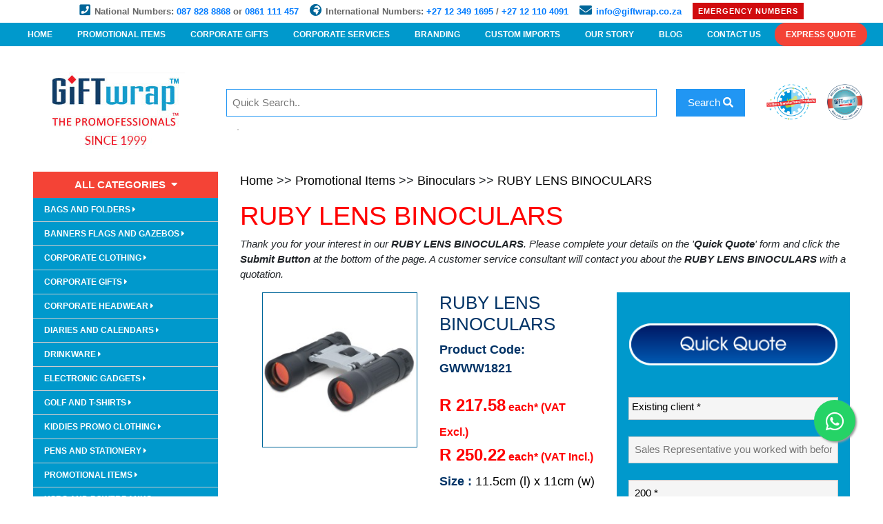

--- FILE ---
content_type: text/html; charset=UTF-8
request_url: https://www.giftwrap.co.za/binoculars-18774/ruby-lens-binoculars-88997/
body_size: 24351
content:

<!doctype html>
<html lang="en">
    
<head>

    <meta charset="utf-8" />
	<meta name="viewport" content="width=device-width, initial-scale=1" />

	<title itemprop="name">RUBY LENS BINOCULARS-GWWW1821-Giftwrap Trading</title>
    <meta name="Created" content="February 2017" />
    <meta name="CreatedBy" content="Agile 43" />
    <meta name="Rating" content="Safe For Kids" />
    <meta name="Language" content="en" />

	<meta name="description" content="RUBY LENS BINOCULARS - 10 x 25 ruby lens silver and black binoculars with strap. Packaged in a black nylon pouch." /><meta name="keywords" content="RUBY LENS BINOCULARS, Promotional RUBY LENS BINOCULARS, Printed RUBY LENS BINOCULARS, gifts, South Africa, ZA, SA, promotional items, promotional products, promotional gifts, corporate gifts, corporate clothing, engraving, pad printing, silk screening, Pretoria, Johannesburg, Durban, Cape Town " /><link rel="canonical" href="https://www.giftwrap.co.za/binoculars-18774/ruby-lens-binoculars-88997/" />
    <meta name="classification" content="Gifts" />
    <meta name="classification" content="Corporate" />
    <meta name="classification" content="Promotional" />
    <meta name="classification" content="South Africa" />

    <META NAME="ROBOTS" CONTENT="index, follow">
	
	<link rel="stylesheet" type="text/css" href="https://fonts.googleapis.com/css?family=Abel" />
	<link rel="stylesheet" type="text/css" href="https://www.giftwrap.co.za/css/w31.css" />
	<link rel="stylesheet" type="text/css" href="https://use.fontawesome.com/releases/v5.3.1/css/all.css" integrity="sha384-mzrmE5qonljUremFsqc01SB46JvROS7bZs3IO2EmfFsd15uHvIt+Y8vEf7N7fWAU" crossorigin="anonymous">
	<link rel="stylesheet" href="https://maxcdn.bootstrapcdn.com/bootstrap/4.0.0/css/bootstrap.min.css" integrity="sha384-Gn5384xqQ1aoWXA+058RXPxPg6fy4IWvTNh0E263XmFcJlSAwiGgFAW/dAiS6JXm" crossorigin="anonymous">
	<link rel="stylesheet" type="text/css" href="https://www.giftwrap.co.za/css/style.css" />
	<link rel="apple-touch-icon" href="https://www.giftwrap.co.za/images/site/apple-touch-icon.png">

	<script type="text/javascript" src="https://www.giftwrap.co.za/smooth.pack.js"></script>

	<!-- Social Pages Info -->
	<link rel="publisher" href="https://plus.google.com/u/0/112275953864171248729" />

	<script src="https://code.jquery.com/jquery-3.1.1.min.js"></script>
	<!-- Googlwe Conversion Tracking -->
	<script type="text/javascript" src="https://www.googleadservices.com/pagead/conversion_async.js" charset="utf-8"></script>

	<script type="text/javascript" src="https://www.giftwrap.co.za/viewProduct.js"></script>

	<!--[if lt IE 9]>
		<script src="https://cdnjs.cloudflare.com/ajax/libs/html5shiv/3.7.3/html5shiv.js"></script>
	<![endif]-->

	<!-- Live Search -->
    <script>
	function showResult(str) {
	  if (str.length<3) {
		document.getElementById("simplesearch").innerHTML="";
		document.getElementById("simplesearch").style.border="0px";
		//document.getElementById("simplesearch").style.width="100px";
		return;
	  }
	  if (window.XMLHttpRequest) {
		// code for IE7+, Firefox, Chrome, Opera, Safari
		xmlhttp=new XMLHttpRequest();
	  } else {  // code for IE6, IE5
		xmlhttp=new ActiveXObject("Microsoft.XMLHTTP");
	  }
	  xmlhttp.onreadystatechange=function() {
		if (this.readyState==4 && this.status==200) {
		  document.getElementById("simplesearch").innerHTML=this.responseText;
		  document.getElementById("simplesearch").style.border="1px solid #A5ACB2";
		  //document.getElementById("simplesearch").style.backgroundColor="lightblue";
		  //document.getElementById("simplesearch").style.width="300px";
		}
	  }
	  xmlhttp.open("GET","https://www.giftwrap.co.za/simplesearch.php?searchInput="+str+"&ver="+Date().toLocaleString(),true);
	  xmlhttp.send();
	  //alert("Request sent");
	}
	</script>

	<!-- Facebook Pixel Code -->
	<script>
	!function(f,b,e,v,n,t,s){if(f.fbq)return;n=f.fbq=function(){n.callMethod?
	n.callMethod.apply(n,arguments):n.queue.push(arguments)};if(!f._fbq)f._fbq=n;
	n.push=n;n.loaded=!0;n.version='2.0';n.queue=[];t=b.createElement(e);t.async=!0;
	t.src=v;s=b.getElementsByTagName(e)[0];s.parentNode.insertBefore(t,s)}(window,
	document,'script','https://connect.facebook.net/en_US/fbevents.js');
	fbq('init', '801493063334524'); // Insert your pixel ID here.
	fbq('track', 'PageView');
	</script>
	<noscript><img height="1" width="1" style="display:none"
	src="https://www.facebook.com/tr?id=801493063334524&ev=PageView&noscript=1"
	/></noscript>
	<!-- DO NOT MODIFY -->
	<!-- End Facebook Pixel Code -->

	<!-- Include SEO and Link Tracking -->
	<!--<script>(function (w, d, s, l, i) {-->
<!--        w[l] = w[l] || [];-->
<!--        w[l].push({-->
<!--            'gtm.start':-->
<!--                new Date().getTime(), event: 'gtm.js'-->
<!--        });-->
<!--        var f = d.getElementsByTagName(s)[0],-->
<!--            j = d.createElement(s), dl = l != 'dataLayer' ? '&l=' + l : '';-->
<!--        j.async = true;-->
<!--        j.src =-->
<!--            'https://www.googletagmanager.com/gtm.js?id=' + i + dl;-->
<!--        f.parentNode.insertBefore(j, f);-->
<!--    })(window, document, 'script', 'dataLayer', 'GTM-TPCGVNN');</script>-->
<!--<script async src="https://www.googletagmanager.com/gtag/js?id=UA-152541658-4"></script>-->
<!--<script>-->
<!--    window.dataLayer = window.dataLayer || [];-->
<!---->
<!--    function gtag() {-->
<!--        dataLayer.push(arguments);-->
<!--    }-->
<!---->
<!--    gtag('js', new Date());-->
<!--    gtag('config', 'UA-152541658-4');-->
<!--</script>-->
<!---->
<!--<!-- Global site tag (gtag.js) - Google Ads: 480991600 -->-->
<!--<script async src="https://www.googletagmanager.com/gtag/js?id=AW-480991600"></script>-->
<!--<script> window.dataLayer = window.dataLayer || [];-->
<!---->
<!--    function gtag() {-->
<!--        dataLayer.push(arguments);-->
<!--    }-->
<!---->
<!--    gtag('js', new Date());-->
<!--    gtag('config', 'AW-480991600'); </script>-->

<!-- Google Tag Manager -->
<script>(function(w,d,s,l,i){w[l]=w[l]||[];w[l].push({'gtm.start':
            new Date().getTime(),event:'gtm.js'});var f=d.getElementsByTagName(s)[0],
        j=d.createElement(s),dl=l!='dataLayer'?'&l='+l:'';j.async=true;j.src=
        'https://www.googletagmanager.com/gtm.js?id='+i+dl;f.parentNode.insertBefore(j,f);
    })(window,document,'script','dataLayer','GTM-TPCGVNN');</script>
<!-- End Google Tag Manager -->
</head>   
    <BODY itemscope="itemscope" itemtype="https://schema.org/WebPage">
    
<!-- Additionally, paste this code immediately after the opening <body> tag: -->
<!-- Google Tag Manager (noscript) -->
<noscript><iframe src="https://www.googletagmanager.com/ns.html?id=GTM-TPCGVNN"
height="0" width="0" style="display:none;visibility:hidden"></iframe></noscript>
<!-- End Google Tag Manager (noscript) -->
    

<!-- begin ClickGUARD Tracking Code -->
<script defer type="application/javascript" src="https://io.clickguard.com/s/cHJvdGVjdG9y/eGCfhXBD"></script>
<script defer type="application/javascript">
    (function () {
        window.cg_convert = function (x, y) { if (window._cg_convert) window._cg_convert(x || null, y || null); else setTimeout(function () { cg_convert(x || null, y || null) }, 500); };
    })();
</script>
<!-- end ClickGUARD Tracking Code -->


<!-- begin ClickGUARD Tracking Code -->
<!---->
<!--<script type="application/javascript">-->
<!---->
<!--    (function(){-->
<!---->
<!--        window.cg_convert = function (x, y) { if (window._cg_convert) window._cg_convert(x || null, y || null); else setTimeout(function(){ cg_convert(x || null, y || null) },500); };-->
<!---->
<!--        var script = document.createElement("script"); script.async = true; script.defer = true; script.type = "application/javascript";-->
<!---->
<!--        script.src = 'https://io.clickguard.com/s/cHJvdGVjdG9y/UC688TlL';-->
<!---->
<!--        document.body.appendChild(script);-->
<!---->
<!--    })();-->
<!---->
<!--</script>-->
<!---->
<!--<noscript><img src="https://io.clickguard.com/n/cHJvdGVjdG9y/UC688TlL" alt="noscript"/></noscript>-->

<!-- end ClickGUARD Tracking Code -->        <main>

            <!-- 1. NavigationBarTop -->	
            <div class="wg-nav">
    <strong style="margin-right:12px;"><span style="color:#069; margin-right:6px;" class="w3-large"><i class="fa fa-phone-square" aria-hidden="true"></i></span><span style="color:#666">National Numbers: <a href="tel:087 828 8868">087 828 8868</a> or <a href="tel:0861 111 457">0861 111 457</a></span></strong>
    <strong style="margin-right:12px;"><span style="color:#069; margin-right:6px;" class="w3-large"><i class="fa fa-globe-africa" aria-hidden="true"></i></span><span style="color:#666">International Numbers: <a href="tel:+27 12 349 1695">+27 12 349 1695</a> / <a href="tel:+27 12 110 4091">+27 12 110 4091</a></span></strong>
    <strong style="margin-right:12px;"><span style="color:#069; margin-right:6px;" class="w3-large"><i class="fa fa-envelope" aria-hidden="true"></i></span><span style="color:#666"><a href="mailto:info@giftwrap.co.za">info@giftwrap.co.za</a></span></strong>
    <div class="wg-emerg">
        <div class="wg-emerg-button">Emergency Numbers</div>
        <ul class="wg-emerg-list" style="text-align:left;">
            <li><a href="tel:+27 84 668 5217" class="w3-text-red">Benje: 084 668 5217</a></li>
            <li><a href="tel:+27 64 523 8315" class="w3-text-red">Kelly: 064 523 8315</a></li>
            <li><a href="tel:+27 64 512 5028" class="w3-text-red">Sheryl-Ann: 064 512 5028</a></li>
            <li><a href="tel:+27 61 528 5619" class="w3-text-red">Saskia: 061 528 5619</a></li>
            <li><a href="tel:+27 61 528 4239" class="w3-text-red">Sharlene: 061 528 4239</a></li>
            <li><a href="tel:+27 64 522 5949" class="w3-text-red">Mercia: 064 522 5949</a></li>
                    </ul>
    </div>
</div>

<!-- 1.MAIN TOP MENU -->
<!-- Accordion Responsive Menu -->
<nav id="topNavigationBar" role="navigation" itemscope="itemscope" itemtype="https://schema.org/SiteNavigationElement" >
    <div class="w3-container w3-small" ><a href="javascript:void(0)" class="w3-text-white w3-nav w3-button w3-right w3-hide-large menubar-colour" onclick="myFunction('DisplayMobileMenu')"> <strong>MENU &#9776;</strong></a></div>
    <div id="DisplayMobileMenu" class="w3-bar-block w3-white w3-hide w3-hide-large w3-margin-left w3-margin-right w3-hover-none">
        <a itemprop="url" href="https://www.giftwrap.co.za/" class="w3-bar-item w3-button w3-center" title="Home Link">HOME</a>
        <a itemprop="url" href="https://www.giftwrap.co.za/promotional-items-15/" class="w3-bar-item w3-button w3-center" title="Corporate Services">PROMOTIONAL ITEMS</a>
        <a itemprop="url" href="https://www.giftwrap.co.za/corporate-gifts-1/" class="w3-bar-item w3-button w3-center" title="Corporate Services">CORPORATE GIFTS</a>
        <a itemprop="url" href="https://www.giftwrap.co.za/corporate-gifts-1/" class="w3-bar-item w3-button w3-center" title="Corporate Services">CORPORATE SERVICES</a>
<!--        <a itemprop="url" href="--><!--globalSourcing.php" class="w3-bar-item w3-button w3-center" title="Global Sourcing">GLOBAL SOURCING</a>-->
        <a itemprop="url" href="https://www.giftwrap.co.za/branding.php" class="w3-bar-item w3-button w3-center" title="Branding">BRANDING</a>
        <a itemprop="url" href="https://www.giftwrap.co.za/custom-imports.php" class="w3-bar-item w3-button w3-center" title="CUSTOM IMPORTS">CUSTOM IMPORTS</a>
        <a itemprop="url" href="https://www.giftwrap.co.za/aboutus.php" class="w3-bar-item w3-button w3-center" title="OUR STORY">OUR STORY</a>
        <a itemprop="url" href="https://www.giftwrap.co.za/blog" class="w3-bar-item w3-button w3-center" title="OUR STORY">BLOG</a>
        <a itemprop="url" href="https://www.giftwrap.co.za/contactus.php" class="w3-bar-item w3-button w3-center" title="CONTACT US">CONTACT US</a>
        <a itemprop="url" href="https://www.giftwrap.co.za/quotationRequest.php" title="Express Quote" class="w3-round-xlarge w3-red w3-text-white w3-bar-item w3-button w3-center"><strong>EXPRESS QUOTE</strong></a>
    </div>

    <!-- Main Top Menu -->

    <div id="layer" class="w3-display-container w3-margin-right menubar-colour wg-menu-bar">
        <div class="w3-navbar w3-center w3-hide-small w3-hide-medium w3-top w3-text-white menubar-colour wg-top">
            <a itemprop="url" href="https://www.giftwrap.co.za/" class="w3-bar-item w3-button w3-small w3-hide-small w3-text-white menubar-colour w3-hover-none" title="Home Link" ><strong>HOME</strong></a>
            <a itemprop="url" href="https://www.giftwrap.co.za/promotional-items-15/" class="w3-bar-item w3-button w3-small w3-hide-small w3-text-white menubar-colour w3-hover-none" title="Promotional Gifts"><strong>PROMOTIONAL ITEMS</strong></a>
            <a itemprop="url" href="https://www.giftwrap.co.za/corporate-gifts-1/" class="w3-bar-item w3-button w3-small w3-hide-small w3-text-white menubar-colour w3-hover-none" title="Corporate Gifts"><strong>CORPORATE GIFTS</strong></a>
            <a itemprop="url" href="https://www.giftwrap.co.za/corporateService.php" class="w3-bar-item w3-button w3-small w3-hide-small w3-text-white menubar-colour w3-hover-none" title="Corporate Services"><strong>CORPORATE SERVICES</strong></a>
<!--            <a itemprop="url" href="--><!--globalSourcing.php" class="w3-bar-item w3-button w3-small w3-hide-small w3-text-white menubar-colour w3-hover-none" title="Global Sourcing"><strong>GLOBAL SOURCING</strong></a>-->
            <a itemprop="url" href="https://www.giftwrap.co.za/branding.php" class="w3-bar-item w3-button w3-small w3-hide-small w3-text-white menubar-colour w3-hover-none" title="Branding"><strong>BRANDING</strong></a>
            <a itemprop="url" href="https://www.giftwrap.co.za/custom-imports.php" class="w3-bar-item w3-button w3-small w3-hide-small w3-text-white menubar-colour w3-hover-none" title="OCUSTOM IMPORTS"><strong>CUSTOM IMPORTS</strong></a>
            <a itemprop="url" href="https://www.giftwrap.co.za/aboutus.php" class="w3-bar-item w3-button w3-small w3-hide-small w3-text-white menubar-colour w3-hover-none" title="OUR STORY"><strong>OUR STORY</strong></a>
            <a itemprop="url" href="https://www.giftwrap.co.za/blog" class="w3-bar-item w3-button w3-small w3-hide-small w3-text-white menubar-colour w3-hover-none" title="OUR STORY"><strong>BLOG</strong></a>
          
            <a itemprop="url" href="https://www.giftwrap.co.za/contactus.php" class="w3-bar-item w3-button w3-small w3-hide-small w3-text-white menubar-colour w3-hover-none" title="CONTACT US"><strong>CONTACT US</strong></a>
            <a itemprop="url" href="https://www.giftwrap.co.za/quotationRequest.php" title="Express Quote" class="w3-round-xlarge w3-red w3-text-white w3-btn w3-hover-none w3-small"><strong>EXPRESS QUOTE</strong></a>
        </div>
    </div>
</nav>
            <!-- 2. Top Graphic Panel -->
            <style>
    .buttonTag {
        font: bold 11px Arial;
        text-decoration: none;
        padding: 2px 6px 2px 6px;
        border-top: 1px solid #CCCCCC;
        border-right: 1px solid #333333;
        border-bottom: 1px solid #333333;
        border-left: 1px solid #CCCCCC;
    }
</style>

<div class="w3-container w3-mobile wg-container">
    <div class="w3-row">
        <div class="w3-quarter w3-col-3 m4 w3-padding-321 w3-center" style="padding:15px 0;">
            <a href="https://www.giftwrap.co.za/" title="Home Link"><img src="https://www.giftwrap.co.za/images/site/SiteLogo.jpg" alt="Site Logo Header image" title="Site Logo Header image"></a>
        </div>
        <div class="w3-rest w3-col-9 m8 ">
            <div class="container" style="padding:40px 0 10px;">
                                <div class="w3-row w3-center">
                    <div class="w3-col m8 l8">
                        <!-- searchbar input -->
                        <input aria-label="search bar" type="text" class="w3-input w3-white w3-border w3-border-blue" placeholder="Quick Search.." onkeyup="showResult(this.value)" name="simplesearchtext" id="simplesearchtext">
                    </div>
                    <div class="w3-col m2 l2">
                        <!-- searchbar button -->
                        <button aria-label="search button" class="w3-hover-blue w3-button w3-border w3-blue w3-border-blue" onClick="document.location = 'https://www.giftwrap.co.za/search.php?simplesearchtext=' + document.getElementById('simplesearchtext').value;"> Search <div class="fa fa-search"></div>
                    </div>
                    <div class="w3-col m1 l1">
                        <img src="/images/site/supply-button-500x500x.jpg" class="" style="position:relative; margin-top:-20px; width:100%; max-width:170px;">
                    </div>
                    <div class="w3-col m1 l1">
                        <img src="/images/site/bee-button-500x500x.jpg" class="" style="position:relative; margin-top:-20px; width:100%; max-width:170px;">
                    </div>
                </div>
                <div class="w3-row">
                    <div class="w3-container">
                        <div class="w3-white w3-border" style="position:absolute; z-index:1000000000000; " id="simplesearch"></div>
                    </div>
                </div>
            </div>
        </div>
        <div class="w3-panel w3-center">
<!--            <div class="w3-row-padding" style="max-width: 860px;width: 100%;margin: auto;">-->
<!---->
<!---->
<!--                <div class="w3-quarter">-->
<!--                    <a href="https://www.giftwrap.co.za/medical-supplies-19823/" target="_new" title="">-->
<!--                        <div class="w3-card">-->
<!--                            <div class="w3-panel   w3-padding-large  w3-text-white w3-center" style="background-color: #f44236; height:45px;max-height:60px; margin-top:0px !important">-->
<!--                                <p style="font-weight: bold;"class="w3-medium">Covid-19 Products</p>-->
<!--                            </div>-->
<!--                        </div>-->
<!--                    </a>-->
<!--                </div>-->
<!---->
                <!--   <div class="w3-quarter ">-->
                <!--       <a href="/categories.php" target="_new" title="">-->
                <!--       <div class="w3-card">-->
                <!--           <div class="w3-panel   w3-padding-large  w3-text-white w3-center" style="background-color: #003b67; height:45px;max-height:60px; margin-top:0px !important">-->
                <!--               <p style="font-weight: bold;"class="w3-medium">Level 4 Products</p>-->
                <!--           </div>-->
                <!--       </div>-->
                <!--       </a>-->
                <!--   </div>-->
<!---->
<!--                <div class="w3-quarter ">-->
<!--                    <a target="_blank" href="/promospecials .pdf" title="">-->
<!--                        <div class="w3-card">-->
<!--                            <div class="w3-panel w3-padding-large  w3-text-white w3-center" style="background-color: #0e8ad0; height:45px;max-height:60px; margin-top:0px !important">-->
<!--                                <p style="font-weight: bold;">Daily Specials</p>-->
<!--                            </div>-->
<!--                        </div>-->
<!--                    </a>-->
<!--                </div>-->
<!--                <div class="w3-quarter" style ="padding-top: 2px">-->
<!---->
<!--                    <a href="https://sacoronavirus.co.za/" target="_new"><img src="/images/site/banners/covid-500x.png" style="width:100%; max-width:400px;" alt="COVID-19 resource portal"></a>-->
<!---->
<!--                    </a>-->
<!--                </div>-->
<!---->
<!--            </div>-->


            <!--
                    <div class="w3-row">
                    <div class="w3-col w3-padding w3-center" style="margin-top: -70px;margin-left: 340px;">
                    <a href="https://sacoronavirus.co.za/" target="_blank"><img src="/images/site/banners/covid-500x.png" style="width:100%; max-width:400px;" alt="COVID-19 resource portal"></a>
                </div>
            </div> -->

<!--                        <div class="w3-row">-->
<!--                            <div class="w3-col" style="font-size: 16px; font-weight: 700; color: #ffffff; background-color: #d10b0e; text-align: center; padding: 15px 30px; margin: 7px 0 20px;">-->
<!--                                Kindly note that our phone lines are currently not working, please make use of our alternative numbers: 064 512 5028 / 064 501 1643 / 063 710 7238.-->
<!--                            </div>-->
<!--                        </div>  -->
                        <!-- div class="w3-row">
                            <div class="w3-col" style="font-size: 16px; font-weight: 700; color: #ffffff; background-color: #0036d1; text-align: center; padding: 15px 30px; margin: 7px 0 20px;">
                                Giftwrap Offices Will Be Closed from 22 December at 17:00 to 07: 30 5 January 2022.
                                All Orders Placed after 21 December at 24h00 hours will only be processed for delivery after the 06 January 2022.
                            </div>
                        </div> -->


            <!-- <div class="w3-content w3-padding w3-display-container"> -->
            
        </div>
    </div>

    <!-- <div class="carousel-item">
                    <a href="https://www.giftwrap.co.za/electronic-gadgets-107/"target="_new"><img class="d-block w-100" style="max-width: 100% !important;" src="/images/site/banners/electronics-banner.jpg" alt="Electronics Banner Image"></a>
                </div> -->
    <!-- </div> -->

    <!-- <div class="w3-row">
        <div class="w3-col w3-padding w3-center">
            <img src="/images/site/icons-banner.jpg" style="width:100%;max-width:900px" alt="Services Provided Images">
        </div>
    </div> -->

            <div class="w3-container w3-bar-block w3-mobile">
                <div class="w3-row">
                        <div class="w3-col w3-container" style="width:300px"><!-- Left-Menu-Column -->
<nav id="LeftNavBar" itemscope="itemscope" itemtype="https://schema.org/SiteNavigationElement">
    <div class="w3-container w3-red w3-text-white w3-padding w3-center ">
        <strong>ALL CATEGORIES</strong> &nbsp;<i class="fa fa-caret-down" aria-hidden="true"></i>
    </div>

    <!-- Bags & Folders -->
    <nav role="navigation" itemscope="itemscope" itemtype="https://schema.org/SiteNavigationElement">  <div class="w3-container w3-text-white w3-padding w3-dropdown-hover menubar-colour w3-small w3-border-bottom">      <b><a href = "https://www.giftwrap.co.za/bags-and-folders-16297/" title="BAGS AND FOLDERS" class="menubar-colour" >BAGS AND FOLDERS&nbsp;<i class="fa fa-caret-right" aria-hidden="true"></i></a></b><div class="w3-dropdown-content w3-hide-small w3-hide-medium" style="z-index:2000;color:#1D4D63;min-width:1000px; top:-5px; left:265px; border-style:solid; border-width:1px; border-color:#CCC; background-color:#f3fbfe;">  <div class="w3-container"><h3><img src="https://www.giftwrap.co.za/images/arrow.png" width="24" height="24" alt="Image Arrow" title="Image Arrow" /> Bags and Folders</h3></div>  <div class="w3-row w3-padding"><div class="w3-medium w3-col w3-quarter">  <a class="w3-text-black" itemprop="url" href = "https://www.giftwrap.co.za/a4-folders-19720/" title="A4 Folders">A4 Folders</a></div><div class="w3-medium w3-col w3-quarter">  <a class="w3-text-black" itemprop="url" href = "https://www.giftwrap.co.za/backpacks-16323/" title="Backpacks">Backpacks</a></div><div class="w3-medium w3-col w3-quarter">  <a class="w3-text-black" itemprop="url" href = "https://www.giftwrap.co.za/bags-18493/" title="Bags">Bags</a></div><div class="w3-medium w3-col w3-quarter">  <a class="w3-text-black" itemprop="url" href = "https://www.giftwrap.co.za/book-covers-17177/" title="Book Covers">Book Covers</a></div><div class="w3-medium w3-col w3-quarter">  <a class="w3-text-black" itemprop="url" href = "https://www.giftwrap.co.za/coolers-19723/" title="Coolers">Coolers</a></div><div class="w3-medium w3-col w3-quarter">  <a class="w3-text-black" itemprop="url" href = "https://www.giftwrap.co.za/file-sleeves-17176/" title="File Sleeves">File Sleeves</a></div><div class="w3-medium w3-col w3-quarter">  <a class="w3-text-black" itemprop="url" href = "https://www.giftwrap.co.za/folders-18517/" title="Folders">Folders</a></div><div class="w3-medium w3-col w3-quarter">  <a class="w3-text-black" itemprop="url" href = "https://www.giftwrap.co.za/hand-bags-19879/" title="Hand Bags">Hand Bags</a></div><div class="w3-medium w3-col w3-quarter">  <a class="w3-text-black" itemprop="url" href = "https://www.giftwrap.co.za/menu-covers-16340/" title="Menu Covers">Menu Covers</a></div><div class="w3-medium w3-col w3-quarter">  <a class="w3-text-black" itemprop="url" href = "https://www.giftwrap.co.za/shopping-bags-19741/" title="Shopping Bags">Shopping Bags</a></div><div class="w3-medium w3-col w3-quarter">  <a class="w3-text-black" itemprop="url" href = "https://www.giftwrap.co.za/sports-bags-19721/" title="Sports Bags">Sports Bags</a></div><div class="w3-medium w3-col w3-quarter">  <a class="w3-text-black" itemprop="url" href = "https://www.giftwrap.co.za/storage-case-17157/" title="Storage Case">Storage Case</a></div><div class="w3-medium w3-col w3-quarter">  <a class="w3-text-black" itemprop="url" href = "https://www.giftwrap.co.za/toiletry-bags-19722/" title="Toiletry Bags">Toiletry Bags</a></div>  </div></div></div></nav>    <!-- Banners & Flags -->
    <nav role="navigation" itemscope="itemscope" itemtype="https://schema.org/SiteNavigationElement">  <div class="w3-container w3-text-white w3-padding w3-dropdown-hover menubar-colour w3-small w3-border-bottom">      <b><a href = "https://www.giftwrap.co.za/banners-flags-and-gazebos-15565/" title="BANNERS FLAGS AND GAZEBOS" class="menubar-colour" >BANNERS FLAGS AND GAZEBOS&nbsp;<i class="fa fa-caret-right" aria-hidden="true"></i></a></b><div class="w3-dropdown-content w3-hide-small w3-hide-medium" style="z-index:2000;color:#1D4D63;min-width:1000px; top:-5px; left:265px; border-style:solid; border-width:1px; border-color:#CCC; background-color:#f3fbfe;">  <div class="w3-container"><h3><img src="https://www.giftwrap.co.za/images/arrow.png" width="24" height="24" alt="Image Arrow" title="Image Arrow" /> Banners Flags and Gazebos</h3></div>  <div class="w3-row w3-padding"><div class="w3-medium w3-col w3-quarter">  <a class="w3-text-black" itemprop="url" href = "https://www.giftwrap.co.za/banners-15599/" title="Banners">Banners</a></div><div class="w3-medium w3-col w3-quarter">  <a class="w3-text-black" itemprop="url" href = "https://www.giftwrap.co.za/bunting-15600/" title="Bunting">Bunting</a></div><div class="w3-medium w3-col w3-quarter">  <a class="w3-text-black" itemprop="url" href = "https://www.giftwrap.co.za/flags-15601/" title="Flags">Flags</a></div><div class="w3-medium w3-col w3-quarter">  <a class="w3-text-black" itemprop="url" href = "https://www.giftwrap.co.za/gazebos-15480/" title="Gazebos">Gazebos</a></div><div class="w3-medium w3-col w3-quarter">  <a class="w3-text-black" itemprop="url" href = "https://www.giftwrap.co.za/logo-door-mats-15445/" title="Logo Door Mats">Logo Door Mats</a></div><div class="w3-medium w3-col w3-quarter">  <a class="w3-text-black" itemprop="url" href = "https://www.giftwrap.co.za/table-cloths-14865/" title="Table Cloths">Table Cloths</a></div>  </div></div></div></nav>    <!-- Clothing... -->
    <nav role="navigation" itemscope="itemscope" itemtype="https://schema.org/SiteNavigationElement">  <div class="w3-container w3-text-white w3-padding w3-dropdown-hover menubar-colour w3-small w3-border-bottom">      <b><a href = "https://www.giftwrap.co.za/corporate-clothing-13/" title="CORPORATE CLOTHING" class="menubar-colour" >CORPORATE CLOTHING&nbsp;<i class="fa fa-caret-right" aria-hidden="true"></i></a></b><div class="w3-dropdown-content w3-hide-small w3-hide-medium" style="z-index:2000;color:#1D4D63;min-width:1000px; top:-5px; left:265px; border-style:solid; border-width:1px; border-color:#CCC; background-color:#f3fbfe;">  <div class="w3-container"><h3><img src="https://www.giftwrap.co.za/images/arrow.png" width="24" height="24" alt="Image Arrow" title="Image Arrow" /> Corporate Clothing</h3></div>  <div class="w3-row w3-padding"><div class="w3-medium w3-col w3-quarter">  <a class="w3-text-black" itemprop="url" href = "https://www.giftwrap.co.za/-blouses--19836/" title=" Blouses "> Blouses </a></div><div class="w3-medium w3-col w3-quarter">  <a class="w3-text-black" itemprop="url" href = "https://www.giftwrap.co.za/-hoodies-19837/" title=" Hoodies"> Hoodies</a></div><div class="w3-medium w3-col w3-quarter">  <a class="w3-text-black" itemprop="url" href = "https://www.giftwrap.co.za/aprons-1545/" title="Aprons">Aprons</a></div><div class="w3-medium w3-col w3-quarter">  <a class="w3-text-black" itemprop="url" href = "https://www.giftwrap.co.za/arm-sleeves-19404/" title="Arm Sleeves">Arm Sleeves</a></div><div class="w3-medium w3-col w3-quarter">  <a class="w3-text-black" itemprop="url" href = "https://www.giftwrap.co.za/bathrobes-940/" title="Bathrobes">Bathrobes</a></div><div class="w3-medium w3-col w3-quarter">  <a class="w3-text-black" itemprop="url" href = "https://www.giftwrap.co.za/beanies--19835/" title="Beanies ">Beanies </a></div><div class="w3-medium w3-col w3-quarter">  <a class="w3-text-black" itemprop="url" href = "https://www.giftwrap.co.za/belts-14928/" title="Belts">Belts</a></div><div class="w3-medium w3-col w3-quarter">  <a class="w3-text-black" itemprop="url" href = "https://www.giftwrap.co.za/blouses-1204/" title="Blouses">Blouses</a></div><div class="w3-medium w3-col w3-quarter">  <a class="w3-text-black" itemprop="url" href = "https://www.giftwrap.co.za/body-warmers-15123/" title="Body Warmers">Body Warmers</a></div><div class="w3-medium w3-col w3-quarter">  <a class="w3-text-black" itemprop="url" href = "https://www.giftwrap.co.za/bow-ties-19790/" title="Bow ties">Bow ties</a></div><div class="w3-medium w3-col w3-quarter">  <a class="w3-text-black" itemprop="url" href = "https://www.giftwrap.co.za/bush-shirts-1206/" title="Bush Shirts">Bush Shirts</a></div><div class="w3-medium w3-col w3-quarter">  <a class="w3-text-black" itemprop="url" href = "https://www.giftwrap.co.za/chefs-clothing-1840/" title="Chef's Clothing">Chef's Clothing</a></div><div class="w3-medium w3-col w3-quarter">  <a class="w3-text-black" itemprop="url" href = "https://www.giftwrap.co.za/christmas-19003/" title="Christmas">Christmas</a></div><div class="w3-medium w3-col w3-quarter">  <a class="w3-text-black" itemprop="url" href = "https://www.giftwrap.co.za/corporate-head-wear-19628/" title="Corporate Head Wear">Corporate Head Wear</a></div><div class="w3-medium w3-col w3-quarter">  <a class="w3-text-black" itemprop="url" href = "https://www.giftwrap.co.za/corporate-jackets-19656/" title="Corporate Jackets">Corporate Jackets</a></div><div class="w3-medium w3-col w3-quarter">  <a class="w3-text-black" itemprop="url" href = "https://www.giftwrap.co.za/corporate-shirts,-ladies-19021/" title="Corporate Shirts, Ladies">Corporate Shirts, Ladies</a></div><div class="w3-medium w3-col w3-quarter">  <a class="w3-text-black" itemprop="url" href = "https://www.giftwrap.co.za/denims-18586/" title="Denims">Denims</a></div><div class="w3-medium w3-col w3-quarter">  <a class="w3-text-black" itemprop="url" href = "https://www.giftwrap.co.za/dresses-15805/" title="Dresses">Dresses</a></div><div class="w3-medium w3-col w3-quarter">  <a class="w3-text-black" itemprop="url" href = "https://www.giftwrap.co.za/dry-macs-15966/" title="Dry-Macs">Dry-Macs</a></div><div class="w3-medium w3-col w3-quarter">  <a class="w3-text-black" itemprop="url" href = "https://www.giftwrap.co.za/dust-coats-16681/" title="Dust Coats">Dust Coats</a></div><div class="w3-medium w3-col w3-quarter">  <a class="w3-text-black" itemprop="url" href = "https://www.giftwrap.co.za/gilets-17170/" title="Gilets">Gilets</a></div><div class="w3-medium w3-col w3-quarter">  <a class="w3-text-black" itemprop="url" href = "https://www.giftwrap.co.za/gloves-1820/" title="Gloves">Gloves</a></div><div class="w3-medium w3-col w3-quarter">  <a class="w3-text-black" itemprop="url" href = "https://www.giftwrap.co.za/hangers-17144/" title="Hangers">Hangers</a></div><div class="w3-medium w3-col w3-quarter">  <a class="w3-text-black" itemprop="url" href = "https://www.giftwrap.co.za/hoodies-16809/" title="Hoodies">Hoodies</a></div><div class="w3-medium w3-col w3-quarter">  <a class="w3-text-black" itemprop="url" href = "https://www.giftwrap.co.za/jackets-18860/" title="Jackets">Jackets</a></div><div class="w3-medium w3-col w3-quarter">  <a class="w3-text-black" itemprop="url" href = "https://www.giftwrap.co.za/jeans-19130/" title="Jeans">Jeans</a></div><div class="w3-medium w3-col w3-quarter">  <a class="w3-text-black" itemprop="url" href = "https://www.giftwrap.co.za/jerseys-15212/" title="Jerseys">Jerseys</a></div><div class="w3-medium w3-col w3-quarter">  <a class="w3-text-black" itemprop="url" href = "https://www.giftwrap.co.za/kikois-19405/" title="Kikois">Kikois</a></div><div class="w3-medium w3-col w3-quarter">  <a class="w3-text-black" itemprop="url" href = "https://www.giftwrap.co.za/ladies-pants-19122/" title="Ladies Pants">Ladies Pants</a></div><div class="w3-medium w3-col w3-quarter">  <a class="w3-text-black" itemprop="url" href = "https://www.giftwrap.co.za/ladies-skirts-1813/" title="Ladies Skirts">Ladies Skirts</a></div><div class="w3-medium w3-col w3-quarter">  <a class="w3-text-black" itemprop="url" href = "https://www.giftwrap.co.za/ladies-sweater-19106/" title="Ladies Sweater">Ladies Sweater</a></div><div class="w3-medium w3-col w3-quarter">  <a class="w3-text-black" itemprop="url" href = "https://www.giftwrap.co.za/lounge-shirts-1205/" title="Lounge Shirts">Lounge Shirts</a></div><div class="w3-medium w3-col w3-quarter">  <a class="w3-text-black" itemprop="url" href = "https://www.giftwrap.co.za/medical-clothing-17171/" title="Medical Clothing">Medical Clothing</a></div><div class="w3-medium w3-col w3-quarter">  <a class="w3-text-black" itemprop="url" href = "https://www.giftwrap.co.za/mens-pants-19132/" title="Mens Pants">Mens Pants</a></div><div class="w3-medium w3-col w3-quarter">  <a class="w3-text-black" itemprop="url" href = "https://www.giftwrap.co.za/mens-shirts-19118/" title="Mens Shirts">Mens Shirts</a></div><div class="w3-medium w3-col w3-quarter">  <a class="w3-text-black" itemprop="url" href = "https://www.giftwrap.co.za/mens-sweater-19108/" title="Mens Sweater">Mens Sweater</a></div><div class="w3-medium w3-col w3-quarter">  <a class="w3-text-black" itemprop="url" href = "https://www.giftwrap.co.za/mens-trousers-19841/" title="mens trousers">mens trousers</a></div><div class="w3-medium w3-col w3-quarter">  <a class="w3-text-black" itemprop="url" href = "https://www.giftwrap.co.za/oven-mitts-16670/" title="Oven Mitts">Oven Mitts</a></div><div class="w3-medium w3-col w3-quarter">  <a class="w3-text-black" itemprop="url" href = "https://www.giftwrap.co.za/overalls-19642/" title="Overalls">Overalls</a></div><div class="w3-medium w3-col w3-quarter">  <a class="w3-text-black" itemprop="url" href = "https://www.giftwrap.co.za/pashminas-18614/" title="Pashminas">Pashminas</a></div><div class="w3-medium w3-col w3-quarter">  <a class="w3-text-black" itemprop="url" href = "https://www.giftwrap.co.za/polar-fleece-tops-1211/" title="Polar Fleece Tops">Polar Fleece Tops</a></div><div class="w3-medium w3-col w3-quarter">  <a class="w3-text-black" itemprop="url" href = "https://www.giftwrap.co.za/ponchos-1142/" title="Ponchos">Ponchos</a></div><div class="w3-medium w3-col w3-quarter">  <a class="w3-text-black" itemprop="url" href = "https://www.giftwrap.co.za/promotional-caps-19158/" title="Promotional Caps">Promotional Caps</a></div><div class="w3-medium w3-col w3-quarter">  <a class="w3-text-black" itemprop="url" href = "https://www.giftwrap.co.za/pullovers-16024/" title="Pullovers">Pullovers</a></div><div class="w3-medium w3-col w3-quarter">  <a class="w3-text-black" itemprop="url" href = "https://www.giftwrap.co.za/racing-pit-shirts-1810/" title="Racing Pit Shirts">Racing Pit Shirts</a></div><div class="w3-medium w3-col w3-quarter">  <a class="w3-text-black" itemprop="url" href = "https://www.giftwrap.co.za/raincoats-958/" title="Raincoats">Raincoats</a></div><div class="w3-medium w3-col w3-quarter">  <a class="w3-text-black" itemprop="url" href = "https://www.giftwrap.co.za/running-vests-16026/" title="Running Vests">Running Vests</a></div><div class="w3-medium w3-col w3-quarter">  <a class="w3-text-black" itemprop="url" href = "https://www.giftwrap.co.za/safety-clothing-15213/" title="Safety Clothing">Safety Clothing</a></div><div class="w3-medium w3-col w3-quarter">  <a class="w3-text-black" itemprop="url" href = "https://www.giftwrap.co.za/scarves-803/" title="Scarves">Scarves</a></div><div class="w3-medium w3-col w3-quarter">  <a class="w3-text-black" itemprop="url" href = "https://www.giftwrap.co.za/shirts-19834/" title="Shirts">Shirts</a></div><div class="w3-medium w3-col w3-quarter">  <a class="w3-text-black" itemprop="url" href = "https://www.giftwrap.co.za/shorts-15522/" title="Shorts">Shorts</a></div><div class="w3-medium w3-col w3-quarter">  <a class="w3-text-black" itemprop="url" href = "https://www.giftwrap.co.za/slippers-1361/" title="Slippers">Slippers</a></div><div class="w3-medium w3-col w3-quarter">  <a class="w3-text-black" itemprop="url" href = "https://www.giftwrap.co.za/soccer-kits-16275/" title="Soccer Kits">Soccer Kits</a></div><div class="w3-medium w3-col w3-quarter">  <a class="w3-text-black" itemprop="url" href = "https://www.giftwrap.co.za/socks-19667/" title="Socks">Socks</a></div><div class="w3-medium w3-col w3-quarter">  <a class="w3-text-black" itemprop="url" href = "https://www.giftwrap.co.za/spandex-pants-16023/" title="Spandex Pants">Spandex Pants</a></div><div class="w3-medium w3-col w3-quarter">  <a class="w3-text-black" itemprop="url" href = "https://www.giftwrap.co.za/springbok-supporter-shirts-16018/" title="Springbok Supporter Shirts">Springbok Supporter Shirts</a></div><div class="w3-medium w3-col w3-quarter">  <a class="w3-text-black" itemprop="url" href = "https://www.giftwrap.co.za/sunglasses-18555/" title="Sunglasses">Sunglasses</a></div><div class="w3-medium w3-col w3-quarter">  <a class="w3-text-black" itemprop="url" href = "https://www.giftwrap.co.za/sweaters-1207/" title="Sweaters">Sweaters</a></div><div class="w3-medium w3-col w3-quarter">  <a class="w3-text-black" itemprop="url" href = "https://www.giftwrap.co.za/ties-19054/" title="Ties">Ties</a></div><div class="w3-medium w3-col w3-quarter">  <a class="w3-text-black" itemprop="url" href = "https://www.giftwrap.co.za/tracksuits-15679/" title="Tracksuits">Tracksuits</a></div><div class="w3-medium w3-col w3-quarter">  <a class="w3-text-black" itemprop="url" href = "https://www.giftwrap.co.za/trousers-1212/" title="Trousers">Trousers</a></div><div class="w3-medium w3-col w3-quarter">  <a class="w3-text-black" itemprop="url" href = "https://www.giftwrap.co.za/unisex-pants-19134/" title="Unisex Pants">Unisex Pants</a></div><div class="w3-medium w3-col w3-quarter">  <a class="w3-text-black" itemprop="url" href = "https://www.giftwrap.co.za/unisex-sweater-19110/" title="Unisex Sweater">Unisex Sweater</a></div><div class="w3-medium w3-col w3-quarter">  <a class="w3-text-black" itemprop="url" href = "https://www.giftwrap.co.za/waistcoats-15806/" title="Waistcoats">Waistcoats</a></div><div class="w3-medium w3-col w3-quarter">  <a class="w3-text-black" itemprop="url" href = "https://www.giftwrap.co.za/winter-sets-16970/" title="Winter Sets">Winter Sets</a></div>  </div></div></div></nav>    <!-- Corporate gifts -->
    <nav role="navigation" itemscope="itemscope" itemtype="https://schema.org/SiteNavigationElement">  <div class="w3-container w3-text-white w3-padding w3-dropdown-hover menubar-colour w3-small w3-border-bottom">      <b><a href = "https://www.giftwrap.co.za/corporate-gifts-1/" title="CORPORATE GIFTS" class="menubar-colour" >CORPORATE GIFTS&nbsp;<i class="fa fa-caret-right" aria-hidden="true"></i></a></b><div class="w3-dropdown-content w3-hide-small w3-hide-medium" style="z-index:2000;color:#1D4D63;min-width:1000px; top:-5px; left:265px; border-style:solid; border-width:1px; border-color:#CCC; background-color:#f3fbfe;">  <div class="w3-container"><h3><img src="https://www.giftwrap.co.za/images/arrow.png" width="24" height="24" alt="Image Arrow" title="Image Arrow" /> Corporate Gifts</h3></div>  <div class="w3-row w3-padding"><div class="w3-medium w3-col w3-quarter">  <a class="w3-text-black" itemprop="url" href = "https://www.giftwrap.co.za/african-crafts-1106/" title="African Crafts">African Crafts</a></div><div class="w3-medium w3-col w3-quarter">  <a class="w3-text-black" itemprop="url" href = "https://www.giftwrap.co.za/animal-stone-carvings-16724/" title="Animal Stone Carvings">Animal Stone Carvings</a></div><div class="w3-medium w3-col w3-quarter">  <a class="w3-text-black" itemprop="url" href = "https://www.giftwrap.co.za/awards-trophies-17252/" title="Awards Trophies">Awards Trophies</a></div><div class="w3-medium w3-col w3-quarter">  <a class="w3-text-black" itemprop="url" href = "https://www.giftwrap.co.za/back-to-school-16725/" title="Back to School">Back to School</a></div><div class="w3-medium w3-col w3-quarter">  <a class="w3-text-black" itemprop="url" href = "https://www.giftwrap.co.za/badge-holders-16038/" title="Badge Holders">Badge Holders</a></div><div class="w3-medium w3-col w3-quarter">  <a class="w3-text-black" itemprop="url" href = "https://www.giftwrap.co.za/bag-hangers-1979/" title="Bag Hangers">Bag Hangers</a></div><div class="w3-medium w3-col w3-quarter">  <a class="w3-text-black" itemprop="url" href = "https://www.giftwrap.co.za/bells-16596/" title="Bells">Bells</a></div><div class="w3-medium w3-col w3-quarter">  <a class="w3-text-black" itemprop="url" href = "https://www.giftwrap.co.za/book-lights-1690/" title="Book Lights">Book Lights</a></div><div class="w3-medium w3-col w3-quarter">  <a class="w3-text-black" itemprop="url" href = "https://www.giftwrap.co.za/braai-sets-15483/" title="Braai Sets">Braai Sets</a></div><div class="w3-medium w3-col w3-quarter">  <a class="w3-text-black" itemprop="url" href = "https://www.giftwrap.co.za/briefcases-1194/" title="Briefcases">Briefcases</a></div><div class="w3-medium w3-col w3-quarter">  <a class="w3-text-black" itemprop="url" href = "https://www.giftwrap.co.za/calculators-919/" title="Calculators">Calculators</a></div><div class="w3-medium w3-col w3-quarter">  <a class="w3-text-black" itemprop="url" href = "https://www.giftwrap.co.za/candles-17065/" title="Candles">Candles</a></div><div class="w3-medium w3-col w3-quarter">  <a class="w3-text-black" itemprop="url" href = "https://www.giftwrap.co.za/carrol-boyes-17121/" title="Carrol Boyes">Carrol Boyes</a></div><div class="w3-medium w3-col w3-quarter">  <a class="w3-text-black" itemprop="url" href = "https://www.giftwrap.co.za/challkboards-19756/" title="Challkboards">Challkboards</a></div><div class="w3-medium w3-col w3-quarter">  <a class="w3-text-black" itemprop="url" href = "https://www.giftwrap.co.za/cheese-boards-15646/" title="Cheese Boards">Cheese Boards</a></div><div class="w3-medium w3-col w3-quarter">  <a class="w3-text-black" itemprop="url" href = "https://www.giftwrap.co.za/cheese-knives-15950/" title="Cheese Knives">Cheese Knives</a></div><div class="w3-medium w3-col w3-quarter">  <a class="w3-text-black" itemprop="url" href = "https://www.giftwrap.co.za/christmas-19753/" title="Christmas">Christmas</a></div><div class="w3-medium w3-col w3-quarter">  <a class="w3-text-black" itemprop="url" href = "https://www.giftwrap.co.za/clocks-936/" title="Clocks">Clocks</a></div><div class="w3-medium w3-col w3-quarter">  <a class="w3-text-black" itemprop="url" href = "https://www.giftwrap.co.za/cocktail-shakers-16902/" title="Cocktail Shakers">Cocktail Shakers</a></div><div class="w3-medium w3-col w3-quarter">  <a class="w3-text-black" itemprop="url" href = "https://www.giftwrap.co.za/coffee-gifts-18722/" title="Coffee Gifts">Coffee Gifts</a></div><div class="w3-medium w3-col w3-quarter">  <a class="w3-text-black" itemprop="url" href = "https://www.giftwrap.co.za/compasses-15432/" title="Compasses">Compasses</a></div><div class="w3-medium w3-col w3-quarter">  <a class="w3-text-black" itemprop="url" href = "https://www.giftwrap.co.za/coolers-19445/" title="Coolers">Coolers</a></div><div class="w3-medium w3-col w3-quarter">  <a class="w3-text-black" itemprop="url" href = "https://www.giftwrap.co.za/corporate-candy-14728/" title="Corporate Candy">Corporate Candy</a></div><div class="w3-medium w3-col w3-quarter">  <a class="w3-text-black" itemprop="url" href = "https://www.giftwrap.co.za/corporate-tools-1873/" title="Corporate Tools">Corporate Tools</a></div><div class="w3-medium w3-col w3-quarter">  <a class="w3-text-black" itemprop="url" href = "https://www.giftwrap.co.za/cufflinks-15629/" title="Cufflinks">Cufflinks</a></div><div class="w3-medium w3-col w3-quarter">  <a class="w3-text-black" itemprop="url" href = "https://www.giftwrap.co.za/cutlery-1976/" title="Cutlery">Cutlery</a></div><div class="w3-medium w3-col w3-quarter">  <a class="w3-text-black" itemprop="url" href = "https://www.giftwrap.co.za/cutting-boards-14841/" title="Cutting Boards">Cutting Boards</a></div><div class="w3-medium w3-col w3-quarter">  <a class="w3-text-black" itemprop="url" href = "https://www.giftwrap.co.za/diys-19483/" title="DIY's">DIY's</a></div><div class="w3-medium w3-col w3-quarter">  <a class="w3-text-black" itemprop="url" href = "https://www.giftwrap.co.za/electronic-candles-15919/" title="Electronic Candles">Electronic Candles</a></div><div class="w3-medium w3-col w3-quarter">  <a class="w3-text-black" itemprop="url" href = "https://www.giftwrap.co.za/emergency-car-kits-883/" title="Emergency Car Kits">Emergency Car Kits</a></div><div class="w3-medium w3-col w3-quarter">  <a class="w3-text-black" itemprop="url" href = "https://www.giftwrap.co.za/executive-gift-sets-844/" title="Executive Gift Sets">Executive Gift Sets</a></div><div class="w3-medium w3-col w3-quarter">  <a class="w3-text-black" itemprop="url" href = "https://www.giftwrap.co.za/fans-19779/" title="Fans">Fans</a></div><div class="w3-medium w3-col w3-quarter">  <a class="w3-text-black" itemprop="url" href = "https://www.giftwrap.co.za/fitness-gift-sets-16629/" title="Fitness Gift Sets">Fitness Gift Sets</a></div><div class="w3-medium w3-col w3-quarter">  <a class="w3-text-black" itemprop="url" href = "https://www.giftwrap.co.za/flashlights-872/" title="Flashlights">Flashlights</a></div><div class="w3-medium w3-col w3-quarter">  <a class="w3-text-black" itemprop="url" href = "https://www.giftwrap.co.za/fragrance-gifts-16843/" title="Fragrance Gifts">Fragrance Gifts</a></div><div class="w3-medium w3-col w3-quarter">  <a class="w3-text-black" itemprop="url" href = "https://www.giftwrap.co.za/games-19242/" title="Games">Games</a></div><div class="w3-medium w3-col w3-quarter">  <a class="w3-text-black" itemprop="url" href = "https://www.giftwrap.co.za/gift-hampers-16888/" title="Gift Hampers">Gift Hampers</a></div><div class="w3-medium w3-col w3-quarter">  <a class="w3-text-black" itemprop="url" href = "https://www.giftwrap.co.za/gift-sets-18626/" title="Gift Sets">Gift Sets</a></div><div class="w3-medium w3-col w3-quarter">  <a class="w3-text-black" itemprop="url" href = "https://www.giftwrap.co.za/hammocks-849/" title="Hammocks">Hammocks</a></div><div class="w3-medium w3-col w3-quarter">  <a class="w3-text-black" itemprop="url" href = "https://www.giftwrap.co.za/humidifiers-19206/" title="Humidifiers">Humidifiers</a></div><div class="w3-medium w3-col w3-quarter">  <a class="w3-text-black" itemprop="url" href = "https://www.giftwrap.co.za/ice-buckets-1582/" title="Ice Buckets">Ice Buckets</a></div><div class="w3-medium w3-col w3-quarter">  <a class="w3-text-black" itemprop="url" href = "https://www.giftwrap.co.za/inflatable-chair-18601/" title="Inflatable chair">Inflatable chair</a></div><div class="w3-medium w3-col w3-quarter">  <a class="w3-text-black" itemprop="url" href = "https://www.giftwrap.co.za/ipad-and-tablet-covers-18840/" title="iPad & Tablet Covers">iPad & Tablet Covers</a></div><div class="w3-medium w3-col w3-quarter">  <a class="w3-text-black" itemprop="url" href = "https://www.giftwrap.co.za/jewelry-boxes-17091/" title="Jewelry Boxes">Jewelry Boxes</a></div><div class="w3-medium w3-col w3-quarter">  <a class="w3-text-black" itemprop="url" href = "https://www.giftwrap.co.za/key-tags-19068/" title="Key Tags">Key Tags</a></div><div class="w3-medium w3-col w3-quarter">  <a class="w3-text-black" itemprop="url" href = "https://www.giftwrap.co.za/kitchen-accessories-15668/" title="Kitchen Accessories">Kitchen Accessories</a></div><div class="w3-medium w3-col w3-quarter">  <a class="w3-text-black" itemprop="url" href = "https://www.giftwrap.co.za/kitchen-appliances-16082/" title="Kitchen Appliances">Kitchen Appliances</a></div><div class="w3-medium w3-col w3-quarter">  <a class="w3-text-black" itemprop="url" href = "https://www.giftwrap.co.za/knives-884/" title="Knives">Knives</a></div><div class="w3-medium w3-col w3-quarter">  <a class="w3-text-black" itemprop="url" href = "https://www.giftwrap.co.za/leather-products-14990/" title="Leather Products">Leather Products</a></div><div class="w3-medium w3-col w3-quarter">  <a class="w3-text-black" itemprop="url" href = "https://www.giftwrap.co.za/letter-openers-981/" title="Letter Openers">Letter Openers</a></div><div class="w3-medium w3-col w3-quarter">  <a class="w3-text-black" itemprop="url" href = "https://www.giftwrap.co.za/lighters-861/" title="Lighters">Lighters</a></div><div class="w3-medium w3-col w3-quarter">  <a class="w3-text-black" itemprop="url" href = "https://www.giftwrap.co.za/magnifying-glasses-1662/" title="Magnifying Glasses">Magnifying Glasses</a></div><div class="w3-medium w3-col w3-quarter">  <a class="w3-text-black" itemprop="url" href = "https://www.giftwrap.co.za/makarapas-14985/" title="Makarapas">Makarapas</a></div><div class="w3-medium w3-col w3-quarter">  <a class="w3-text-black" itemprop="url" href = "https://www.giftwrap.co.za/manicure-sets-1558/" title="Manicure Sets">Manicure Sets</a></div><div class="w3-medium w3-col w3-quarter">  <a class="w3-text-black" itemprop="url" href = "https://www.giftwrap.co.za/mister-spray-bottles-16695/" title="Mister Spray Bottles">Mister Spray Bottles</a></div><div class="w3-medium w3-col w3-quarter">  <a class="w3-text-black" itemprop="url" href = "https://www.giftwrap.co.za/money-clips-2012/" title="Money Clips">Money Clips</a></div><div class="w3-medium w3-col w3-quarter">  <a class="w3-text-black" itemprop="url" href = "https://www.giftwrap.co.za/newtons-cradles-16908/" title="Newtons Cradles">Newtons Cradles</a></div><div class="w3-medium w3-col w3-quarter">  <a class="w3-text-black" itemprop="url" href = "https://www.giftwrap.co.za/oven-gloves-19499/" title="Oven Gloves">Oven Gloves</a></div><div class="w3-medium w3-col w3-quarter">  <a class="w3-text-black" itemprop="url" href = "https://www.giftwrap.co.za/paraffin-lanterns-14854/" title="Paraffin Lanterns">Paraffin Lanterns</a></div><div class="w3-medium w3-col w3-quarter">  <a class="w3-text-black" itemprop="url" href = "https://www.giftwrap.co.za/pashminas-16851/" title="Pashminas">Pashminas</a></div><div class="w3-medium w3-col w3-quarter">  <a class="w3-text-black" itemprop="url" href = "https://www.giftwrap.co.za/pedicure-sets-18918/" title="Pedicure Sets">Pedicure Sets</a></div><div class="w3-medium w3-col w3-quarter">  <a class="w3-text-black" itemprop="url" href = "https://www.giftwrap.co.za/pedometers-15314/" title="Pedometers">Pedometers</a></div><div class="w3-medium w3-col w3-quarter">  <a class="w3-text-black" itemprop="url" href = "https://www.giftwrap.co.za/photo-frames-905/" title="Photo Frames">Photo Frames</a></div><div class="w3-medium w3-col w3-quarter">  <a class="w3-text-black" itemprop="url" href = "https://www.giftwrap.co.za/picnic-18498/" title="Picnic">Picnic</a></div><div class="w3-medium w3-col w3-quarter">  <a class="w3-text-black" itemprop="url" href = "https://www.giftwrap.co.za/piggy-banks-1047/" title="Piggy Banks">Piggy Banks</a></div><div class="w3-medium w3-col w3-quarter">  <a class="w3-text-black" itemprop="url" href = "https://www.giftwrap.co.za/pill-box-19228/" title="Pill box">Pill box</a></div><div class="w3-medium w3-col w3-quarter">  <a class="w3-text-black" itemprop="url" href = "https://www.giftwrap.co.za/plants-19778/" title="Plants">Plants</a></div><div class="w3-medium w3-col w3-quarter">  <a class="w3-text-black" itemprop="url" href = "https://www.giftwrap.co.za/presentation-boards-19495/" title="Presentation Boards">Presentation Boards</a></div><div class="w3-medium w3-col w3-quarter">  <a class="w3-text-black" itemprop="url" href = "https://www.giftwrap.co.za/promo-calculators-17232/" title="Promo Calculators">Promo Calculators</a></div><div class="w3-medium w3-col w3-quarter">  <a class="w3-text-black" itemprop="url" href = "https://www.giftwrap.co.za/promo-sets-19461/" title="Promo Sets">Promo Sets</a></div><div class="w3-medium w3-col w3-quarter">  <a class="w3-text-black" itemprop="url" href = "https://www.giftwrap.co.za/radios-1044/" title="Radios">Radios</a></div><div class="w3-medium w3-col w3-quarter">  <a class="w3-text-black" itemprop="url" href = "https://www.giftwrap.co.za/salt-and-pepper-18564/" title="Salt & Pepper">Salt & Pepper</a></div><div class="w3-medium w3-col w3-quarter">  <a class="w3-text-black" itemprop="url" href = "https://www.giftwrap.co.za/serving-dishes-2103/" title="Serving Dishes">Serving Dishes</a></div><div class="w3-medium w3-col w3-quarter">  <a class="w3-text-black" itemprop="url" href = "https://www.giftwrap.co.za/sleeping-bags-16905/" title="Sleeping Bags">Sleeping Bags</a></div><div class="w3-medium w3-col w3-quarter">  <a class="w3-text-black" itemprop="url" href = "https://www.giftwrap.co.za/solar-jars-16885/" title="Solar Jars">Solar Jars</a></div><div class="w3-medium w3-col w3-quarter">  <a class="w3-text-black" itemprop="url" href = "https://www.giftwrap.co.za/spare-wheel-covers-14750/" title="Spare Wheel Covers">Spare Wheel Covers</a></div><div class="w3-medium w3-col w3-quarter">  <a class="w3-text-black" itemprop="url" href = "https://www.giftwrap.co.za/spices-17164/" title="Spices">Spices</a></div><div class="w3-medium w3-col w3-quarter">  <a class="w3-text-black" itemprop="url" href = "https://www.giftwrap.co.za/stainless-steel-ice-cubes-17007/" title="Stainless Steel Ice Cubes">Stainless Steel Ice Cubes</a></div><div class="w3-medium w3-col w3-quarter">  <a class="w3-text-black" itemprop="url" href = "https://www.giftwrap.co.za/storage-boxes-16668/" title="Storage Boxes">Storage Boxes</a></div><div class="w3-medium w3-col w3-quarter">  <a class="w3-text-black" itemprop="url" href = "https://www.giftwrap.co.za/tea-18612/" title="Tea">Tea</a></div><div class="w3-medium w3-col w3-quarter">  <a class="w3-text-black" itemprop="url" href = "https://www.giftwrap.co.za/tequila-bottle-19240/" title="Tequila bottle">Tequila bottle</a></div><div class="w3-medium w3-col w3-quarter">  <a class="w3-text-black" itemprop="url" href = "https://www.giftwrap.co.za/thermal-mugs-18906/" title="Thermal Mugs">Thermal Mugs</a></div><div class="w3-medium w3-col w3-quarter">  <a class="w3-text-black" itemprop="url" href = "https://www.giftwrap.co.za/tools-17022/" title="Tools">Tools</a></div><div class="w3-medium w3-col w3-quarter">  <a class="w3-text-black" itemprop="url" href = "https://www.giftwrap.co.za/travel-plugs-16691/" title="Travel Plugs">Travel Plugs</a></div><div class="w3-medium w3-col w3-quarter">  <a class="w3-text-black" itemprop="url" href = "https://www.giftwrap.co.za/usb-lights-18595/" title="USB lights">USB lights</a></div><div class="w3-medium w3-col w3-quarter">  <a class="w3-text-black" itemprop="url" href = "https://www.giftwrap.co.za/victorinox-knives-1665/" title="Victorinox Knives">Victorinox Knives</a></div><div class="w3-medium w3-col w3-quarter">  <a class="w3-text-black" itemprop="url" href = "https://www.giftwrap.co.za/vintage-gifts-16856/" title="Vintage Gifts">Vintage Gifts</a></div><div class="w3-medium w3-col w3-quarter">  <a class="w3-text-black" itemprop="url" href = "https://www.giftwrap.co.za/waste-bins-17191/" title="Waste Bins">Waste Bins</a></div><div class="w3-medium w3-col w3-quarter">  <a class="w3-text-black" itemprop="url" href = "https://www.giftwrap.co.za/watches-19338/" title="Watches">Watches</a></div><div class="w3-medium w3-col w3-quarter">  <a class="w3-text-black" itemprop="url" href = "https://www.giftwrap.co.za/water-dispensers-16666/" title="Water Dispensers">Water Dispensers</a></div><div class="w3-medium w3-col w3-quarter">  <a class="w3-text-black" itemprop="url" href = "https://www.giftwrap.co.za/wine-1987/" title="Wine">Wine</a></div>  </div></div></div></nav>    <!-- Caps, Hats & Bandanas -->
    <nav role="navigation" itemscope="itemscope" itemtype="https://schema.org/SiteNavigationElement">  <div class="w3-container w3-text-white w3-padding w3-dropdown-hover menubar-colour w3-small w3-border-bottom">      <b><a href = "https://www.giftwrap.co.za/corporate-headwear-15526/" title="CORPORATE HEADWEAR" class="menubar-colour" >CORPORATE HEADWEAR&nbsp;<i class="fa fa-caret-right" aria-hidden="true"></i></a></b><div class="w3-dropdown-content w3-hide-small w3-hide-medium" style="z-index:2000;color:#1D4D63;min-width:1000px; top:-5px; left:265px; border-style:solid; border-width:1px; border-color:#CCC; background-color:#f3fbfe;">  <div class="w3-container"><h3><img src="https://www.giftwrap.co.za/images/arrow.png" width="24" height="24" alt="Image Arrow" title="Image Arrow" /> Corporate Headwear</h3></div>  <div class="w3-row w3-padding"><div class="w3-medium w3-col w3-quarter">  <a class="w3-text-black" itemprop="url" href = "https://www.giftwrap.co.za/bandanas-18870/" title="Bandanas">Bandanas</a></div><div class="w3-medium w3-col w3-quarter">  <a class="w3-text-black" itemprop="url" href = "https://www.giftwrap.co.za/beanies-15528/" title="Beanies">Beanies</a></div><div class="w3-medium w3-col w3-quarter">  <a class="w3-text-black" itemprop="url" href = "https://www.giftwrap.co.za/berets-16593/" title="Berets">Berets</a></div><div class="w3-medium w3-col w3-quarter">  <a class="w3-text-black" itemprop="url" href = "https://www.giftwrap.co.za/bucket-hats-16887/" title="Bucket Hats">Bucket Hats</a></div><div class="w3-medium w3-col w3-quarter">  <a class="w3-text-black" itemprop="url" href = "https://www.giftwrap.co.za/caps-19199/" title="Caps">Caps</a></div><div class="w3-medium w3-col w3-quarter">  <a class="w3-text-black" itemprop="url" href = "https://www.giftwrap.co.za/corporate-hats-15543/" title="Corporate Hats">Corporate Hats</a></div><div class="w3-medium w3-col w3-quarter">  <a class="w3-text-black" itemprop="url" href = "https://www.giftwrap.co.za/cricket-hats-15545/" title="Cricket Hats">Cricket Hats</a></div><div class="w3-medium w3-col w3-quarter">  <a class="w3-text-black" itemprop="url" href = "https://www.giftwrap.co.za/cuban-hats-16585/" title="Cuban Hats">Cuban Hats</a></div><div class="w3-medium w3-col w3-quarter">  <a class="w3-text-black" itemprop="url" href = "https://www.giftwrap.co.za/golf-caps-16982/" title="Golf Caps">Golf Caps</a></div><div class="w3-medium w3-col w3-quarter">  <a class="w3-text-black" itemprop="url" href = "https://www.giftwrap.co.za/hard-hats-18554/" title="Hard Hats">Hard Hats</a></div><div class="w3-medium w3-col w3-quarter">  <a class="w3-text-black" itemprop="url" href = "https://www.giftwrap.co.za/hats-18664/" title="Hats">Hats</a></div><div class="w3-medium w3-col w3-quarter">  <a class="w3-text-black" itemprop="url" href = "https://www.giftwrap.co.za/high-visibility-caps-16583/" title="High Visibility Caps">High Visibility Caps</a></div><div class="w3-medium w3-col w3-quarter">  <a class="w3-text-black" itemprop="url" href = "https://www.giftwrap.co.za/high-visibility-hats-16584/" title="High Visibility Hats">High Visibility Hats</a></div><div class="w3-medium w3-col w3-quarter">  <a class="w3-text-black" itemprop="url" href = "https://www.giftwrap.co.za/kids-beanies-16017/" title="Kids Beanies">Kids Beanies</a></div><div class="w3-medium w3-col w3-quarter">  <a class="w3-text-black" itemprop="url" href = "https://www.giftwrap.co.za/kids-caps-2061/" title="Kids Caps">Kids Caps</a></div><div class="w3-medium w3-col w3-quarter">  <a class="w3-text-black" itemprop="url" href = "https://www.giftwrap.co.za/kids-hats-2062/" title="Kids Hats">Kids Hats</a></div><div class="w3-medium w3-col w3-quarter">  <a class="w3-text-black" itemprop="url" href = "https://www.giftwrap.co.za/multi-functional-headwear-16894/" title="Multi-Functional Headwear">Multi-Functional Headwear</a></div><div class="w3-medium w3-col w3-quarter">  <a class="w3-text-black" itemprop="url" href = "https://www.giftwrap.co.za/panama-hats-18871/" title="Panama Hats">Panama Hats</a></div><div class="w3-medium w3-col w3-quarter">  <a class="w3-text-black" itemprop="url" href = "https://www.giftwrap.co.za/promotional-caps-15527/" title="Promotional Caps">Promotional Caps</a></div><div class="w3-medium w3-col w3-quarter">  <a class="w3-text-black" itemprop="url" href = "https://www.giftwrap.co.za/safety-accessories-18932/" title="Safety Accessories">Safety Accessories</a></div><div class="w3-medium w3-col w3-quarter">  <a class="w3-text-black" itemprop="url" href = "https://www.giftwrap.co.za/springbok-caps-18693/" title="Springbok Caps">Springbok Caps</a></div><div class="w3-medium w3-col w3-quarter">  <a class="w3-text-black" itemprop="url" href = "https://www.giftwrap.co.za/straw-hats-18766/" title="Straw Hats">Straw Hats</a></div><div class="w3-medium w3-col w3-quarter">  <a class="w3-text-black" itemprop="url" href = "https://www.giftwrap.co.za/sunvisors-15546/" title="Sunvisors">Sunvisors</a></div><div class="w3-medium w3-col w3-quarter">  <a class="w3-text-black" itemprop="url" href = "https://www.giftwrap.co.za/sweatbands-18697/" title="Sweatbands">Sweatbands</a></div><div class="w3-medium w3-col w3-quarter">  <a class="w3-text-black" itemprop="url" href = "https://www.giftwrap.co.za/unisex-hats-19146/" title="Unisex Hats">Unisex Hats</a></div>  </div></div></div></nav>    <!-- Diaries & Calenders -->
    <nav role="navigation" itemscope="itemscope" itemtype="https://schema.org/SiteNavigationElement">  <div class="w3-container w3-text-white w3-padding w3-dropdown-hover menubar-colour w3-small w3-border-bottom">      <b><a href = "https://www.giftwrap.co.za/diaries-and-calendars-16321/" title="DIARIES AND CALENDARS" class="menubar-colour" >DIARIES AND CALENDARS&nbsp;<i class="fa fa-caret-right" aria-hidden="true"></i></a></b><div class="w3-dropdown-content w3-hide-small w3-hide-medium" style="z-index:2000;color:#1D4D63;min-width:1000px; top:-5px; left:265px; border-style:solid; border-width:1px; border-color:#CCC; background-color:#f3fbfe;">  <div class="w3-container"><h3><img src="https://www.giftwrap.co.za/images/arrow.png" width="24" height="24" alt="Image Arrow" title="Image Arrow" /> Diaries and Calendars</h3></div>  <div class="w3-row w3-padding"><div class="w3-medium w3-col w3-quarter">  <a class="w3-text-black" itemprop="url" href = "https://www.giftwrap.co.za/calendars-18547/" title="Calendars">Calendars</a></div><div class="w3-medium w3-col w3-quarter">  <a class="w3-text-black" itemprop="url" href = "https://www.giftwrap.co.za/diaries-18846/" title="Diaries">Diaries</a></div>  </div></div></div></nav>    <!-- Drinkware -->
    <nav role="navigation" itemscope="itemscope" itemtype="https://schema.org/SiteNavigationElement">  <div class="w3-container w3-text-white w3-padding w3-dropdown-hover menubar-colour w3-small w3-border-bottom">      <b><a href = "https://www.giftwrap.co.za/drinkware-16328/" title="DRINKWARE" class="menubar-colour" >DRINKWARE&nbsp;<i class="fa fa-caret-right" aria-hidden="true"></i></a></b><div class="w3-dropdown-content w3-hide-small w3-hide-medium" style="z-index:2000;color:#1D4D63;min-width:1000px; top:-5px; left:265px; border-style:solid; border-width:1px; border-color:#CCC; background-color:#f3fbfe;">  <div class="w3-container"><h3><img src="https://www.giftwrap.co.za/images/arrow.png" width="24" height="24" alt="Image Arrow" title="Image Arrow" /> Drinkware</h3></div>  <div class="w3-row w3-padding"><div class="w3-medium w3-col w3-quarter">  <a class="w3-text-black" itemprop="url" href = "https://www.giftwrap.co.za/accessories-17109/" title="Accessories">Accessories</a></div><div class="w3-medium w3-col w3-quarter">  <a class="w3-text-black" itemprop="url" href = "https://www.giftwrap.co.za/breakfast-cups-19519/" title="Breakfast Cups">Breakfast Cups</a></div><div class="w3-medium w3-col w3-quarter">  <a class="w3-text-black" itemprop="url" href = "https://www.giftwrap.co.za/canteens-16907/" title="Canteens">Canteens</a></div><div class="w3-medium w3-col w3-quarter">  <a class="w3-text-black" itemprop="url" href = "https://www.giftwrap.co.za/disposable-cups-16348/" title="Disposable Cups">Disposable Cups</a></div><div class="w3-medium w3-col w3-quarter">  <a class="w3-text-black" itemprop="url" href = "https://www.giftwrap.co.za/flasks-869/" title="Flasks">Flasks</a></div><div class="w3-medium w3-col w3-quarter">  <a class="w3-text-black" itemprop="url" href = "https://www.giftwrap.co.za/glass-dispensers-16974/" title="Glass Dispensers">Glass Dispensers</a></div><div class="w3-medium w3-col w3-quarter">  <a class="w3-text-black" itemprop="url" href = "https://www.giftwrap.co.za/glasses-16330/" title="Glasses">Glasses</a></div><div class="w3-medium w3-col w3-quarter">  <a class="w3-text-black" itemprop="url" href = "https://www.giftwrap.co.za/jugs-16865/" title="Jugs">Jugs</a></div><div class="w3-medium w3-col w3-quarter">  <a class="w3-text-black" itemprop="url" href = "https://www.giftwrap.co.za/kooshty-sets-18472/" title="Kooshty Sets">Kooshty Sets</a></div><div class="w3-medium w3-col w3-quarter">  <a class="w3-text-black" itemprop="url" href = "https://www.giftwrap.co.za/mugs-16335/" title="Mugs">Mugs</a></div><div class="w3-medium w3-col w3-quarter">  <a class="w3-text-black" itemprop="url" href = "https://www.giftwrap.co.za/oshkosh-sets-19093/" title="Oshkosh Sets">Oshkosh Sets</a></div><div class="w3-medium w3-col w3-quarter">  <a class="w3-text-black" itemprop="url" href = "https://www.giftwrap.co.za/shakers-17006/" title="Shakers">Shakers</a></div><div class="w3-medium w3-col w3-quarter">  <a class="w3-text-black" itemprop="url" href = "https://www.giftwrap.co.za/tea-16866/" title="Tea">Tea</a></div><div class="w3-medium w3-col w3-quarter">  <a class="w3-text-black" itemprop="url" href = "https://www.giftwrap.co.za/trays-19377/" title="Trays">Trays</a></div><div class="w3-medium w3-col w3-quarter">  <a class="w3-text-black" itemprop="url" href = "https://www.giftwrap.co.za/water-bottles-19028/" title="Water Bottles">Water Bottles</a></div>  </div></div></div></nav>    <!-- Electronic Gadgets -->
    <nav role="navigation" itemscope="itemscope" itemtype="https://schema.org/SiteNavigationElement">  <div class="w3-container w3-text-white w3-padding w3-dropdown-hover menubar-colour w3-small w3-border-bottom">      <b><a href = "https://www.giftwrap.co.za/electronic-gadgets-107/" title="ELECTRONIC GADGETS" class="menubar-colour" >ELECTRONIC GADGETS&nbsp;<i class="fa fa-caret-right" aria-hidden="true"></i></a></b><div class="w3-dropdown-content w3-hide-small w3-hide-medium" style="z-index:2000;color:#1D4D63;min-width:1000px; top:-5px; left:265px; border-style:solid; border-width:1px; border-color:#CCC; background-color:#f3fbfe;">  <div class="w3-container"><h3><img src="https://www.giftwrap.co.za/images/arrow.png" width="24" height="24" alt="Image Arrow" title="Image Arrow" /> Electronic Gadgets</h3></div>  <div class="w3-row w3-padding"><div class="w3-medium w3-col w3-quarter">  <a class="w3-text-black" itemprop="url" href = "https://www.giftwrap.co.za/accessories-19880/" title="Accessories">Accessories</a></div><div class="w3-medium w3-col w3-quarter">  <a class="w3-text-black" itemprop="url" href = "https://www.giftwrap.co.za/batteries-19433/" title="Batteries">Batteries</a></div><div class="w3-medium w3-col w3-quarter">  <a class="w3-text-black" itemprop="url" href = "https://www.giftwrap.co.za/cable-clip-19376/" title="Cable clip">Cable clip</a></div><div class="w3-medium w3-col w3-quarter">  <a class="w3-text-black" itemprop="url" href = "https://www.giftwrap.co.za/cable-oraganiser-18912/" title="Cable Oraganiser">Cable Oraganiser</a></div><div class="w3-medium w3-col w3-quarter">  <a class="w3-text-black" itemprop="url" href = "https://www.giftwrap.co.za/cameras-17031/" title="Cameras">Cameras</a></div><div class="w3-medium w3-col w3-quarter">  <a class="w3-text-black" itemprop="url" href = "https://www.giftwrap.co.za/cell-phone-accessories-18708/" title="Cell Phone Accessories">Cell Phone Accessories</a></div><div class="w3-medium w3-col w3-quarter">  <a class="w3-text-black" itemprop="url" href = "https://www.giftwrap.co.za/computer-mouses-1759/" title="Computer Mouses">Computer Mouses</a></div><div class="w3-medium w3-col w3-quarter">  <a class="w3-text-black" itemprop="url" href = "https://www.giftwrap.co.za/connector-cables-16984/" title="Connector Cables">Connector Cables</a></div><div class="w3-medium w3-col w3-quarter">  <a class="w3-text-black" itemprop="url" href = "https://www.giftwrap.co.za/cycling-gadgets-16975/" title="Cycling Gadgets">Cycling Gadgets</a></div><div class="w3-medium w3-col w3-quarter">  <a class="w3-text-black" itemprop="url" href = "https://www.giftwrap.co.za/desk-fridges-1747/" title="Desk Fridges">Desk Fridges</a></div><div class="w3-medium w3-col w3-quarter">  <a class="w3-text-black" itemprop="url" href = "https://www.giftwrap.co.za/digital-photo-frames-1746/" title="Digital Photo Frames">Digital Photo Frames</a></div><div class="w3-medium w3-col w3-quarter">  <a class="w3-text-black" itemprop="url" href = "https://www.giftwrap.co.za/docking-stations-19760/" title="Docking stations">Docking stations</a></div><div class="w3-medium w3-col w3-quarter">  <a class="w3-text-black" itemprop="url" href = "https://www.giftwrap.co.za/earphones-15579/" title="Earphones">Earphones</a></div><div class="w3-medium w3-col w3-quarter">  <a class="w3-text-black" itemprop="url" href = "https://www.giftwrap.co.za/electronic-headsets-and-gaming-18434/" title="Electronic Headsets & Gaming">Electronic Headsets & Gaming</a></div><div class="w3-medium w3-col w3-quarter">  <a class="w3-text-black" itemprop="url" href = "https://www.giftwrap.co.za/handsets-19069/" title="Handsets">Handsets</a></div><div class="w3-medium w3-col w3-quarter">  <a class="w3-text-black" itemprop="url" href = "https://www.giftwrap.co.za/headphones-16108/" title="Headphones">Headphones</a></div><div class="w3-medium w3-col w3-quarter">  <a class="w3-text-black" itemprop="url" href = "https://www.giftwrap.co.za/humidifier-18756/" title="Humidifier">Humidifier</a></div><div class="w3-medium w3-col w3-quarter">  <a class="w3-text-black" itemprop="url" href = "https://www.giftwrap.co.za/mobile-speakers-15338/" title="Mobile Speakers">Mobile Speakers</a></div><div class="w3-medium w3-col w3-quarter">  <a class="w3-text-black" itemprop="url" href = "https://www.giftwrap.co.za/mp3-players-1749/" title="MP3 Players">MP3 Players</a></div><div class="w3-medium w3-col w3-quarter">  <a class="w3-text-black" itemprop="url" href = "https://www.giftwrap.co.za/mp4-players-1750/" title="MP4 Players">MP4 Players</a></div><div class="w3-medium w3-col w3-quarter">  <a class="w3-text-black" itemprop="url" href = "https://www.giftwrap.co.za/polaroid-19842/" title="Polaroid">Polaroid</a></div><div class="w3-medium w3-col w3-quarter">  <a class="w3-text-black" itemprop="url" href = "https://www.giftwrap.co.za/portable-fans-16903/" title="Portable Fans">Portable Fans</a></div><div class="w3-medium w3-col w3-quarter">  <a class="w3-text-black" itemprop="url" href = "https://www.giftwrap.co.za/selfie-sticks-16810/" title="Selfie Sticks">Selfie Sticks</a></div><div class="w3-medium w3-col w3-quarter">  <a class="w3-text-black" itemprop="url" href = "https://www.giftwrap.co.za/smart-watches-19734/" title="Smart Watches">Smart Watches</a></div><div class="w3-medium w3-col w3-quarter">  <a class="w3-text-black" itemprop="url" href = "https://www.giftwrap.co.za/solar-chargers-16882/" title="Solar Chargers">Solar Chargers</a></div><div class="w3-medium w3-col w3-quarter">  <a class="w3-text-black" itemprop="url" href = "https://www.giftwrap.co.za/speakers-16568/" title="Speakers">Speakers</a></div><div class="w3-medium w3-col w3-quarter">  <a class="w3-text-black" itemprop="url" href = "https://www.giftwrap.co.za/tech-sets-16916/" title="Tech Sets">Tech Sets</a></div><div class="w3-medium w3-col w3-quarter">  <a class="w3-text-black" itemprop="url" href = "https://www.giftwrap.co.za/wireless-mouse-19464/" title="Wireless Mouse">Wireless Mouse</a></div>  </div></div></div></nav>    <!-- Golf and T-Shirts -->
    <nav role="navigation" itemscope="itemscope" itemtype="https://schema.org/SiteNavigationElement">  <div class="w3-container w3-text-white w3-padding w3-dropdown-hover menubar-colour w3-small w3-border-bottom">      <b><a href = "https://www.giftwrap.co.za/golf-and-t-shirts-18467/" title="GOLF AND T-SHIRTS" class="menubar-colour" >GOLF AND T-SHIRTS&nbsp;<i class="fa fa-caret-right" aria-hidden="true"></i></a></b><div class="w3-dropdown-content w3-hide-small w3-hide-medium" style="z-index:2000;color:#1D4D63;min-width:1000px; top:-5px; left:265px; border-style:solid; border-width:1px; border-color:#CCC; background-color:#f3fbfe;">  <div class="w3-container"><h3><img src="https://www.giftwrap.co.za/images/arrow.png" width="24" height="24" alt="Image Arrow" title="Image Arrow" /> Golf and T-Shirts</h3></div>  <div class="w3-row w3-padding"><div class="w3-medium w3-col w3-quarter">  <a class="w3-text-black" itemprop="url" href = "https://www.giftwrap.co.za/golf-shirts-1030/" title="Golf Shirts">Golf Shirts</a></div><div class="w3-medium w3-col w3-quarter">  <a class="w3-text-black" itemprop="url" href = "https://www.giftwrap.co.za/t-shirts-1028/" title="T-Shirts">T-Shirts</a></div>  </div></div></div></nav>    <!-- Kids Clothing -->
    <nav role="navigation" itemscope="itemscope" itemtype="https://schema.org/SiteNavigationElement">  <div class="w3-container w3-text-white w3-padding w3-dropdown-hover menubar-colour w3-small w3-border-bottom">      <b><a href = "https://www.giftwrap.co.za/kiddies-promo-clothing-2060/" title="KIDDIES PROMO CLOTHING" class="menubar-colour" >KIDDIES PROMO CLOTHING&nbsp;<i class="fa fa-caret-right" aria-hidden="true"></i></a></b><div class="w3-dropdown-content w3-hide-small w3-hide-medium" style="z-index:2000;color:#1D4D63;min-width:1000px; top:-5px; left:265px; border-style:solid; border-width:1px; border-color:#CCC; background-color:#f3fbfe;">  <div class="w3-container"><h3><img src="https://www.giftwrap.co.za/images/arrow.png" width="24" height="24" alt="Image Arrow" title="Image Arrow" /> Kiddies Promo Clothing</h3></div>  <div class="w3-row w3-padding"><div class="w3-medium w3-col w3-quarter">  <a class="w3-text-black" itemprop="url" href = "https://www.giftwrap.co.za/beanies-18818/" title="Beanies">Beanies</a></div><div class="w3-medium w3-col w3-quarter">  <a class="w3-text-black" itemprop="url" href = "https://www.giftwrap.co.za/caps-18819/" title="Caps">Caps</a></div><div class="w3-medium w3-col w3-quarter">  <a class="w3-text-black" itemprop="url" href = "https://www.giftwrap.co.za/dry-macs-18816/" title="Dry-Macs">Dry-Macs</a></div><div class="w3-medium w3-col w3-quarter">  <a class="w3-text-black" itemprop="url" href = "https://www.giftwrap.co.za/fisherman-caps-18874/" title="Fisherman Caps">Fisherman Caps</a></div><div class="w3-medium w3-col w3-quarter">  <a class="w3-text-black" itemprop="url" href = "https://www.giftwrap.co.za/golf-shirts-16808/" title="Golf Shirts">Golf Shirts</a></div><div class="w3-medium w3-col w3-quarter">  <a class="w3-text-black" itemprop="url" href = "https://www.giftwrap.co.za/hats-18820/" title="Hats">Hats</a></div><div class="w3-medium w3-col w3-quarter">  <a class="w3-text-black" itemprop="url" href = "https://www.giftwrap.co.za/jackets-18540/" title="Jackets">Jackets</a></div><div class="w3-medium w3-col w3-quarter">  <a class="w3-text-black" itemprop="url" href = "https://www.giftwrap.co.za/long-sleeve-t-shirts-18553/" title="Long Sleeve T-Shirts">Long Sleeve T-Shirts</a></div><div class="w3-medium w3-col w3-quarter">  <a class="w3-text-black" itemprop="url" href = "https://www.giftwrap.co.za/polar-fleece-tops-18523/" title="Polar Fleece Tops">Polar Fleece Tops</a></div><div class="w3-medium w3-col w3-quarter">  <a class="w3-text-black" itemprop="url" href = "https://www.giftwrap.co.za/shorts-18822/" title="Shorts">Shorts</a></div><div class="w3-medium w3-col w3-quarter">  <a class="w3-text-black" itemprop="url" href = "https://www.giftwrap.co.za/sweaters-18506/" title="Sweaters">Sweaters</a></div><div class="w3-medium w3-col w3-quarter">  <a class="w3-text-black" itemprop="url" href = "https://www.giftwrap.co.za/t-shirts-18583/" title="T-Shirts">T-Shirts</a></div>  </div></div></div></nav>    <!-- Pens & Stationery -->
    <nav role="navigation" itemscope="itemscope" itemtype="https://schema.org/SiteNavigationElement">  <div class="w3-container w3-text-white w3-padding w3-dropdown-hover menubar-colour w3-small w3-border-bottom">      <b><a href = "https://www.giftwrap.co.za/pens-and-stationery-16294/" title="PENS AND STATIONERY" class="menubar-colour" >PENS AND STATIONERY&nbsp;<i class="fa fa-caret-right" aria-hidden="true"></i></a></b><div class="w3-dropdown-content w3-hide-small w3-hide-medium" style="z-index:2000;color:#1D4D63;min-width:1000px; top:-5px; left:265px; border-style:solid; border-width:1px; border-color:#CCC; background-color:#f3fbfe;">  <div class="w3-container"><h3><img src="https://www.giftwrap.co.za/images/arrow.png" width="24" height="24" alt="Image Arrow" title="Image Arrow" /> Pens and Stationery</h3></div>  <div class="w3-row w3-padding"><div class="w3-medium w3-col w3-quarter">  <a class="w3-text-black" itemprop="url" href = "https://www.giftwrap.co.za/art-sets-18591/" title="Art sets">Art sets</a></div><div class="w3-medium w3-col w3-quarter">  <a class="w3-text-black" itemprop="url" href = "https://www.giftwrap.co.za/calculators-19261/" title="Calculators">Calculators</a></div><div class="w3-medium w3-col w3-quarter">  <a class="w3-text-black" itemprop="url" href = "https://www.giftwrap.co.za/cardboard-folders-18952/" title="Cardboard Folders">Cardboard Folders</a></div><div class="w3-medium w3-col w3-quarter">  <a class="w3-text-black" itemprop="url" href = "https://www.giftwrap.co.za/colouring-books-18428/" title="Colouring Books">Colouring Books</a></div><div class="w3-medium w3-col w3-quarter">  <a class="w3-text-black" itemprop="url" href = "https://www.giftwrap.co.za/corporate-journals-17070/" title="Corporate Journals">Corporate Journals</a></div><div class="w3-medium w3-col w3-quarter">  <a class="w3-text-black" itemprop="url" href = "https://www.giftwrap.co.za/crayons-16621/" title="Crayons">Crayons</a></div><div class="w3-medium w3-col w3-quarter">  <a class="w3-text-black" itemprop="url" href = "https://www.giftwrap.co.za/cutter-19082/" title="Cutter">Cutter</a></div><div class="w3-medium w3-col w3-quarter">  <a class="w3-text-black" itemprop="url" href = "https://www.giftwrap.co.za/desk-ornaments-16968/" title="Desk Ornaments">Desk Ornaments</a></div><div class="w3-medium w3-col w3-quarter">  <a class="w3-text-black" itemprop="url" href = "https://www.giftwrap.co.za/desk-pads-824/" title="Desk Pads">Desk Pads</a></div><div class="w3-medium w3-col w3-quarter">  <a class="w3-text-black" itemprop="url" href = "https://www.giftwrap.co.za/envelopes-16956/" title="Envelopes">Envelopes</a></div><div class="w3-medium w3-col w3-quarter">  <a class="w3-text-black" itemprop="url" href = "https://www.giftwrap.co.za/erasers-18824/" title="Erasers">Erasers</a></div><div class="w3-medium w3-col w3-quarter">  <a class="w3-text-black" itemprop="url" href = "https://www.giftwrap.co.za/files-16931/" title="Files">Files</a></div><div class="w3-medium w3-col w3-quarter">  <a class="w3-text-black" itemprop="url" href = "https://www.giftwrap.co.za/highlighters-18548/" title="Highlighters">Highlighters</a></div><div class="w3-medium w3-col w3-quarter">  <a class="w3-text-black" itemprop="url" href = "https://www.giftwrap.co.za/notebooks-and-notepads-2069/" title="Notebooks and Notepads">Notebooks and Notepads</a></div><div class="w3-medium w3-col w3-quarter">  <a class="w3-text-black" itemprop="url" href = "https://www.giftwrap.co.za/office-books-19806/" title="Office Books">Office Books</a></div><div class="w3-medium w3-col w3-quarter">  <a class="w3-text-black" itemprop="url" href = "https://www.giftwrap.co.za/pen-and-pencil-set-19458/" title="Pen and Pencil Set">Pen and Pencil Set</a></div><div class="w3-medium w3-col w3-quarter">  <a class="w3-text-black" itemprop="url" href = "https://www.giftwrap.co.za/pencils-18731/" title="Pencils">Pencils</a></div><div class="w3-medium w3-col w3-quarter">  <a class="w3-text-black" itemprop="url" href = "https://www.giftwrap.co.za/pens-18512/" title="Pens">Pens</a></div><div class="w3-medium w3-col w3-quarter">  <a class="w3-text-black" itemprop="url" href = "https://www.giftwrap.co.za/plastic-folders-16563/" title="Plastic Folders">Plastic Folders</a></div><div class="w3-medium w3-col w3-quarter">  <a class="w3-text-black" itemprop="url" href = "https://www.giftwrap.co.za/post-it-notes-15348/" title="Post-It Notes">Post-It Notes</a></div><div class="w3-medium w3-col w3-quarter">  <a class="w3-text-black" itemprop="url" href = "https://www.giftwrap.co.za/postcards-16957/" title="Postcards">Postcards</a></div><div class="w3-medium w3-col w3-quarter">  <a class="w3-text-black" itemprop="url" href = "https://www.giftwrap.co.za/posters-16958/" title="Posters">Posters</a></div><div class="w3-medium w3-col w3-quarter">  <a class="w3-text-black" itemprop="url" href = "https://www.giftwrap.co.za/rulers-925/" title="Rulers">Rulers</a></div><div class="w3-medium w3-col w3-quarter">  <a class="w3-text-black" itemprop="url" href = "https://www.giftwrap.co.za/scissors-1071/" title="Scissors">Scissors</a></div><div class="w3-medium w3-col w3-quarter">  <a class="w3-text-black" itemprop="url" href = "https://www.giftwrap.co.za/stationery-holders-973/" title="Stationery Holders">Stationery Holders</a></div><div class="w3-medium w3-col w3-quarter">  <a class="w3-text-black" itemprop="url" href = "https://www.giftwrap.co.za/stationery-sets-18660/" title="Stationery Sets">Stationery Sets</a></div><div class="w3-medium w3-col w3-quarter">  <a class="w3-text-black" itemprop="url" href = "https://www.giftwrap.co.za/sticky-note-sets-18837/" title="Sticky Note Sets">Sticky Note Sets</a></div><div class="w3-medium w3-col w3-quarter">  <a class="w3-text-black" itemprop="url" href = "https://www.giftwrap.co.za/whiteboard-markers-19391/" title="Whiteboard Markers">Whiteboard Markers</a></div>  </div></div></div></nav>    <!-- Promotional Gifts -->
    <nav role="navigation" itemscope="itemscope" itemtype="https://schema.org/SiteNavigationElement">  <div class="w3-container w3-text-white w3-padding w3-dropdown-hover menubar-colour w3-small w3-border-bottom">      <b><a href = "https://www.giftwrap.co.za/promotional-items-15/" title="PROMOTIONAL ITEMS" class="menubar-colour" >PROMOTIONAL ITEMS&nbsp;<i class="fa fa-caret-right" aria-hidden="true"></i></a></b><div class="w3-dropdown-content w3-hide-small w3-hide-medium" style="z-index:2000;color:#1D4D63;min-width:1000px; top:-5px; left:265px; border-style:solid; border-width:1px; border-color:#CCC; background-color:#f3fbfe;">  <div class="w3-container"><h3><img src="https://www.giftwrap.co.za/images/arrow.png" width="24" height="24" alt="Image Arrow" title="Image Arrow" /> Promotional Items</h3></div>  <div class="w3-row w3-padding"><div class="w3-medium w3-col w3-quarter">  <a class="w3-text-black" itemprop="url" href = "https://www.giftwrap.co.za/air-fresheners-1286/" title="Air Fresheners">Air Fresheners</a></div><div class="w3-medium w3-col w3-quarter">  <a class="w3-text-black" itemprop="url" href = "https://www.giftwrap.co.za/arm-pouches-18730/" title="Arm Pouches">Arm Pouches</a></div><div class="w3-medium w3-col w3-quarter">  <a class="w3-text-black" itemprop="url" href = "https://www.giftwrap.co.za/ashtrays-17013/" title="Ashtrays">Ashtrays</a></div><div class="w3-medium w3-col w3-quarter">  <a class="w3-text-black" itemprop="url" href = "https://www.giftwrap.co.za/baby-spoons-19355/" title="Baby Spoons">Baby Spoons</a></div><div class="w3-medium w3-col w3-quarter">  <a class="w3-text-black" itemprop="url" href = "https://www.giftwrap.co.za/badges-18515/" title="Badges">Badges</a></div><div class="w3-medium w3-col w3-quarter">  <a class="w3-text-black" itemprop="url" href = "https://www.giftwrap.co.za/bag-hangers-18767/" title="Bag Hangers">Bag Hangers</a></div><div class="w3-medium w3-col w3-quarter">  <a class="w3-text-black" itemprop="url" href = "https://www.giftwrap.co.za/balloons-1907/" title="Balloons">Balloons</a></div><div class="w3-medium w3-col w3-quarter">  <a class="w3-text-black" itemprop="url" href = "https://www.giftwrap.co.za/balls-18758/" title="Balls">Balls</a></div><div class="w3-medium w3-col w3-quarter">  <a class="w3-text-black" itemprop="url" href = "https://www.giftwrap.co.za/base-19013/" title="Base">Base</a></div><div class="w3-medium w3-col w3-quarter">  <a class="w3-text-black" itemprop="url" href = "https://www.giftwrap.co.za/beach-bag-19804/" title="Beach bag">Beach bag</a></div><div class="w3-medium w3-col w3-quarter">  <a class="w3-text-black" itemprop="url" href = "https://www.giftwrap.co.za/beach-chairs-19799/" title="Beach chairs">Beach chairs</a></div><div class="w3-medium w3-col w3-quarter">  <a class="w3-text-black" itemprop="url" href = "https://www.giftwrap.co.za/beach-items-19548/" title="Beach Items">Beach Items</a></div><div class="w3-medium w3-col w3-quarter">  <a class="w3-text-black" itemprop="url" href = "https://www.giftwrap.co.za/binoculars-18774/" title="Binoculars">Binoculars</a></div><div class="w3-medium w3-col w3-quarter">  <a class="w3-text-black" itemprop="url" href = "https://www.giftwrap.co.za/biscuits-16815/" title="Biscuits">Biscuits</a></div><div class="w3-medium w3-col w3-quarter">  <a class="w3-text-black" itemprop="url" href = "https://www.giftwrap.co.za/black-potjie-pots-19354/" title="Black Potjie Pots">Black Potjie Pots</a></div><div class="w3-medium w3-col w3-quarter">  <a class="w3-text-black" itemprop="url" href = "https://www.giftwrap.co.za/blankets-18500/" title="Blankets">Blankets</a></div><div class="w3-medium w3-col w3-quarter">  <a class="w3-text-black" itemprop="url" href = "https://www.giftwrap.co.za/book-lights-18898/" title="Book Lights">Book Lights</a></div><div class="w3-medium w3-col w3-quarter">  <a class="w3-text-black" itemprop="url" href = "https://www.giftwrap.co.za/bookmarks-1081/" title="Bookmarks">Bookmarks</a></div><div class="w3-medium w3-col w3-quarter">  <a class="w3-text-black" itemprop="url" href = "https://www.giftwrap.co.za/boomerangs-16119/" title="Boomerangs">Boomerangs</a></div><div class="w3-medium w3-col w3-quarter">  <a class="w3-text-black" itemprop="url" href = "https://www.giftwrap.co.za/boot-organisers-15783/" title="Boot Organisers">Boot Organisers</a></div><div class="w3-medium w3-col w3-quarter">  <a class="w3-text-black" itemprop="url" href = "https://www.giftwrap.co.za/bottle-openers-900/" title="Bottle Openers">Bottle Openers</a></div><div class="w3-medium w3-col w3-quarter">  <a class="w3-text-black" itemprop="url" href = "https://www.giftwrap.co.za/boxes-15541/" title="Boxes">Boxes</a></div><div class="w3-medium w3-col w3-quarter">  <a class="w3-text-black" itemprop="url" href = "https://www.giftwrap.co.za/braai-fans-19365/" title="Braai Fans">Braai Fans</a></div><div class="w3-medium w3-col w3-quarter">  <a class="w3-text-black" itemprop="url" href = "https://www.giftwrap.co.za/braai-sets-18925/" title="Braai Sets">Braai Sets</a></div><div class="w3-medium w3-col w3-quarter">  <a class="w3-text-black" itemprop="url" href = "https://www.giftwrap.co.za/branded-bottled-water-1673/" title="Branded Bottled Water">Branded Bottled Water</a></div><div class="w3-medium w3-col w3-quarter">  <a class="w3-text-black" itemprop="url" href = "https://www.giftwrap.co.za/branding-tags-16944/" title="Branding Tags">Branding Tags</a></div><div class="w3-medium w3-col w3-quarter">  <a class="w3-text-black" itemprop="url" href = "https://www.giftwrap.co.za/breathalysers-18893/" title="Breathalysers">Breathalysers</a></div><div class="w3-medium w3-col w3-quarter">  <a class="w3-text-black" itemprop="url" href = "https://www.giftwrap.co.za/budget-personal-organisers-15575/" title="Budget Personal Organisers">Budget Personal Organisers</a></div><div class="w3-medium w3-col w3-quarter">  <a class="w3-text-black" itemprop="url" href = "https://www.giftwrap.co.za/business-card-holders-1267/" title="Business Card Holders">Business Card Holders</a></div><div class="w3-medium w3-col w3-quarter">  <a class="w3-text-black" itemprop="url" href = "https://www.giftwrap.co.za/button-badges-1096/" title="Button Badges">Button Badges</a></div><div class="w3-medium w3-col w3-quarter">  <a class="w3-text-black" itemprop="url" href = "https://www.giftwrap.co.za/calculators-18719/" title="Calculators">Calculators</a></div><div class="w3-medium w3-col w3-quarter">  <a class="w3-text-black" itemprop="url" href = "https://www.giftwrap.co.za/camping-chairs-18534/" title="Camping Chairs">Camping Chairs</a></div><div class="w3-medium w3-col w3-quarter">  <a class="w3-text-black" itemprop="url" href = "https://www.giftwrap.co.za/car-accessories-18745/" title="Car Accessories">Car Accessories</a></div><div class="w3-medium w3-col w3-quarter">  <a class="w3-text-black" itemprop="url" href = "https://www.giftwrap.co.za/car-shades-1551/" title="Car Shades">Car Shades</a></div><div class="w3-medium w3-col w3-quarter">  <a class="w3-text-black" itemprop="url" href = "https://www.giftwrap.co.za/car-sign-boards-19366/" title="Car Sign Boards">Car Sign Boards</a></div><div class="w3-medium w3-col w3-quarter">  <a class="w3-text-black" itemprop="url" href = "https://www.giftwrap.co.za/carpets-or-door-mats-or-runners-18940/" title="Carpets/Door Mats/Runners">Carpets/Door Mats/Runners</a></div><div class="w3-medium w3-col w3-quarter">  <a class="w3-text-black" itemprop="url" href = "https://www.giftwrap.co.za/cd-covers-18950/" title="CD Covers">CD Covers</a></div><div class="w3-medium w3-col w3-quarter">  <a class="w3-text-black" itemprop="url" href = "https://www.giftwrap.co.za/cd-holders-18899/" title="CD Holders">CD Holders</a></div><div class="w3-medium w3-col w3-quarter">  <a class="w3-text-black" itemprop="url" href = "https://www.giftwrap.co.za/clic-clacs-18743/" title="Clic Clacs">Clic Clacs</a></div><div class="w3-medium w3-col w3-quarter">  <a class="w3-text-black" itemprop="url" href = "https://www.giftwrap.co.za/clipboards-1269/" title="Clipboards">Clipboards</a></div><div class="w3-medium w3-col w3-quarter">  <a class="w3-text-black" itemprop="url" href = "https://www.giftwrap.co.za/coasters-892/" title="Coasters">Coasters</a></div><div class="w3-medium w3-col w3-quarter">  <a class="w3-text-black" itemprop="url" href = "https://www.giftwrap.co.za/cocktail-shakers-18967/" title="Cocktail Shakers">Cocktail Shakers</a></div><div class="w3-medium w3-col w3-quarter">  <a class="w3-text-black" itemprop="url" href = "https://www.giftwrap.co.za/coolers-851/" title="Coolers">Coolers</a></div><div class="w3-medium w3-col w3-quarter">  <a class="w3-text-black" itemprop="url" href = "https://www.giftwrap.co.za/cricket-bats-1216/" title="Cricket bats">Cricket bats</a></div><div class="w3-medium w3-col w3-quarter">  <a class="w3-text-black" itemprop="url" href = "https://www.giftwrap.co.za/cup-cake-holders-19358/" title="Cup Cake Holders">Cup Cake Holders</a></div><div class="w3-medium w3-col w3-quarter">  <a class="w3-text-black" itemprop="url" href = "https://www.giftwrap.co.za/cushions-18921/" title="Cushions">Cushions</a></div><div class="w3-medium w3-col w3-quarter">  <a class="w3-text-black" itemprop="url" href = "https://www.giftwrap.co.za/dog-leashes-16929/" title="Dog Leashes">Dog Leashes</a></div><div class="w3-medium w3-col w3-quarter">  <a class="w3-text-black" itemprop="url" href = "https://www.giftwrap.co.za/dog-tags-14933/" title="Dog Tags">Dog Tags</a></div><div class="w3-medium w3-col w3-quarter">  <a class="w3-text-black" itemprop="url" href = "https://www.giftwrap.co.za/dome-stickers-19416/" title="Dome Stickers">Dome Stickers</a></div><div class="w3-medium w3-col w3-quarter">  <a class="w3-text-black" itemprop="url" href = "https://www.giftwrap.co.za/domes-18992/" title="Domes">Domes</a></div><div class="w3-medium w3-col w3-quarter">  <a class="w3-text-black" itemprop="url" href = "https://www.giftwrap.co.za/doorknob-hangers-16286/" title="Doorknob Hangers">Doorknob Hangers</a></div><div class="w3-medium w3-col w3-quarter">  <a class="w3-text-black" itemprop="url" href = "https://www.giftwrap.co.za/earplugs-18751/" title="Earplugs">Earplugs</a></div><div class="w3-medium w3-col w3-quarter">  <a class="w3-text-black" itemprop="url" href = "https://www.giftwrap.co.za/eco-friendly-gifts-15489/" title="Eco Friendly Gifts">Eco Friendly Gifts</a></div><div class="w3-medium w3-col w3-quarter">  <a class="w3-text-black" itemprop="url" href = "https://www.giftwrap.co.za/erasers-19745/" title="Erasers">Erasers</a></div><div class="w3-medium w3-col w3-quarter">  <a class="w3-text-black" itemprop="url" href = "https://www.giftwrap.co.za/eye-masks-943/" title="Eye Masks">Eye Masks</a></div><div class="w3-medium w3-col w3-quarter">  <a class="w3-text-black" itemprop="url" href = "https://www.giftwrap.co.za/face-paint-2054/" title="Face Paint">Face Paint</a></div><div class="w3-medium w3-col w3-quarter">  <a class="w3-text-black" itemprop="url" href = "https://www.giftwrap.co.za/fans-19011/" title="Fans">Fans</a></div><div class="w3-medium w3-col w3-quarter">  <a class="w3-text-black" itemprop="url" href = "https://www.giftwrap.co.za/first-aid-kits-1519/" title="First Aid Kits">First Aid Kits</a></div><div class="w3-medium w3-col w3-quarter">  <a class="w3-text-black" itemprop="url" href = "https://www.giftwrap.co.za/flashing-ankle-band-18606/" title="Flashing ankle band">Flashing ankle band</a></div><div class="w3-medium w3-col w3-quarter">  <a class="w3-text-black" itemprop="url" href = "https://www.giftwrap.co.za/flip-flops-15552/" title="Flip Flops">Flip Flops</a></div><div class="w3-medium w3-col w3-quarter">  <a class="w3-text-black" itemprop="url" href = "https://www.giftwrap.co.za/foam-characters-16080/" title="Foam Characters">Foam Characters</a></div><div class="w3-medium w3-col w3-quarter">  <a class="w3-text-black" itemprop="url" href = "https://www.giftwrap.co.za/foam-peaks-2199/" title="Foam Peaks">Foam Peaks</a></div><div class="w3-medium w3-col w3-quarter">  <a class="w3-text-black" itemprop="url" href = "https://www.giftwrap.co.za/food-containers-18927/" title="Food Containers">Food Containers</a></div><div class="w3-medium w3-col w3-quarter">  <a class="w3-text-black" itemprop="url" href = "https://www.giftwrap.co.za/fortune-cookies-1121/" title="Fortune Cookies">Fortune Cookies</a></div><div class="w3-medium w3-col w3-quarter">  <a class="w3-text-black" itemprop="url" href = "https://www.giftwrap.co.za/fridge-magnets-1084/" title="Fridge Magnets">Fridge Magnets</a></div><div class="w3-medium w3-col w3-quarter">  <a class="w3-text-black" itemprop="url" href = "https://www.giftwrap.co.za/frisbees-988/" title="Frisbees">Frisbees</a></div><div class="w3-medium w3-col w3-quarter">  <a class="w3-text-black" itemprop="url" href = "https://www.giftwrap.co.za/games-18729/" title="Games">Games</a></div><div class="w3-medium w3-col w3-quarter">  <a class="w3-text-black" itemprop="url" href = "https://www.giftwrap.co.za/gardening-sets-18832/" title="Gardening Sets">Gardening Sets</a></div><div class="w3-medium w3-col w3-quarter">  <a class="w3-text-black" itemprop="url" href = "https://www.giftwrap.co.za/gift-bags-1398/" title="Gift Bags">Gift Bags</a></div><div class="w3-medium w3-col w3-quarter">  <a class="w3-text-black" itemprop="url" href = "https://www.giftwrap.co.za/gift-boxes-1733/" title="Gift Boxes">Gift Boxes</a></div><div class="w3-medium w3-col w3-quarter">  <a class="w3-text-black" itemprop="url" href = "https://www.giftwrap.co.za/gift-card-holder-19411/" title="Gift Card Holder">Gift Card Holder</a></div><div class="w3-medium w3-col w3-quarter">  <a class="w3-text-black" itemprop="url" href = "https://www.giftwrap.co.za/giftsets-19878/" title="Giftsets">Giftsets</a></div><div class="w3-medium w3-col w3-quarter">  <a class="w3-text-black" itemprop="url" href = "https://www.giftwrap.co.za/giftwrap-material-18973/" title="Giftwrap Material">Giftwrap Material</a></div><div class="w3-medium w3-col w3-quarter">  <a class="w3-text-black" itemprop="url" href = "https://www.giftwrap.co.za/giftwrap-paper-19010/" title="Giftwrap Paper">Giftwrap Paper</a></div><div class="w3-medium w3-col w3-quarter">  <a class="w3-text-black" itemprop="url" href = "https://www.giftwrap.co.za/glass-jars-14850/" title="Glass Jars">Glass Jars</a></div><div class="w3-medium w3-col w3-quarter">  <a class="w3-text-black" itemprop="url" href = "https://www.giftwrap.co.za/golf-promo-items-2064/" title="Golf Promo Items">Golf Promo Items</a></div><div class="w3-medium w3-col w3-quarter">  <a class="w3-text-black" itemprop="url" href = "https://www.giftwrap.co.za/hand-sanitizers-14779/" title="Hand Sanitizers">Hand Sanitizers</a></div><div class="w3-medium w3-col w3-quarter">  <a class="w3-text-black" itemprop="url" href = "https://www.giftwrap.co.za/hip-hop-pops-19277/" title="Hip Hop Pops">Hip Hop Pops</a></div><div class="w3-medium w3-col w3-quarter">  <a class="w3-text-black" itemprop="url" href = "https://www.giftwrap.co.za/honey-pot-18812/" title="Honey Pot">Honey Pot</a></div><div class="w3-medium w3-col w3-quarter">  <a class="w3-text-black" itemprop="url" href = "https://www.giftwrap.co.za/hospitality-toiletries-15659/" title="Hospitality Toiletries">Hospitality Toiletries</a></div><div class="w3-medium w3-col w3-quarter">  <a class="w3-text-black" itemprop="url" href = "https://www.giftwrap.co.za/ice-buckets-18539/" title="Ice Buckets">Ice Buckets</a></div><div class="w3-medium w3-col w3-quarter">  <a class="w3-text-black" itemprop="url" href = "https://www.giftwrap.co.za/ice-cream-products-19359/" title="Ice-Cream Products">Ice-Cream Products</a></div><div class="w3-medium w3-col w3-quarter">  <a class="w3-text-black" itemprop="url" href = "https://www.giftwrap.co.za/id-holder-18748/" title="ID Holder">ID Holder</a></div><div class="w3-medium w3-col w3-quarter">  <a class="w3-text-black" itemprop="url" href = "https://www.giftwrap.co.za/jigsaw-puzzles-18942/" title="Jigsaw Puzzles">Jigsaw Puzzles</a></div><div class="w3-medium w3-col w3-quarter">  <a class="w3-text-black" itemprop="url" href = "https://www.giftwrap.co.za/journals-18668/" title="Journals">Journals</a></div><div class="w3-medium w3-col w3-quarter">  <a class="w3-text-black" itemprop="url" href = "https://www.giftwrap.co.za/key-rings-1431/" title="Key Rings">Key Rings</a></div><div class="w3-medium w3-col w3-quarter">  <a class="w3-text-black" itemprop="url" href = "https://www.giftwrap.co.za/kits-19497/" title="Kits">Kits</a></div><div class="w3-medium w3-col w3-quarter">  <a class="w3-text-black" itemprop="url" href = "https://www.giftwrap.co.za/lanyards-1090/" title="Lanyards">Lanyards</a></div><div class="w3-medium w3-col w3-quarter">  <a class="w3-text-black" itemprop="url" href = "https://www.giftwrap.co.za/laser-pointers-18771/" title="Laser Pointers">Laser Pointers</a></div><div class="w3-medium w3-col w3-quarter">  <a class="w3-text-black" itemprop="url" href = "https://www.giftwrap.co.za/license-disc-holders-16833/" title="License Disc Holders">License Disc Holders</a></div><div class="w3-medium w3-col w3-quarter">  <a class="w3-text-black" itemprop="url" href = "https://www.giftwrap.co.za/lip-balm-18850/" title="Lip Balm">Lip Balm</a></div><div class="w3-medium w3-col w3-quarter">  <a class="w3-text-black" itemprop="url" href = "https://www.giftwrap.co.za/lip-gloss-963/" title="Lip Gloss">Lip Gloss</a></div><div class="w3-medium w3-col w3-quarter">  <a class="w3-text-black" itemprop="url" href = "https://www.giftwrap.co.za/lip-stick-cases-18841/" title="Lip Stick Cases">Lip Stick Cases</a></div><div class="w3-medium w3-col w3-quarter">  <a class="w3-text-black" itemprop="url" href = "https://www.giftwrap.co.za/luggage-items-19549/" title="Luggage Items">Luggage Items</a></div><div class="w3-medium w3-col w3-quarter">  <a class="w3-text-black" itemprop="url" href = "https://www.giftwrap.co.za/lunch-boxes-1577/" title="Lunch Boxes">Lunch Boxes</a></div><div class="w3-medium w3-col w3-quarter">  <a class="w3-text-black" itemprop="url" href = "https://www.giftwrap.co.za/make-up-brush-19270/" title="Make Up Brush">Make Up Brush</a></div><div class="w3-medium w3-col w3-quarter">  <a class="w3-text-black" itemprop="url" href = "https://www.giftwrap.co.za/manicure-sets-18557/" title="Manicure Sets">Manicure Sets</a></div><div class="w3-medium w3-col w3-quarter">  <a class="w3-text-black" itemprop="url" href = "https://www.giftwrap.co.za/matches-1122/" title="Matches">Matches</a></div><div class="w3-medium w3-col w3-quarter">  <a class="w3-text-black" itemprop="url" href = "https://www.giftwrap.co.za/medallions-16937/" title="Medallions">Medallions</a></div><div class="w3-medium w3-col w3-quarter">  <a class="w3-text-black" itemprop="url" href = "https://www.giftwrap.co.za/memo-clips-and-holders-18727/" title="Memo Clips & Holders">Memo Clips & Holders</a></div><div class="w3-medium w3-col w3-quarter">  <a class="w3-text-black" itemprop="url" href = "https://www.giftwrap.co.za/microfibre-cleaning-cloths-19386/" title="Microfibre Cleaning Cloths">Microfibre Cleaning Cloths</a></div><div class="w3-medium w3-col w3-quarter">  <a class="w3-text-black" itemprop="url" href = "https://www.giftwrap.co.za/mirrors-915/" title="Mirrors">Mirrors</a></div><div class="w3-medium w3-col w3-quarter">  <a class="w3-text-black" itemprop="url" href = "https://www.giftwrap.co.za/mouse-pads-19066/" title="Mouse Pads">Mouse Pads</a></div><div class="w3-medium w3-col w3-quarter">  <a class="w3-text-black" itemprop="url" href = "https://www.giftwrap.co.za/nail-files-17004/" title="Nail Files">Nail Files</a></div><div class="w3-medium w3-col w3-quarter">  <a class="w3-text-black" itemprop="url" href = "https://www.giftwrap.co.za/napkins-14864/" title="Napkins">Napkins</a></div><div class="w3-medium w3-col w3-quarter">  <a class="w3-text-black" itemprop="url" href = "https://www.giftwrap.co.za/paper-cube-holders-16932/" title="Paper Cube Holders">Paper Cube Holders</a></div><div class="w3-medium w3-col w3-quarter">  <a class="w3-text-black" itemprop="url" href = "https://www.giftwrap.co.za/paper-cups-14900/" title="Paper Cups">Paper Cups</a></div><div class="w3-medium w3-col w3-quarter">  <a class="w3-text-black" itemprop="url" href = "https://www.giftwrap.co.za/passport-covers-2045/" title="Passport Covers">Passport Covers</a></div><div class="w3-medium w3-col w3-quarter">  <a class="w3-text-black" itemprop="url" href = "https://www.giftwrap.co.za/pedometers-18733/" title="Pedometers">Pedometers</a></div><div class="w3-medium w3-col w3-quarter">  <a class="w3-text-black" itemprop="url" href = "https://www.giftwrap.co.za/pens-19752/" title="Pens">Pens</a></div><div class="w3-medium w3-col w3-quarter">  <a class="w3-text-black" itemprop="url" href = "https://www.giftwrap.co.za/pet-accessories-19420/" title="Pet accessories">Pet accessories</a></div><div class="w3-medium w3-col w3-quarter">  <a class="w3-text-black" itemprop="url" href = "https://www.giftwrap.co.za/pharmaceutical-promo-items-15838/" title="Pharmaceutical Promo Items">Pharmaceutical Promo Items</a></div><div class="w3-medium w3-col w3-quarter">  <a class="w3-text-black" itemprop="url" href = "https://www.giftwrap.co.za/picnic-set-19369/" title="Picnic set">Picnic set</a></div><div class="w3-medium w3-col w3-quarter">  <a class="w3-text-black" itemprop="url" href = "https://www.giftwrap.co.za/piggy-banks-18762/" title="Piggy Banks">Piggy Banks</a></div><div class="w3-medium w3-col w3-quarter">  <a class="w3-text-black" itemprop="url" href = "https://www.giftwrap.co.za/plants-18643/" title="Plants">Plants</a></div><div class="w3-medium w3-col w3-quarter">  <a class="w3-text-black" itemprop="url" href = "https://www.giftwrap.co.za/plastic-crockery-19031/" title="Plastic Crockery">Plastic Crockery</a></div><div class="w3-medium w3-col w3-quarter">  <a class="w3-text-black" itemprop="url" href = "https://www.giftwrap.co.za/plasticware-19378/" title="Plasticware">Plasticware</a></div><div class="w3-medium w3-col w3-quarter">  <a class="w3-text-black" itemprop="url" href = "https://www.giftwrap.co.za/playing-cards-1677/" title="Playing Cards">Playing Cards</a></div><div class="w3-medium w3-col w3-quarter">  <a class="w3-text-black" itemprop="url" href = "https://www.giftwrap.co.za/pocket-knives-18519/" title="Pocket Knives">Pocket Knives</a></div><div class="w3-medium w3-col w3-quarter">  <a class="w3-text-black" itemprop="url" href = "https://www.giftwrap.co.za/pouches-19370/" title="Pouches">Pouches</a></div><div class="w3-medium w3-col w3-quarter">  <a class="w3-text-black" itemprop="url" href = "https://www.giftwrap.co.za/promo-blankets-2123/" title="Promo Blankets">Promo Blankets</a></div><div class="w3-medium w3-col w3-quarter">  <a class="w3-text-black" itemprop="url" href = "https://www.giftwrap.co.za/promo-glasses-1099/" title="Promo Glasses">Promo Glasses</a></div><div class="w3-medium w3-col w3-quarter">  <a class="w3-text-black" itemprop="url" href = "https://www.giftwrap.co.za/promo-ipad-and-tablet-covers-16789/" title="Promo iPad and Tablet Covers">Promo iPad and Tablet Covers</a></div><div class="w3-medium w3-col w3-quarter">  <a class="w3-text-black" itemprop="url" href = "https://www.giftwrap.co.za/promotional-games-18983/" title="Promotional Games">Promotional Games</a></div><div class="w3-medium w3-col w3-quarter">  <a class="w3-text-black" itemprop="url" href = "https://www.giftwrap.co.za/promotional-ribbons-17140/" title="Promotional Ribbons">Promotional Ribbons</a></div><div class="w3-medium w3-col w3-quarter">  <a class="w3-text-black" itemprop="url" href = "https://www.giftwrap.co.za/promotional-tags-16928/" title="Promotional Tags">Promotional Tags</a></div><div class="w3-medium w3-col w3-quarter">  <a class="w3-text-black" itemprop="url" href = "https://www.giftwrap.co.za/ropes-19510/" title="Ropes">Ropes</a></div><div class="w3-medium w3-col w3-quarter">  <a class="w3-text-black" itemprop="url" href = "https://www.giftwrap.co.za/rubiks-cubes-1674/" title="Rubik's Cubes">Rubik's Cubes</a></div><div class="w3-medium w3-col w3-quarter">  <a class="w3-text-black" itemprop="url" href = "https://www.giftwrap.co.za/rulers-19750/" title="Rulers">Rulers</a></div><div class="w3-medium w3-col w3-quarter">  <a class="w3-text-black" itemprop="url" href = "https://www.giftwrap.co.za/sand-timers-16909/" title="Sand Timers">Sand Timers</a></div><div class="w3-medium w3-col w3-quarter">  <a class="w3-text-black" itemprop="url" href = "https://www.giftwrap.co.za/scales-18903/" title="Scales">Scales</a></div><div class="w3-medium w3-col w3-quarter">  <a class="w3-text-black" itemprop="url" href = "https://www.giftwrap.co.za/screen-or-lens-cleaners-15598/" title="Screen/Lens Cleaners">Screen/Lens Cleaners</a></div><div class="w3-medium w3-col w3-quarter">  <a class="w3-text-black" itemprop="url" href = "https://www.giftwrap.co.za/seeds-18833/" title="Seeds">Seeds</a></div><div class="w3-medium w3-col w3-quarter">  <a class="w3-text-black" itemprop="url" href = "https://www.giftwrap.co.za/serviette-dispensers-19030/" title="Serviette Dispensers">Serviette Dispensers</a></div><div class="w3-medium w3-col w3-quarter">  <a class="w3-text-black" itemprop="url" href = "https://www.giftwrap.co.za/serviettes-14899/" title="Serviettes">Serviettes</a></div><div class="w3-medium w3-col w3-quarter">  <a class="w3-text-black" itemprop="url" href = "https://www.giftwrap.co.za/shoe-laces-14929/" title="Shoe Laces">Shoe Laces</a></div><div class="w3-medium w3-col w3-quarter">  <a class="w3-text-black" itemprop="url" href = "https://www.giftwrap.co.za/shoe-shine-kits-16917/" title="Shoe Shine Kits">Shoe Shine Kits</a></div><div class="w3-medium w3-col w3-quarter">  <a class="w3-text-black" itemprop="url" href = "https://www.giftwrap.co.za/spiral-18922/" title="Spiral">Spiral</a></div><div class="w3-medium w3-col w3-quarter">  <a class="w3-text-black" itemprop="url" href = "https://www.giftwrap.co.za/sponges-1087/" title="Sponges">Sponges</a></div><div class="w3-medium w3-col w3-quarter">  <a class="w3-text-black" itemprop="url" href = "https://www.giftwrap.co.za/spoon-forks-19356/" title="Spoon-Forks">Spoon-Forks</a></div><div class="w3-medium w3-col w3-quarter">  <a class="w3-text-black" itemprop="url" href = "https://www.giftwrap.co.za/sports-19415/" title="Sports">Sports</a></div><div class="w3-medium w3-col w3-quarter">  <a class="w3-text-black" itemprop="url" href = "https://www.giftwrap.co.za/sports-bibs-18956/" title="Sports Bibs">Sports Bibs</a></div><div class="w3-medium w3-col w3-quarter">  <a class="w3-text-black" itemprop="url" href = "https://www.giftwrap.co.za/stands-17180/" title="Stands">Stands</a></div><div class="w3-medium w3-col w3-quarter">  <a class="w3-text-black" itemprop="url" href = "https://www.giftwrap.co.za/stationery-holders-19577/" title="Stationery Holders">Stationery Holders</a></div><div class="w3-medium w3-col w3-quarter">  <a class="w3-text-black" itemprop="url" href = "https://www.giftwrap.co.za/step-up-chairs-18926/" title="Step Up Chairs">Step Up Chairs</a></div><div class="w3-medium w3-col w3-quarter">  <a class="w3-text-black" itemprop="url" href = "https://www.giftwrap.co.za/sticks-19503/" title="Sticks">Sticks</a></div><div class="w3-medium w3-col w3-quarter">  <a class="w3-text-black" itemprop="url" href = "https://www.giftwrap.co.za/straws-19352/" title="Straws">Straws</a></div><div class="w3-medium w3-col w3-quarter">  <a class="w3-text-black" itemprop="url" href = "https://www.giftwrap.co.za/stressballs-1131/" title="Stressballs">Stressballs</a></div><div class="w3-medium w3-col w3-quarter">  <a class="w3-text-black" itemprop="url" href = "https://www.giftwrap.co.za/sunglasses-15622/" title="Sunglasses">Sunglasses</a></div><div class="w3-medium w3-col w3-quarter">  <a class="w3-text-black" itemprop="url" href = "https://www.giftwrap.co.za/sunscreen-19746/" title="Sunscreen">Sunscreen</a></div><div class="w3-medium w3-col w3-quarter">  <a class="w3-text-black" itemprop="url" href = "https://www.giftwrap.co.za/swizzle-sticks-15996/" title="Swizzle Sticks">Swizzle Sticks</a></div><div class="w3-medium w3-col w3-quarter">  <a class="w3-text-black" itemprop="url" href = "https://www.giftwrap.co.za/table-cloths-18939/" title="Table Cloths">Table Cloths</a></div><div class="w3-medium w3-col w3-quarter">  <a class="w3-text-black" itemprop="url" href = "https://www.giftwrap.co.za/table-topper-advertisers-16949/" title="Table Topper Advertisers">Table Topper Advertisers</a></div><div class="w3-medium w3-col w3-quarter">  <a class="w3-text-black" itemprop="url" href = "https://www.giftwrap.co.za/tape-measures-880/" title="Tape Measures">Tape Measures</a></div><div class="w3-medium w3-col w3-quarter">  <a class="w3-text-black" itemprop="url" href = "https://www.giftwrap.co.za/tech-cases-18707/" title="Tech Cases">Tech Cases</a></div><div class="w3-medium w3-col w3-quarter">  <a class="w3-text-black" itemprop="url" href = "https://www.giftwrap.co.za/teddy-bears-17212/" title="Teddy Bears">Teddy Bears</a></div><div class="w3-medium w3-col w3-quarter">  <a class="w3-text-black" itemprop="url" href = "https://www.giftwrap.co.za/temporary-tattoos-1160/" title="Temporary Tattoos">Temporary Tattoos</a></div><div class="w3-medium w3-col w3-quarter">  <a class="w3-text-black" itemprop="url" href = "https://www.giftwrap.co.za/thermometer-18642/" title="Thermometer">Thermometer</a></div><div class="w3-medium w3-col w3-quarter">  <a class="w3-text-black" itemprop="url" href = "https://www.giftwrap.co.za/tins-15349/" title="Tins">Tins</a></div><div class="w3-medium w3-col w3-quarter">  <a class="w3-text-black" itemprop="url" href = "https://www.giftwrap.co.za/tissues-15237/" title="Tissues">Tissues</a></div><div class="w3-medium w3-col w3-quarter">  <a class="w3-text-black" itemprop="url" href = "https://www.giftwrap.co.za/tools-18830/" title="Tools">Tools</a></div><div class="w3-medium w3-col w3-quarter">  <a class="w3-text-black" itemprop="url" href = "https://www.giftwrap.co.za/torches-18495/" title="Torches">Torches</a></div><div class="w3-medium w3-col w3-quarter">  <a class="w3-text-black" itemprop="url" href = "https://www.giftwrap.co.za/towels-995/" title="Towels">Towels</a></div><div class="w3-medium w3-col w3-quarter">  <a class="w3-text-black" itemprop="url" href = "https://www.giftwrap.co.za/travel-pillows-2023/" title="Travel Pillows">Travel Pillows</a></div><div class="w3-medium w3-col w3-quarter">  <a class="w3-text-black" itemprop="url" href = "https://www.giftwrap.co.za/travel-plugs-18710/" title="Travel Plugs">Travel Plugs</a></div><div class="w3-medium w3-col w3-quarter">  <a class="w3-text-black" itemprop="url" href = "https://www.giftwrap.co.za/travel-set-19251/" title="Travel Set">Travel Set</a></div><div class="w3-medium w3-col w3-quarter">  <a class="w3-text-black" itemprop="url" href = "https://www.giftwrap.co.za/trays-14739/" title="Trays">Trays</a></div><div class="w3-medium w3-col w3-quarter">  <a class="w3-text-black" itemprop="url" href = "https://www.giftwrap.co.za/umbrellas-866/" title="Umbrellas">Umbrellas</a></div><div class="w3-medium w3-col w3-quarter">  <a class="w3-text-black" itemprop="url" href = "https://www.giftwrap.co.za/various-signs-18972/" title="Various Signs">Various Signs</a></div><div class="w3-medium w3-col w3-quarter">  <a class="w3-text-black" itemprop="url" href = "https://www.giftwrap.co.za/vinyl-stickers-15602/" title="Vinyl Stickers">Vinyl Stickers</a></div><div class="w3-medium w3-col w3-quarter">  <a class="w3-text-black" itemprop="url" href = "https://www.giftwrap.co.za/vouchers-and-rewards-18960/" title="Vouchers & Rewards">Vouchers & Rewards</a></div><div class="w3-medium w3-col w3-quarter">  <a class="w3-text-black" itemprop="url" href = "https://www.giftwrap.co.za/vuvuzelas-1188/" title="Vuvuzelas">Vuvuzelas</a></div><div class="w3-medium w3-col w3-quarter">  <a class="w3-text-black" itemprop="url" href = "https://www.giftwrap.co.za/wallets-814/" title="Wallets">Wallets</a></div><div class="w3-medium w3-col w3-quarter">  <a class="w3-text-black" itemprop="url" href = "https://www.giftwrap.co.za/water-dispensers-18542/" title="Water Dispensers">Water Dispensers</a></div><div class="w3-medium w3-col w3-quarter">  <a class="w3-text-black" itemprop="url" href = "https://www.giftwrap.co.za/waterproof-holders-15657/" title="Waterproof Holders">Waterproof Holders</a></div><div class="w3-medium w3-col w3-quarter">  <a class="w3-text-black" itemprop="url" href = "https://www.giftwrap.co.za/wet-wipes-2094/" title="Wet Wipes">Wet Wipes</a></div><div class="w3-medium w3-col w3-quarter">  <a class="w3-text-black" itemprop="url" href = "https://www.giftwrap.co.za/whirly-brid-18982/" title="Whirly Brid">Whirly Brid</a></div><div class="w3-medium w3-col w3-quarter">  <a class="w3-text-black" itemprop="url" href = "https://www.giftwrap.co.za/whirly-flyer-19382/" title="Whirly flyer">Whirly flyer</a></div><div class="w3-medium w3-col w3-quarter">  <a class="w3-text-black" itemprop="url" href = "https://www.giftwrap.co.za/whistles-863/" title="Whistles">Whistles</a></div><div class="w3-medium w3-col w3-quarter">  <a class="w3-text-black" itemprop="url" href = "https://www.giftwrap.co.za/windmills-14984/" title="Windmills">Windmills</a></div><div class="w3-medium w3-col w3-quarter">  <a class="w3-text-black" itemprop="url" href = "https://www.giftwrap.co.za/window-signs-16943/" title="Window Signs">Window Signs</a></div><div class="w3-medium w3-col w3-quarter">  <a class="w3-text-black" itemprop="url" href = "https://www.giftwrap.co.za/wine-thermometer-15920/" title="Wine Thermometer">Wine Thermometer</a></div><div class="w3-medium w3-col w3-quarter">  <a class="w3-text-black" itemprop="url" href = "https://www.giftwrap.co.za/wristbands-1046/" title="Wristbands">Wristbands</a></div><div class="w3-medium w3-col w3-quarter">  <a class="w3-text-black" itemprop="url" href = "https://www.giftwrap.co.za/yo-yos-19065/" title="Yo-Yos">Yo-Yos</a></div><div class="w3-medium w3-col w3-quarter">  <a class="w3-text-black" itemprop="url" href = "https://www.giftwrap.co.za/yoga-mats-16049/" title="Yoga Mats">Yoga Mats</a></div>  </div></div></div></nav>    <!-- USBs, Powerbanks -->
    <nav role="navigation" itemscope="itemscope" itemtype="https://schema.org/SiteNavigationElement">  <div class="w3-container w3-text-white w3-padding w3-dropdown-hover menubar-colour w3-small w3-border-bottom">      <b><a href = "https://www.giftwrap.co.za/usbs-and-powerbanks-18461/" title="USBS AND POWERBANKS" class="menubar-colour" >USBS AND POWERBANKS&nbsp;<i class="fa fa-caret-right" aria-hidden="true"></i></a></b><div class="w3-dropdown-content w3-hide-small w3-hide-medium" style="z-index:2000;color:#1D4D63;min-width:1000px; top:-5px; left:265px; border-style:solid; border-width:1px; border-color:#CCC; background-color:#f3fbfe;">  <div class="w3-container"><h3><img src="https://www.giftwrap.co.za/images/arrow.png" width="24" height="24" alt="Image Arrow" title="Image Arrow" /> USBs and Powerbanks</h3></div>  <div class="w3-row w3-padding"><div class="w3-medium w3-col w3-quarter">  <a class="w3-text-black" itemprop="url" href = "https://www.giftwrap.co.za/credit-card-usb-memory-sticks-18704/" title="Credit Card USB Memory Sticks">Credit Card USB Memory Sticks</a></div><div class="w3-medium w3-col w3-quarter">  <a class="w3-text-black" itemprop="url" href = "https://www.giftwrap.co.za/dome-usb-memory-sticks-18815/" title="Dome USB Memory Sticks">Dome USB Memory Sticks</a></div><div class="w3-medium w3-col w3-quarter">  <a class="w3-text-black" itemprop="url" href = "https://www.giftwrap.co.za/eco-friendly-usb-memory-sticks-15690/" title="Eco Friendly USB Memory Sticks">Eco Friendly USB Memory Sticks</a></div><div class="w3-medium w3-col w3-quarter">  <a class="w3-text-black" itemprop="url" href = "https://www.giftwrap.co.za/key-rings-19469/" title="Key Rings">Key Rings</a></div><div class="w3-medium w3-col w3-quarter">  <a class="w3-text-black" itemprop="url" href = "https://www.giftwrap.co.za/leather-usb-memory-sticks-15691/" title="Leather USB Memory Sticks">Leather USB Memory Sticks</a></div><div class="w3-medium w3-col w3-quarter">  <a class="w3-text-black" itemprop="url" href = "https://www.giftwrap.co.za/mini-usb-memory-sticks-18536/" title="Mini USB Memory Sticks">Mini USB Memory Sticks</a></div><div class="w3-medium w3-col w3-quarter">  <a class="w3-text-black" itemprop="url" href = "https://www.giftwrap.co.za/plain-usb-memory-sticks-15692/" title="Plain USB Memory Sticks">Plain USB Memory Sticks</a></div><div class="w3-medium w3-col w3-quarter">  <a class="w3-text-black" itemprop="url" href = "https://www.giftwrap.co.za/power-banks-16459/" title="Power Banks">Power Banks</a></div><div class="w3-medium w3-col w3-quarter">  <a class="w3-text-black" itemprop="url" href = "https://www.giftwrap.co.za/unique-usb-memory-sticks-18615/" title="Unique USB Memory Sticks">Unique USB Memory Sticks</a></div><div class="w3-medium w3-col w3-quarter">  <a class="w3-text-black" itemprop="url" href = "https://www.giftwrap.co.za/usb-car-chargers-15616/" title="USB Car Chargers">USB Car Chargers</a></div><div class="w3-medium w3-col w3-quarter">  <a class="w3-text-black" itemprop="url" href = "https://www.giftwrap.co.za/usb-coffee-warmers-1756/" title="USB Coffee Warmers">USB Coffee Warmers</a></div><div class="w3-medium w3-col w3-quarter">  <a class="w3-text-black" itemprop="url" href = "https://www.giftwrap.co.za/usb-desk-fans-16607/" title="USB Desk Fans">USB Desk Fans</a></div><div class="w3-medium w3-col w3-quarter">  <a class="w3-text-black" itemprop="url" href = "https://www.giftwrap.co.za/usb-hubs-19463/" title="USB Hubs">USB Hubs</a></div><div class="w3-medium w3-col w3-quarter">  <a class="w3-text-black" itemprop="url" href = "https://www.giftwrap.co.za/usb-lanyards-19466/" title="USB Lanyards">USB Lanyards</a></div><div class="w3-medium w3-col w3-quarter">  <a class="w3-text-black" itemprop="url" href = "https://www.giftwrap.co.za/usb-memory-stick-lanyards-18545/" title="USB Memory Stick Lanyards">USB Memory Stick Lanyards</a></div><div class="w3-medium w3-col w3-quarter">  <a class="w3-text-black" itemprop="url" href = "https://www.giftwrap.co.za/usb-memory-stick-sets-18701/" title="USB Memory Stick Sets">USB Memory Stick Sets</a></div><div class="w3-medium w3-col w3-quarter">  <a class="w3-text-black" itemprop="url" href = "https://www.giftwrap.co.za/usb-memory-stick-wristbands-15695/" title="USB Memory Stick Wristbands">USB Memory Stick Wristbands</a></div><div class="w3-medium w3-col w3-quarter">  <a class="w3-text-black" itemprop="url" href = "https://www.giftwrap.co.za/usb-memory-sticks-18535/" title="USB Memory Sticks">USB Memory Sticks</a></div><div class="w3-medium w3-col w3-quarter">  <a class="w3-text-black" itemprop="url" href = "https://www.giftwrap.co.za/usb-pens-15696/" title="USB Pens">USB Pens</a></div><div class="w3-medium w3-col w3-quarter">  <a class="w3-text-black" itemprop="url" href = "https://www.giftwrap.co.za/usb-products-1754/" title="USB Products">USB Products</a></div><div class="w3-medium w3-col w3-quarter">  <a class="w3-text-black" itemprop="url" href = "https://www.giftwrap.co.za/usb-sticks-19471/" title="USB Sticks">USB Sticks</a></div><div class="w3-medium w3-col w3-quarter">  <a class="w3-text-black" itemprop="url" href = "https://www.giftwrap.co.za/usb-wall-chargers-16628/" title="USB Wall Chargers">USB Wall Chargers</a></div><div class="w3-medium w3-col w3-quarter">  <a class="w3-text-black" itemprop="url" href = "https://www.giftwrap.co.za/wooden-usb-memory-sticks-16673/" title="Wooden USB Memory Sticks">Wooden USB Memory Sticks</a></div>  </div></div></div></nav>    <!-- Christmas Specials Day -->
    <!-- displayCategoryLinks2(19015,14); -->
    <!-- Valentines Day -->
    <!-- displayCategoryLinks2(19016,14); -->
    <!-- Women's Day Specials -->
    <!-- displayCategoryLinks2(18492,14); -->
    <!-- Christmas 2019 -->
    <nav role="navigation" itemscope="itemscope" itemtype="https://schema.org/SiteNavigationElement">  <div class="w3-container w3-text-white w3-padding w3-dropdown-hover menubar-colour w3-small w3-border-bottom">      <b><a href = "https://www.giftwrap.co.za/medical-supplies-19823/" title="MEDICAL SUPPLIES" class="menubar-colour" >MEDICAL SUPPLIES&nbsp;<i class="fa fa-caret-right" aria-hidden="true"></i></a></b><div class="w3-dropdown-content w3-hide-small w3-hide-medium" style="z-index:2000;color:#1D4D63;min-width:1000px; top:-5px; left:265px; border-style:solid; border-width:1px; border-color:#CCC; background-color:#f3fbfe;">  <div class="w3-container"><h3><img src="https://www.giftwrap.co.za/images/arrow.png" width="24" height="24" alt="Image Arrow" title="Image Arrow" /> Medical Supplies</h3></div>  <div class="w3-row w3-padding"><div class="w3-medium w3-col w3-quarter">  <a class="w3-text-black" itemprop="url" href = "https://www.giftwrap.co.za/equipment-19827/" title="Equipment">Equipment</a></div><div class="w3-medium w3-col w3-quarter">  <a class="w3-text-black" itemprop="url" href = "https://www.giftwrap.co.za/gloves-and-suits-19826/" title="Gloves and Suits">Gloves and Suits</a></div><div class="w3-medium w3-col w3-quarter">  <a class="w3-text-black" itemprop="url" href = "https://www.giftwrap.co.za/masks-and-goggles-19824/" title="Masks and Goggles">Masks and Goggles</a></div><div class="w3-medium w3-col w3-quarter">  <a class="w3-text-black" itemprop="url" href = "https://www.giftwrap.co.za/sanitizer-19825/" title="Sanitizer">Sanitizer</a></div><div class="w3-medium w3-col w3-quarter">  <a class="w3-text-black" itemprop="url" href = "https://www.giftwrap.co.za/steamers-and-nebulisers-19877/" title="Steamers and Nebulisers">Steamers and Nebulisers</a></div><div class="w3-medium w3-col w3-quarter">  <a class="w3-text-black" itemprop="url" href = "https://www.giftwrap.co.za/vaccine-card-holder-19876/" title="Vaccine Card Holder">Vaccine Card Holder</a></div>  </div></div></div></nav>    <nav role="navigation" itemscope="itemscope" itemtype="https://schema.org/SiteNavigationElement">  <div class="w3-container w3-text-white w3-padding w3-dropdown-hover menubar-colour w3-small w3-border-bottom">      <b><a href = "https://www.giftwrap.co.za/promotional-plastics-19881/" title="PROMOTIONAL PLASTICS" class="menubar-colour" >PROMOTIONAL PLASTICS&nbsp;<i class="fa fa-caret-right" aria-hidden="true"></i></a></b><div class="w3-dropdown-content w3-hide-small w3-hide-medium" style="z-index:2000;color:#1D4D63;min-width:1000px; top:-5px; left:265px; border-style:solid; border-width:1px; border-color:#CCC; background-color:#f3fbfe;">  <div class="w3-container"><h3><img src="https://www.giftwrap.co.za/images/arrow.png" width="24" height="24" alt="Image Arrow" title="Image Arrow" /> Promotional Plastics</h3></div>  <div class="w3-row w3-padding"><div class="w3-medium w3-col w3-quarter">  <a class="w3-text-black" itemprop="url" href = "https://www.giftwrap.co.za/bowls-and-lunch-boxes-19884/" title="Bowls and Lunch Boxes">Bowls and Lunch Boxes</a></div><div class="w3-medium w3-col w3-quarter">  <a class="w3-text-black" itemprop="url" href = "https://www.giftwrap.co.za/buckets-and-basins-19883/" title="Buckets and Basins">Buckets and Basins</a></div><div class="w3-medium w3-col w3-quarter">  <a class="w3-text-black" itemprop="url" href = "https://www.giftwrap.co.za/cooler-boxes-19886/" title="Cooler Boxes">Cooler Boxes</a></div><div class="w3-medium w3-col w3-quarter">  <a class="w3-text-black" itemprop="url" href = "https://www.giftwrap.co.za/drinkware-19882/" title="Drinkware">Drinkware</a></div><div class="w3-medium w3-col w3-quarter">  <a class="w3-text-black" itemprop="url" href = "https://www.giftwrap.co.za/tables-and-chairs-19885/" title="Tables and Chairs">Tables and Chairs</a></div>  </div></div></div></nav>



</nav>

<form id="subscribe-form" name="subscribe-form" method="post" class="w3-container">
    <br /><div class="w3-container w3-text-red w3-padding w3-center w3-large"><strong>Get our Newsletter for the latest specials</strong></div>
    <br /><div class="messages"></div>
    <br /><div class="w3-container w3-center"><strong><input required  aria-label="first name" class="w3-input w3-border" type="text" name="firstname" id="first_name" placeholder="First Name"></strong></div>
    <br /><div class="w3-container w3-center"><strong><input required aria-label="last name" class="w3-input w3-border" type="text" name="surname" id="last_name" placeholder="Last Name"></strong></div>
    <br /><div class="w3-container w3-center"><strong><input required aria-label="email adress" class="w3-input w3-border" type="text" name="email" id="email" placeholder="E-Mail"></strong></div>
    <br /><div class="w3-container w3-center"><strong><label for="validate-sub"> <input type="checkbox" id="validate-sub" name="validate-sub"  required value="yes"> I give permission to receive marketing material</label></strong></div>

    <br>
    <br /><div class="w3-container w3-background-red w3-text-white w3-center"><strong><button  aria-label="subscribe button" id="subscribe-button" name="subscribe-button" class="w3-button w3-red w3-block">SUBSCRIBE</button></strong></div>
</form>

<br />
<div class="w3-container w3-center w3-large" style="color:#1C4C62">
    <i class="fas fa-arrow-alt-circle-right"></i>&nbsp; <strong>Why Choose Us ?</strong>
</div>

<br />
<div class="w3-container w3-center w3-large w3-text-blue">
    <img src="/images/site/secure-online.png" alt="Secure Online Payments image">
</div>
<div class="w3-container w3-center w3-medium" style="color:#1C4C62">
    <strong>Secure Online Payments</strong>
</div>

<br />
<div class="w3-container w3-center w3-large w3-text-blue">
    <img src="/images/site/door-2-door.png" alt="Door to Door Delivery Image">
</div>
<div class="w3-container w3-center w3-medium" style="color:#1C4C62">
    <strong>Door to door delivery</strong>
</div>

<br />
<div class="w3-container w3-center w3-large w3-text-blue">
    <img src="/images/site/multipoint-collection.png" alt="Multi point Collection image">
</div>
<div class="w3-container w3-center w3-medium" style="color:#1C4C62">
    <strong>Multiple collection points</strong>
</div>

<br />
<div class="w3-container w3-center w3-large w3-text-blue">
    <img src="/images/site/all-africa.png" alt="All of Africa image">
</div>
<div class="w3-container w3-center w3-medium" style="color:#1C4C62">
    <strong>We supply and deliver to all of Africa</strong>
</div>

<br />
<div class="w3-container w3-center w3-large w3-text-blue">
    <img src="/images/site/price-guarantee.png" alt="Price Guarantee Image">
</div>
<div class="w3-container w3-center w3-medium" style="color:#1C4C62">
    <strong>Price guarantee or R1000 cash back</strong>
</div>

<br />
<div class="w3-container w3-center w3-large w3-text-blue">
    <img src="/images/site/open-sat.png" alt="Open On Saturdays Image">
</div>
<div class="w3-container w3-center w3-medium" style="color:#1C4C62">
    <strong>Open Saturdays 8 AM to 1 PM</strong>
</div>

<br />
<!-- Facebook Section -->
<aside class="w3-xxlarge w3-center">
    <h3 style="color:#C00" style="color:#1D4D63">GO TO OUR SOCIAL MEDIA PAGES</h3>
    <p>
        <a href="https://www.facebook.com/pages/Giftwrap-Trading-Promotional-items-Corporate-gifts-and-clothing/393511100720028" title="Facebook" style="color:#3C5A99;"><i class="fab fa-facebook-square" rel="nofollow" ></i></a>&nbsp;
        <a href="https://twitter.com/giftwrap1" title="Twitter" style="color:#38A1F3;" rel="nofollow"><i class="fab fa-twitter-square"></i></a>&nbsp;
        <a href="https://plus.google.com/u/0/112275953864171248729" title="Google Plus" style="color:#DB4437;" rel="nofollow"><i class="fab fa-google-plus-square"></i></a>&nbsp;
        <a href="https://www.linkedin.com/company-beta/9464466/?pathWildcard=9464466" title="Linkedin" style="color:#0077B5;" rel="nofollow"><i class="fab fa-linkedin"></i></a>
    </p>
</aside>
<p class="w3-center">Please have a look and see what we are up to on our social pages</p>
</div>
                        <div class="w3-rest w3-container"><!-- Right-Column-Block1 -->
<!-- You Are Here -->
<nav itemprop="breadcrumb"><p class="w3-large"><span><a class="w3-text-black" href="https://www.giftwrap.co.za/" title="Home Page">Home</a> >> <a class="w3-text-black" href="https://www.giftwrap.co.za/promotional-items-15/" title="Promotional Items">Promotional Items</a> >> <a class="w3-text-black" href="https://www.giftwrap.co.za/binoculars-18774/" title="Binoculars">Binoculars</a> >> <a class="w3-text-black" href="https://www.giftwrap.co.za/binoculars-18774/ruby-lens-binoculars-88997/" title="Binoculars">RUBY LENS BINOCULARS</a></span></p></nav>


<h1 align="left" style="color:#F00">RUBY LENS BINOCULARS</h1><h1><div id="form-messages" style="width: 93%" tabindex="1" ></div></h1><!-- used to display error messages --><p class="w3-medium" ><em>Thank you for your interest in our <strong>RUBY LENS BINOCULARS</strong>. Please complete your details on the '<strong>Quick Quote</strong>' form and click the <strong>Submit Button</strong> at the bottom of the page. A customer service consultant will contact you about the <strong>RUBY LENS BINOCULARS</strong> with a quotation.</em></p><div class="w3-cell-row">  <div style="width:66.6%" class="w3-container w3-white w3-cell w3-mobile w3-padding-0">  <div itemscope itemtype="http://schema.org/Product">      <div class="w3-cell-row" style="width:100%">          <div class="w3-container w3-white w3-cell w3-half w3-mobile w3-center">              <p>              <img src="https://www.giftwrap.co.za/images/products/large/RUBY-LENS-BINOCULARS-GWWW1821b.jpg" style="border-style:solid;border-width:1px; border-color:#069" itemprop="image" alt="10 x 25 ruby lens silver and black binoculars with strap. Packaged in a black nylon pouch." title="10 x 25 ruby lens silver and black binoculars with strap. Packaged in a black nylon pouch." width="100%">              </p>          </div>          <div class="w3-container w3-white w3-cell w3-half w3-mobile">              <strong style="color:#036">              <h3 class="product-title-t2" itemprop="name">RUBY LENS BINOCULARS</h3>              </strong>               <div><span class="w3-large"><strong style="color:#036">Product Code:&nbsp;              <div itemprop="sku" class="w3-large">GWWW1821</div></strong></span></div><br>              <strong class="w3-xlarge" style="color:#F00">              <div itemprop="offers" itemscope itemtype="http://schema.org/Offer"><span><span itemprop="priceCurrency" content="ZAR">R </span><span itemprop="price" content="217.58"> 217.58</span></span><font size="3"> each* (VAT Excl.) </font></div>              <div itemprop="offers" itemscope itemtype="http://schema.org/Offer"><span><span itemprop="priceCurrency" content="ZAR">R </span><span itemprop="price" content="250.22">250.22</span></span><font size="3"> each* (VAT Incl.) </font>              </div>          </strong>          <span class="w3-large "><strong style="color:#036">Size :</strong>&nbsp;11.5cm (l) x 11cm (w)<br /><strong style="color:#036">Min Qty :</strong>&nbsp;20<br />              <strong style="color:#036">Customisations:</strong><br />PRINTING<br />              <strong style="color:#036">Colours:</strong><br />BLACK/SILVER<br />          </span>      </div>  </div>              <br><span class="w3-large w3-padding"><strong style="color:#036">Description:</strong>              <div itemprop="description" class="w3-padding">10 x 25 ruby lens silver and black binoculars with strap. Packaged in a black nylon pouch.</div>  </div>  <div class='w3-row w3-row-padding'>      <div class='w3-col s2 m2 l2'>          <img width ='100px' src='https://www.giftwrap.co.za/images/site/product-super-delivery.jpg' alt='Service Feature - Super Delivery'>      </div>      <div class='w3-col s2 m2 l2'>          <img width ='100px' src='https://www.giftwrap.co.za/images/site/product-express-delivery.jpg' alt='Service Feature - Express Delivery'>      </div>      <div class='w3-col s2 m2 l2'>          <img width ='100px' src='https://www.giftwrap.co.za/images/site/product-economy-delivery.jpg' alt='Service Feature - Economy Delivery'>      </div>      <div class='w3-col s2 m2 l2'>          <img width ='100px' src='https://www.giftwrap.co.za/images/site/product-door-to-door.jpg' alt='Service Feature - Door to Door Delivery'>      </div>      <div class='w3-col s2 m2 l2'>          <img width ='100px' src='https://www.giftwrap.co.za/images/site/product-best-price.jpg' alt='Service Feature - We will beat ANY Price'>      </div>      <div class='w3-col s2 m2 l2'>          <img width ='100px' src='https://www.giftwrap.co.za/images/site/product-established-supplier.jpg' alt='Service Feature - Already 20 years in the business'>      </div>  </div><h3 style="color:#036" class="w3-padding"><strong>Related Products... </strong></h3><div class=" w3-white w3-padding-0" ><div class="w3-third w3-margin " itemscope itemtype="https://schema.org/Product" style="width:28%" ><a href="https://www.giftwrap.co.za/binoculars-18774/everest-binoculars-93068/" title="Everest Binoculars" style="text-decoration:none;" itemprop="url"><div class="w3-container w3-white w3-cell w3-mobile" >  <table width="100%" border="0" cellpadding="3" cellspacing="3" style="border-style:solid; border-width:thin; border-color:#6CF">      <tr>          <td align="center"><img src="https://www.giftwrap.co.za/images/products/large/Everest-Binoculars-GWCC3600b.jpg" itemprop="image" alt="Everest is an 8x21 binocular with red coated lenses which lets, you see the smallest details. Including a lens cloth, aluminium, rubber &amp; ABS, open 9.5 ( l ) x 10.3 ( w ), closed 9.5 ( l ) x 6.5 ( w ), ruby lenses 8 x 21 magnification, includes cleaning Cloth  not shown ), PP box 10.5 ( l ) x 7 ( w ) x 5.5 ( h ), presentation box 11.5 ( l ) x 7.6 ( w ) x 5.9 ( h ), registered design" title="Everest is an 8x21 binocular with red coated lenses which lets, you see the smallest details. Including a lens cloth, aluminium, rubber &amp; ABS, open 9.5 ( l ) x 10.3 ( w ), closed 9.5 ( l ) x 6.5 ( w ), ruby lenses 8 x 21 magnification, includes cleaning Cloth  not shown ), PP box 10.5 ( l ) x 7 ( w ) x 5.5 ( h ), presentation box 11.5 ( l ) x 7.6 ( w ) x 5.9 ( h ), registered design"  style="max-width:150px; max-height:150px"></td>      </tr>      <tr>          <td align="center" class="w3-small"><div itemprop="sku" class="w3-large w3-center" >GWCC3600</div></td>      </tr>      <tr>          <td align="center"><h6 style="color:#036" itemprop="name"><strong>Everest Binocul</strong></h6></td>      </tr>      <tr>          <td align="center"><strong style="color:#F00"><div itemprop="offers" itemscope itemtype="https://schema.org/Offer"><span><span itemprop="priceCurrency" content="ZAR">R </span><span itemprop="price" content="268.78"> 268.78</span></span> each* (VAT Excl.)</span></div></strong></td>      </tr>      <tr>          <td align="center"><strong style="color:#036">Min qty:</strong>15</td>      </tr>      <tr>          <td align="center" valign="middle" class="w3-btn w3-red w3-round-large w3-left" style="width:100%">Request Quote</td>      </tr>      <tr>          <td align="center" class="w3-small">*Price Estimate Excludes Branding</td>      </tr>  </table></div></a></div>  </div>  </div><form  id="ajax-contact" action="https://www.giftwrap.co.za/viewProductMailer.php" method="post"><input type="hidden" name="productid" id="productid" value="88997">        <script src='https://www.google.com/recaptcha/api.js' async defer></script>
    <div style="width:33.3%; background-color:#09C" class="w3-container w3-cell w3-mobile">
  <table width="100%" align="center" valign="top" cellspacing="8" bgcolor="#09C">
			  <tr>
				<td align="center"><img src="https://www.giftwrap.co.za/images/quick_quote.fw.png" alt="Quote Image" title="Quote Image" width="100%" /></td>
			  </tr>
			  <tr>
				<td align="center"><br />
				  <br />
					<select name="companytype" id="companytype" class="w3-select w3-border w3-round-jumbo" style="background-color:#f5f5f5; padding-top:3px" required>              
						<option selected value='existing' >Existing client *</option>
						<option value='direct' >Direct User</option>
						<option value='events' >Events company</option>
						<option value='advertising' >Advertising/PR company</option>
					</select>
				</td>
			  </tr>
			  <tr>
				<td align="center">
					<label for="salesrep"></label>
					<input name="salesrep" id="salesrep" class="w3-input w3-border w3-round-jumbo " style="background-color:#f5f5f5; padding-top:7px" type="text" placeholder="Sales Representative you worked with before" />
				</td>
			  </tr>
			  <tr>
				<td align="center">
					<label for="qty"></label>
					<input name="qty" id="qty" class="w3-input w3-border w3-round-jumbo " style="background-color:#f5f5f5;  padding-top:7px" type="text" placeholder="Qty Required - 200 minimum" value="200 *" required />
				</td>
			  </tr>
			  <tr>
				<td align="center">
					<label for="cusprintcolours"></label>
					<input name="cusprintcolours" id="cusprintcolours" class="w3-input w3-border w3-round-jumbo " style="background-color:#f5f5f5;padding-top:7px" type="text" placeholder="Number of imprints colours *" required/>
				</td>
			  </tr>
			  <tr>
				<td align="center">
					<label for="cusname"></label>
					<input name="cusname" id="cusname" class="w3-input w3-border w3-round-jumbo" style="background-color:#f5f5f5; padding-top:7px" type="text" placeholder="Your Name *" required/>
				</td>
			  </tr>
			  <tr>
				<td align="center">
					<label for="email"></label>
					<input name="cusemail" id="cusemail" class="w3-input w3-border w3-round-jumbo" style="background-color:#f5f5f5;padding-top:7px" type="email" placeholder="Your Email Address *" required/>
				</td>
			  </tr>
			  <tr>
				<td align="center">
					<label for="cuscell"></label>
					<input name="cuscell" id="cuscell" class="w3-input w3-border w3-round-jumbo" style="background-color:#f5f5f5; padding-top:7px" type="text" placeholder="Your Cell Number *" required/>
				</td>
			  </tr>
			  <tr>
				<td align="center">
					<label for="custel"></label>
					<input name="custel" id="custel" class="w3-input w3-border w3-round-jumbo" style="background-color:#f5f5f5; padding-top:7px " type="text" placeholder="Telephone" />
				</td>
			  </tr>
			  <tr>
				<td align="center">
					<label for="cusdelivery"></label>
					<input name="cusdelivery" id="cusdelivery" class="w3-input w3-border w3-round-jumbo" style="background-color:#f5f5f5; padding-top:7px" type="text" placeholder="Preferred Delivery Date" />
				</td>
			  </tr>
			  <tr>
				<td align="center">
					<label for="cuscompanyname"></label>
					<input name="cuscompanyname" id="cuscompanyname" class="w3-input w3-border w3-round-jumbo" style="background-color:#f5f5f5; padding-top:7px" type="text" placeholder="Company Name *" required />
				</td>
			  </tr>
			  <tr>
				<td align="center">
					<label for="cuscompanyaddress"></label>
					<textarea name="cuscompanyaddress" id="cuscompanyaddress" cols="45" rows="5" class="w3-input w3-border w3-round-xlarge" style="background-color:#f5f5f5; padding-top:3px" placeholder="Company Address"></textarea>
				</td>
			  </tr>
			<tr>
				<td align="center">
					<div class="field">
					<label for="cuscomments"></label>
					<textarea name="cuscomments" id="cuscomments" cols="45" rows="5" class="w3-input w3-border w3-round-xlarge" style="background-color:#f5f5f5; padding-top:3px" placeholder="Comments...."></textarea>
					</div>
				</td>
            </tr>
            <tr>
                <td align="center">
                    <label for="collection"></label>
                    <select name="jobtype" id="jobtype" class="w3-select w3-border w3-round-jumbo" style="background-color:#f5f5f5; padding-top:3px" onChange="displayMessage(this)" >
                    <option value="" selected disabled>&nbsp;Select Job Type</option>
                    <option value="super delivery">&nbsp;Super Delivery - 24 Hours</option>
                    <option value="express delivery">&nbsp;Express Delivery - 2 to 3 Days</option>
                    <option value="economy delivery">&nbsp;Economy - 5+ Days</option>
                    <option value="south african manufactured">&nbsp;South African Manufactured - 15 Days</option>
                    </select>
                </td>
            </tr>
            <tr>
            <td align="center">
                <label for="delivery_option"></label>
                <select name="delivery_option" class="w3-select w3-border w3-round-jumbo" style="background-color:#f5f5f5; padding-top:3px" >
                <option>&nbsp;Collect from our Pretoria Office</option>
                <option>&nbsp;Collect from our Cape Town Office (Add 3 Days Extra)</option>
                <option>&nbsp;Collect from our Woodmead Office</option>
                <option>&nbsp;Gauteng Delivery at R150.00 (Exl VAT)</option>
                <option>&nbsp;Pretoria Delivery at R100.00 (Exl VAT)</option>
                <option>&nbsp;Courier quote to other area (not specified above)</option>
                <option>&nbsp;Own Courier</option>
                </select>
            </td>
            </tr>
      <tr>
            <td align="center">
<!--                <div class="form-group">-->
<!--                    <label for="message_human">Human Verification:-->
<!--                        --><!-- <span>*</span> <br>-->
<!--                        <span id ="n1"></span> +-->
<!--                        <span id ="n2"></span> =  <input type="text" style="width: 80px; color:red;" name="message_human" id="message_human">-->
<!--                    </label>-->
<!--                    <input type="hidden" name="n1" id="n1v" >-->
<!--                    <input type="hidden" name="n2" id="n2v">-->
<!---->
<!--                </div>-->
            </td>
            </tr>
            <tr> <br><br>
            <td height="64" align="center">
                 <div  style="padding-bottom: 20px;padding-top: 20px" class="g-recaptcha" data-sitekey="6LdIg9sbAAAAACJawGHsasb7P_ApOg_l6Y9Si2w-"></div>
                <input data-sitekey="6LdIg9sbAAAAACJawGHsasb7P_ApOg_l6Y9Si2w-" class="w3-btn w3-round-xxlarge w3-xlarge w3-text-white" type="submit" value="Submit"  style="background-color:#F00"/>
            </td>
            </tr>
            <tr>
                <td>
                <font colour="red"><p id="myText"></p></font>
                </td>
            </tr>
        </table>
</div>
<script>
    function displayMessage(selectedOption)
    {
        var x = document.getElementById("jobtype").value;
        switch(x)
        {
            case  "super delivery":
                    document.getElementById("myText").innerHTML = "<font color='red'>1. The 24-hour time period for <b>Super Express</b> starts once Giftwrap has confirmed that payment has been made and the Client has approved the artwork.<br>2. The 24-hour time period refers to business hours.<b> Business hours includes Monday to Friday but excludes public holidays and weekends (Saturday and Sunday)</b></font>";
                    break;
            case  "express delivery":
                    document.getElementById("myText").innerHTML = "<font color='red'>1. The two (2) to three (3) business days' time period for <b>Express</b> starts once Giftwrap has confirmed that payment has been made and the Client has approved the artwork.<br>2. The two (2) to three (3) business days' time period refers to business hours.<b> Business hours includes Monday to Friday but excludes public holidays and weekends (Saturday and Sunday)</b></font>";
                    break;
            case  "economy delivery":
                    document.getElementById("myText").innerHTML = "<font color='red'>1. The five (5) to seven (7) business days' time period for <b>Economy</b> starts once Giftwrap has confirmed that payment has been made and the client has approved the artwork.<br>2. The five (5) to seven (7) business days' time period refers to business hours.<b> Business hours includes Monday to Friday but excludes public holidays and weekends (Saturday and Sunday)</b></font>";
                    break;
            case  "south african manufactured":
                    document.getElementById("myText").innerHTML = "<font color='red'>1. The ten (10) to fifteen (15) business days' time time period for <b>South African Manufactured</b> starts once Giftwrap has confirmed that payment has been made and the client has approed the artwork.<br>2. The ten (10) to fifteen (15) business days' time period refers to business hours.<b> Business hours includes Monday to Friday but excludes public holidays and weekends (Saturday and Sunday)</b></font>";
                    break;
            default :
                    document.getElementById("myText").innerHTML = "<font color='red'>Please make a selection from the drop down for Job Type</font>";
        }
        
        document.getElementById("myText").style.backgroundColor = "white";
    }
</script>
    </form></div><script>
    function randomNumber(min, max) {
        return Math.floor(Math.random() * (max - min) + min);
    }

    function onCaptchaSubmitContact(token) {
        document.getElementById("slack_contact_form").submit();
    }

    window.onload =
        function () {
            $('#btn-submit').attr('disabled', 'disabled');
            var n1 = randomNumber(1, 10);
            var n2 = randomNumber(1, 10);
            document.cookie = "n1 = " + n1;
            document.cookie = "n2 = " + n2;
            $('#n1v').val(n1);
            $('#n2v').val(n2);
            $('#n1').text(n1);
            $('#n2').text(n2);

        };

    $("#message_human").keyup(function () {
        var total = parseInt($('#n1v').val()) + parseInt($('#n2v').val());
        if ($(this).val() == total) {

                        console.log( document.cookie );
            $('#btn-submit').removeAttr('disabled');
            $('#message_human').css("color", "lime")
        } else {
            $('#btn-submit').attr('disabled', 'disabled');
            $('#message_human').css("color", "red");
        }
    });
</script></div>
                    </div>
                </div>
            </div>

            <footer id="footer" itemscope="itemscope" itemtype="https://schema.org/WPFooter" >
    <!-- 7.Footer Panel-1 -->

    <div class="w3-container w3-margin-left w3-margin-right" style="background-color:#FFF;">
        <!-- Styling div - leave in place -->
    </div>

    <!-- 8.Footer Panel-2 -->
    <div class="w3-container w3-margin-left w3-margin-right " style="background-color:#999;">
        <p><center>
            <a href="https://www.giftwrap.co.za/terms.php" alt="Terms and Conditions Link" title="Terms and Conditions Link" class="w3-text-white">Terms and Conditions</a>
            | <a href="https://www.giftwrap.co.za/privacy.php" alt="Privacy Link" title="Privacy Link" class="w3-text-white">Privacy</a>
            | <a href="https://www.giftwrap.co.za/sitemap.xml" target="SiteMapWindow" alt="Sitemap Link" title="Sitemap Link" class="w3-text-white">Sitemap</a>
            | <a href="https://www.giftwrap.co.za/price-guarantee.php" alt="Price Guarantee Link" title="Price Guarantee Link" class="w3-text-white">Price Guarantee</a>
        </center>
        </p>
    </div>

    <div class="w3-container w3-margin-left w3-margin-right w3-text-white" style="background-color:#333;">
        <p><center>All contents Copyright &copy; GiftWrap &trade; 2026</center></p>
    </div>

    <!-- 9.Footer Panel-3 -->

    <div class="w3-container w3-margin-left w3-margin-right w3-text-white" style="background-color:#333;">
        <p><center>Secure payments with the following...</center></p>
    </div>

    <!-- 10.Footer Panel-4 -->

    <div class="w3-container w3-margin-left w3-margin-right w3-text-white" style="background-color:#333;">
        <p>
        <center>
            <img src="https://www.giftwrap.co.za/images/paypal.jpg" alt="PayPal Image" alt="PayPal Image" />&nbsp;
            <img src="https://www.giftwrap.co.za/images/visa.jpg" alt="Master Card/VISA Image" alt="Mastercard/VISA Image" />&nbsp;
            <img src="https://www.giftwrap.co.za/images/virtual.jpg" alt="VCS Image" alt="VCS Image" />
        </center>
        </p>
    </div>



    <script src="https://code.jquery.com/jquery-3.3.1.min.js" integrity="sha256-FgpCb/KJQlLNfOu91ta32o/NMZxltwRo8QtmkMRdAu8=" crossorigin="anonymous"></script>
    <script src="https://cdnjs.cloudflare.com/ajax/libs/popper.js/1.12.9/umd/popper.min.js" integrity="sha384-ApNbgh9B+Y1QKtv3Rn7W3mgPxhU9K/ScQsAP7hUibX39j7fakFPskvXusvfa0b4Q" crossorigin="anonymous"></script>
    <script src="https://maxcdn.bootstrapcdn.com/bootstrap/4.0.0/js/bootstrap.min.js" integrity="sha384-JZR6Spejh4U02d8jOt6vLEHfe/JQGiRRSQQxSfFWpi1MquVdAyjUar5+76PVCmYl" crossorigin="anonymous"></script>
    <a href="https://api.whatsapp.com/send?phone=27637107238&text=Hi%20Giftwrap%0D%0AWeb%20Chat%20Start" class="float" title="chat with us on Whatsapp" rel="nofollow" target="_blank">

    <i class="fab fa-whatsapp my-float"></i>
    </a>

    <!-- Show-Hide Script -->
    <style>
        .float{
            position:fixed;
            width:60px;
            height:60px;
            bottom:80px;
            right:40px;
            background-color:#25d366;
            color:#FFF;
            border-radius:50px;
            text-align:center;
            font-size:30px;
            box-shadow: 2px 2px 3px #999;
            z-index:100;
        }

        .my-float{
            margin-top:16px;
        }
    </style>

    <script>


        $(function () {
            $('#subscribe-form').on('submit', function (e) {
                if (!e.isDefaultPrevented()) {
                    var url = "newslettersignup.php";

                    //alert($(this).serialize());
                    //return false;

                    $.ajax({
                        type: "POST",
                        url: url,
                        data: $(this).serialize(),
                        success: function (data) {
                            var messageAlert = 'alert-' + data.type;
                            var messageText = data.message;
                            var alertBox = '<div class="alert ' + messageAlert + ' alert-dismissable"><button type="button" class="close" data-dismiss="alert" aria-hidden="true">&times;</button>' + messageText + '</div>';

                            //alert(messageText);

                            if (messageAlert && messageText) {
                                $('#subscribe-form').find('.messages').html(alertBox);
                                $('#subscribe-form')[0].reset();

                                $("#subscribe-button").addClass("w3-disabled");
                                $("#subscribe-button").attr("disabled", true);
                            }
                        }
                    });

                    return false;

                }
            })
        });

        function myFunction(id) {
            var x = document.getElementById(id);
            if (x.className.indexOf("w3-show") == -1) {
                x.className += " w3-show";
            } else {
                x.className = x.className.replace(" w3-show", "");
            }
        }

        $('#christmas').carousel({
            interval: 5000
        });

        var eopen = false;
        $(document).on('click', '.wg-emerg-button', function(e) {
            e.preventDefault();
            if (eopen == false) {
                eopen = true;
                $('.wg-emerg-list').slideDown(100);
            } else {
                eopen = false;
                $('.wg-emerg-list').slideUp(100);
            }
        });
        $(document).on('click', function(e) {
            var dtarget = $(e.target).closest('.wg-emerg').length;
            var dbutton = $(e.target).closest('.wg-emerg-button').length;
            if (dtarget == 0) {
                eopen = false;
                $('.wg-emerg-list').slideUp(100);
            }
        });
    </script>

</footer>        </main>
    </BODY>

</HTML>



--- FILE ---
content_type: text/html; charset=utf-8
request_url: https://www.google.com/recaptcha/api2/anchor?ar=1&k=6LdIg9sbAAAAACJawGHsasb7P_ApOg_l6Y9Si2w-&co=aHR0cHM6Ly93d3cuZ2lmdHdyYXAuY28uemE6NDQz&hl=en&v=PoyoqOPhxBO7pBk68S4YbpHZ&size=normal&anchor-ms=20000&execute-ms=30000&cb=qo4q07qd824m
body_size: 49410
content:
<!DOCTYPE HTML><html dir="ltr" lang="en"><head><meta http-equiv="Content-Type" content="text/html; charset=UTF-8">
<meta http-equiv="X-UA-Compatible" content="IE=edge">
<title>reCAPTCHA</title>
<style type="text/css">
/* cyrillic-ext */
@font-face {
  font-family: 'Roboto';
  font-style: normal;
  font-weight: 400;
  font-stretch: 100%;
  src: url(//fonts.gstatic.com/s/roboto/v48/KFO7CnqEu92Fr1ME7kSn66aGLdTylUAMa3GUBHMdazTgWw.woff2) format('woff2');
  unicode-range: U+0460-052F, U+1C80-1C8A, U+20B4, U+2DE0-2DFF, U+A640-A69F, U+FE2E-FE2F;
}
/* cyrillic */
@font-face {
  font-family: 'Roboto';
  font-style: normal;
  font-weight: 400;
  font-stretch: 100%;
  src: url(//fonts.gstatic.com/s/roboto/v48/KFO7CnqEu92Fr1ME7kSn66aGLdTylUAMa3iUBHMdazTgWw.woff2) format('woff2');
  unicode-range: U+0301, U+0400-045F, U+0490-0491, U+04B0-04B1, U+2116;
}
/* greek-ext */
@font-face {
  font-family: 'Roboto';
  font-style: normal;
  font-weight: 400;
  font-stretch: 100%;
  src: url(//fonts.gstatic.com/s/roboto/v48/KFO7CnqEu92Fr1ME7kSn66aGLdTylUAMa3CUBHMdazTgWw.woff2) format('woff2');
  unicode-range: U+1F00-1FFF;
}
/* greek */
@font-face {
  font-family: 'Roboto';
  font-style: normal;
  font-weight: 400;
  font-stretch: 100%;
  src: url(//fonts.gstatic.com/s/roboto/v48/KFO7CnqEu92Fr1ME7kSn66aGLdTylUAMa3-UBHMdazTgWw.woff2) format('woff2');
  unicode-range: U+0370-0377, U+037A-037F, U+0384-038A, U+038C, U+038E-03A1, U+03A3-03FF;
}
/* math */
@font-face {
  font-family: 'Roboto';
  font-style: normal;
  font-weight: 400;
  font-stretch: 100%;
  src: url(//fonts.gstatic.com/s/roboto/v48/KFO7CnqEu92Fr1ME7kSn66aGLdTylUAMawCUBHMdazTgWw.woff2) format('woff2');
  unicode-range: U+0302-0303, U+0305, U+0307-0308, U+0310, U+0312, U+0315, U+031A, U+0326-0327, U+032C, U+032F-0330, U+0332-0333, U+0338, U+033A, U+0346, U+034D, U+0391-03A1, U+03A3-03A9, U+03B1-03C9, U+03D1, U+03D5-03D6, U+03F0-03F1, U+03F4-03F5, U+2016-2017, U+2034-2038, U+203C, U+2040, U+2043, U+2047, U+2050, U+2057, U+205F, U+2070-2071, U+2074-208E, U+2090-209C, U+20D0-20DC, U+20E1, U+20E5-20EF, U+2100-2112, U+2114-2115, U+2117-2121, U+2123-214F, U+2190, U+2192, U+2194-21AE, U+21B0-21E5, U+21F1-21F2, U+21F4-2211, U+2213-2214, U+2216-22FF, U+2308-230B, U+2310, U+2319, U+231C-2321, U+2336-237A, U+237C, U+2395, U+239B-23B7, U+23D0, U+23DC-23E1, U+2474-2475, U+25AF, U+25B3, U+25B7, U+25BD, U+25C1, U+25CA, U+25CC, U+25FB, U+266D-266F, U+27C0-27FF, U+2900-2AFF, U+2B0E-2B11, U+2B30-2B4C, U+2BFE, U+3030, U+FF5B, U+FF5D, U+1D400-1D7FF, U+1EE00-1EEFF;
}
/* symbols */
@font-face {
  font-family: 'Roboto';
  font-style: normal;
  font-weight: 400;
  font-stretch: 100%;
  src: url(//fonts.gstatic.com/s/roboto/v48/KFO7CnqEu92Fr1ME7kSn66aGLdTylUAMaxKUBHMdazTgWw.woff2) format('woff2');
  unicode-range: U+0001-000C, U+000E-001F, U+007F-009F, U+20DD-20E0, U+20E2-20E4, U+2150-218F, U+2190, U+2192, U+2194-2199, U+21AF, U+21E6-21F0, U+21F3, U+2218-2219, U+2299, U+22C4-22C6, U+2300-243F, U+2440-244A, U+2460-24FF, U+25A0-27BF, U+2800-28FF, U+2921-2922, U+2981, U+29BF, U+29EB, U+2B00-2BFF, U+4DC0-4DFF, U+FFF9-FFFB, U+10140-1018E, U+10190-1019C, U+101A0, U+101D0-101FD, U+102E0-102FB, U+10E60-10E7E, U+1D2C0-1D2D3, U+1D2E0-1D37F, U+1F000-1F0FF, U+1F100-1F1AD, U+1F1E6-1F1FF, U+1F30D-1F30F, U+1F315, U+1F31C, U+1F31E, U+1F320-1F32C, U+1F336, U+1F378, U+1F37D, U+1F382, U+1F393-1F39F, U+1F3A7-1F3A8, U+1F3AC-1F3AF, U+1F3C2, U+1F3C4-1F3C6, U+1F3CA-1F3CE, U+1F3D4-1F3E0, U+1F3ED, U+1F3F1-1F3F3, U+1F3F5-1F3F7, U+1F408, U+1F415, U+1F41F, U+1F426, U+1F43F, U+1F441-1F442, U+1F444, U+1F446-1F449, U+1F44C-1F44E, U+1F453, U+1F46A, U+1F47D, U+1F4A3, U+1F4B0, U+1F4B3, U+1F4B9, U+1F4BB, U+1F4BF, U+1F4C8-1F4CB, U+1F4D6, U+1F4DA, U+1F4DF, U+1F4E3-1F4E6, U+1F4EA-1F4ED, U+1F4F7, U+1F4F9-1F4FB, U+1F4FD-1F4FE, U+1F503, U+1F507-1F50B, U+1F50D, U+1F512-1F513, U+1F53E-1F54A, U+1F54F-1F5FA, U+1F610, U+1F650-1F67F, U+1F687, U+1F68D, U+1F691, U+1F694, U+1F698, U+1F6AD, U+1F6B2, U+1F6B9-1F6BA, U+1F6BC, U+1F6C6-1F6CF, U+1F6D3-1F6D7, U+1F6E0-1F6EA, U+1F6F0-1F6F3, U+1F6F7-1F6FC, U+1F700-1F7FF, U+1F800-1F80B, U+1F810-1F847, U+1F850-1F859, U+1F860-1F887, U+1F890-1F8AD, U+1F8B0-1F8BB, U+1F8C0-1F8C1, U+1F900-1F90B, U+1F93B, U+1F946, U+1F984, U+1F996, U+1F9E9, U+1FA00-1FA6F, U+1FA70-1FA7C, U+1FA80-1FA89, U+1FA8F-1FAC6, U+1FACE-1FADC, U+1FADF-1FAE9, U+1FAF0-1FAF8, U+1FB00-1FBFF;
}
/* vietnamese */
@font-face {
  font-family: 'Roboto';
  font-style: normal;
  font-weight: 400;
  font-stretch: 100%;
  src: url(//fonts.gstatic.com/s/roboto/v48/KFO7CnqEu92Fr1ME7kSn66aGLdTylUAMa3OUBHMdazTgWw.woff2) format('woff2');
  unicode-range: U+0102-0103, U+0110-0111, U+0128-0129, U+0168-0169, U+01A0-01A1, U+01AF-01B0, U+0300-0301, U+0303-0304, U+0308-0309, U+0323, U+0329, U+1EA0-1EF9, U+20AB;
}
/* latin-ext */
@font-face {
  font-family: 'Roboto';
  font-style: normal;
  font-weight: 400;
  font-stretch: 100%;
  src: url(//fonts.gstatic.com/s/roboto/v48/KFO7CnqEu92Fr1ME7kSn66aGLdTylUAMa3KUBHMdazTgWw.woff2) format('woff2');
  unicode-range: U+0100-02BA, U+02BD-02C5, U+02C7-02CC, U+02CE-02D7, U+02DD-02FF, U+0304, U+0308, U+0329, U+1D00-1DBF, U+1E00-1E9F, U+1EF2-1EFF, U+2020, U+20A0-20AB, U+20AD-20C0, U+2113, U+2C60-2C7F, U+A720-A7FF;
}
/* latin */
@font-face {
  font-family: 'Roboto';
  font-style: normal;
  font-weight: 400;
  font-stretch: 100%;
  src: url(//fonts.gstatic.com/s/roboto/v48/KFO7CnqEu92Fr1ME7kSn66aGLdTylUAMa3yUBHMdazQ.woff2) format('woff2');
  unicode-range: U+0000-00FF, U+0131, U+0152-0153, U+02BB-02BC, U+02C6, U+02DA, U+02DC, U+0304, U+0308, U+0329, U+2000-206F, U+20AC, U+2122, U+2191, U+2193, U+2212, U+2215, U+FEFF, U+FFFD;
}
/* cyrillic-ext */
@font-face {
  font-family: 'Roboto';
  font-style: normal;
  font-weight: 500;
  font-stretch: 100%;
  src: url(//fonts.gstatic.com/s/roboto/v48/KFO7CnqEu92Fr1ME7kSn66aGLdTylUAMa3GUBHMdazTgWw.woff2) format('woff2');
  unicode-range: U+0460-052F, U+1C80-1C8A, U+20B4, U+2DE0-2DFF, U+A640-A69F, U+FE2E-FE2F;
}
/* cyrillic */
@font-face {
  font-family: 'Roboto';
  font-style: normal;
  font-weight: 500;
  font-stretch: 100%;
  src: url(//fonts.gstatic.com/s/roboto/v48/KFO7CnqEu92Fr1ME7kSn66aGLdTylUAMa3iUBHMdazTgWw.woff2) format('woff2');
  unicode-range: U+0301, U+0400-045F, U+0490-0491, U+04B0-04B1, U+2116;
}
/* greek-ext */
@font-face {
  font-family: 'Roboto';
  font-style: normal;
  font-weight: 500;
  font-stretch: 100%;
  src: url(//fonts.gstatic.com/s/roboto/v48/KFO7CnqEu92Fr1ME7kSn66aGLdTylUAMa3CUBHMdazTgWw.woff2) format('woff2');
  unicode-range: U+1F00-1FFF;
}
/* greek */
@font-face {
  font-family: 'Roboto';
  font-style: normal;
  font-weight: 500;
  font-stretch: 100%;
  src: url(//fonts.gstatic.com/s/roboto/v48/KFO7CnqEu92Fr1ME7kSn66aGLdTylUAMa3-UBHMdazTgWw.woff2) format('woff2');
  unicode-range: U+0370-0377, U+037A-037F, U+0384-038A, U+038C, U+038E-03A1, U+03A3-03FF;
}
/* math */
@font-face {
  font-family: 'Roboto';
  font-style: normal;
  font-weight: 500;
  font-stretch: 100%;
  src: url(//fonts.gstatic.com/s/roboto/v48/KFO7CnqEu92Fr1ME7kSn66aGLdTylUAMawCUBHMdazTgWw.woff2) format('woff2');
  unicode-range: U+0302-0303, U+0305, U+0307-0308, U+0310, U+0312, U+0315, U+031A, U+0326-0327, U+032C, U+032F-0330, U+0332-0333, U+0338, U+033A, U+0346, U+034D, U+0391-03A1, U+03A3-03A9, U+03B1-03C9, U+03D1, U+03D5-03D6, U+03F0-03F1, U+03F4-03F5, U+2016-2017, U+2034-2038, U+203C, U+2040, U+2043, U+2047, U+2050, U+2057, U+205F, U+2070-2071, U+2074-208E, U+2090-209C, U+20D0-20DC, U+20E1, U+20E5-20EF, U+2100-2112, U+2114-2115, U+2117-2121, U+2123-214F, U+2190, U+2192, U+2194-21AE, U+21B0-21E5, U+21F1-21F2, U+21F4-2211, U+2213-2214, U+2216-22FF, U+2308-230B, U+2310, U+2319, U+231C-2321, U+2336-237A, U+237C, U+2395, U+239B-23B7, U+23D0, U+23DC-23E1, U+2474-2475, U+25AF, U+25B3, U+25B7, U+25BD, U+25C1, U+25CA, U+25CC, U+25FB, U+266D-266F, U+27C0-27FF, U+2900-2AFF, U+2B0E-2B11, U+2B30-2B4C, U+2BFE, U+3030, U+FF5B, U+FF5D, U+1D400-1D7FF, U+1EE00-1EEFF;
}
/* symbols */
@font-face {
  font-family: 'Roboto';
  font-style: normal;
  font-weight: 500;
  font-stretch: 100%;
  src: url(//fonts.gstatic.com/s/roboto/v48/KFO7CnqEu92Fr1ME7kSn66aGLdTylUAMaxKUBHMdazTgWw.woff2) format('woff2');
  unicode-range: U+0001-000C, U+000E-001F, U+007F-009F, U+20DD-20E0, U+20E2-20E4, U+2150-218F, U+2190, U+2192, U+2194-2199, U+21AF, U+21E6-21F0, U+21F3, U+2218-2219, U+2299, U+22C4-22C6, U+2300-243F, U+2440-244A, U+2460-24FF, U+25A0-27BF, U+2800-28FF, U+2921-2922, U+2981, U+29BF, U+29EB, U+2B00-2BFF, U+4DC0-4DFF, U+FFF9-FFFB, U+10140-1018E, U+10190-1019C, U+101A0, U+101D0-101FD, U+102E0-102FB, U+10E60-10E7E, U+1D2C0-1D2D3, U+1D2E0-1D37F, U+1F000-1F0FF, U+1F100-1F1AD, U+1F1E6-1F1FF, U+1F30D-1F30F, U+1F315, U+1F31C, U+1F31E, U+1F320-1F32C, U+1F336, U+1F378, U+1F37D, U+1F382, U+1F393-1F39F, U+1F3A7-1F3A8, U+1F3AC-1F3AF, U+1F3C2, U+1F3C4-1F3C6, U+1F3CA-1F3CE, U+1F3D4-1F3E0, U+1F3ED, U+1F3F1-1F3F3, U+1F3F5-1F3F7, U+1F408, U+1F415, U+1F41F, U+1F426, U+1F43F, U+1F441-1F442, U+1F444, U+1F446-1F449, U+1F44C-1F44E, U+1F453, U+1F46A, U+1F47D, U+1F4A3, U+1F4B0, U+1F4B3, U+1F4B9, U+1F4BB, U+1F4BF, U+1F4C8-1F4CB, U+1F4D6, U+1F4DA, U+1F4DF, U+1F4E3-1F4E6, U+1F4EA-1F4ED, U+1F4F7, U+1F4F9-1F4FB, U+1F4FD-1F4FE, U+1F503, U+1F507-1F50B, U+1F50D, U+1F512-1F513, U+1F53E-1F54A, U+1F54F-1F5FA, U+1F610, U+1F650-1F67F, U+1F687, U+1F68D, U+1F691, U+1F694, U+1F698, U+1F6AD, U+1F6B2, U+1F6B9-1F6BA, U+1F6BC, U+1F6C6-1F6CF, U+1F6D3-1F6D7, U+1F6E0-1F6EA, U+1F6F0-1F6F3, U+1F6F7-1F6FC, U+1F700-1F7FF, U+1F800-1F80B, U+1F810-1F847, U+1F850-1F859, U+1F860-1F887, U+1F890-1F8AD, U+1F8B0-1F8BB, U+1F8C0-1F8C1, U+1F900-1F90B, U+1F93B, U+1F946, U+1F984, U+1F996, U+1F9E9, U+1FA00-1FA6F, U+1FA70-1FA7C, U+1FA80-1FA89, U+1FA8F-1FAC6, U+1FACE-1FADC, U+1FADF-1FAE9, U+1FAF0-1FAF8, U+1FB00-1FBFF;
}
/* vietnamese */
@font-face {
  font-family: 'Roboto';
  font-style: normal;
  font-weight: 500;
  font-stretch: 100%;
  src: url(//fonts.gstatic.com/s/roboto/v48/KFO7CnqEu92Fr1ME7kSn66aGLdTylUAMa3OUBHMdazTgWw.woff2) format('woff2');
  unicode-range: U+0102-0103, U+0110-0111, U+0128-0129, U+0168-0169, U+01A0-01A1, U+01AF-01B0, U+0300-0301, U+0303-0304, U+0308-0309, U+0323, U+0329, U+1EA0-1EF9, U+20AB;
}
/* latin-ext */
@font-face {
  font-family: 'Roboto';
  font-style: normal;
  font-weight: 500;
  font-stretch: 100%;
  src: url(//fonts.gstatic.com/s/roboto/v48/KFO7CnqEu92Fr1ME7kSn66aGLdTylUAMa3KUBHMdazTgWw.woff2) format('woff2');
  unicode-range: U+0100-02BA, U+02BD-02C5, U+02C7-02CC, U+02CE-02D7, U+02DD-02FF, U+0304, U+0308, U+0329, U+1D00-1DBF, U+1E00-1E9F, U+1EF2-1EFF, U+2020, U+20A0-20AB, U+20AD-20C0, U+2113, U+2C60-2C7F, U+A720-A7FF;
}
/* latin */
@font-face {
  font-family: 'Roboto';
  font-style: normal;
  font-weight: 500;
  font-stretch: 100%;
  src: url(//fonts.gstatic.com/s/roboto/v48/KFO7CnqEu92Fr1ME7kSn66aGLdTylUAMa3yUBHMdazQ.woff2) format('woff2');
  unicode-range: U+0000-00FF, U+0131, U+0152-0153, U+02BB-02BC, U+02C6, U+02DA, U+02DC, U+0304, U+0308, U+0329, U+2000-206F, U+20AC, U+2122, U+2191, U+2193, U+2212, U+2215, U+FEFF, U+FFFD;
}
/* cyrillic-ext */
@font-face {
  font-family: 'Roboto';
  font-style: normal;
  font-weight: 900;
  font-stretch: 100%;
  src: url(//fonts.gstatic.com/s/roboto/v48/KFO7CnqEu92Fr1ME7kSn66aGLdTylUAMa3GUBHMdazTgWw.woff2) format('woff2');
  unicode-range: U+0460-052F, U+1C80-1C8A, U+20B4, U+2DE0-2DFF, U+A640-A69F, U+FE2E-FE2F;
}
/* cyrillic */
@font-face {
  font-family: 'Roboto';
  font-style: normal;
  font-weight: 900;
  font-stretch: 100%;
  src: url(//fonts.gstatic.com/s/roboto/v48/KFO7CnqEu92Fr1ME7kSn66aGLdTylUAMa3iUBHMdazTgWw.woff2) format('woff2');
  unicode-range: U+0301, U+0400-045F, U+0490-0491, U+04B0-04B1, U+2116;
}
/* greek-ext */
@font-face {
  font-family: 'Roboto';
  font-style: normal;
  font-weight: 900;
  font-stretch: 100%;
  src: url(//fonts.gstatic.com/s/roboto/v48/KFO7CnqEu92Fr1ME7kSn66aGLdTylUAMa3CUBHMdazTgWw.woff2) format('woff2');
  unicode-range: U+1F00-1FFF;
}
/* greek */
@font-face {
  font-family: 'Roboto';
  font-style: normal;
  font-weight: 900;
  font-stretch: 100%;
  src: url(//fonts.gstatic.com/s/roboto/v48/KFO7CnqEu92Fr1ME7kSn66aGLdTylUAMa3-UBHMdazTgWw.woff2) format('woff2');
  unicode-range: U+0370-0377, U+037A-037F, U+0384-038A, U+038C, U+038E-03A1, U+03A3-03FF;
}
/* math */
@font-face {
  font-family: 'Roboto';
  font-style: normal;
  font-weight: 900;
  font-stretch: 100%;
  src: url(//fonts.gstatic.com/s/roboto/v48/KFO7CnqEu92Fr1ME7kSn66aGLdTylUAMawCUBHMdazTgWw.woff2) format('woff2');
  unicode-range: U+0302-0303, U+0305, U+0307-0308, U+0310, U+0312, U+0315, U+031A, U+0326-0327, U+032C, U+032F-0330, U+0332-0333, U+0338, U+033A, U+0346, U+034D, U+0391-03A1, U+03A3-03A9, U+03B1-03C9, U+03D1, U+03D5-03D6, U+03F0-03F1, U+03F4-03F5, U+2016-2017, U+2034-2038, U+203C, U+2040, U+2043, U+2047, U+2050, U+2057, U+205F, U+2070-2071, U+2074-208E, U+2090-209C, U+20D0-20DC, U+20E1, U+20E5-20EF, U+2100-2112, U+2114-2115, U+2117-2121, U+2123-214F, U+2190, U+2192, U+2194-21AE, U+21B0-21E5, U+21F1-21F2, U+21F4-2211, U+2213-2214, U+2216-22FF, U+2308-230B, U+2310, U+2319, U+231C-2321, U+2336-237A, U+237C, U+2395, U+239B-23B7, U+23D0, U+23DC-23E1, U+2474-2475, U+25AF, U+25B3, U+25B7, U+25BD, U+25C1, U+25CA, U+25CC, U+25FB, U+266D-266F, U+27C0-27FF, U+2900-2AFF, U+2B0E-2B11, U+2B30-2B4C, U+2BFE, U+3030, U+FF5B, U+FF5D, U+1D400-1D7FF, U+1EE00-1EEFF;
}
/* symbols */
@font-face {
  font-family: 'Roboto';
  font-style: normal;
  font-weight: 900;
  font-stretch: 100%;
  src: url(//fonts.gstatic.com/s/roboto/v48/KFO7CnqEu92Fr1ME7kSn66aGLdTylUAMaxKUBHMdazTgWw.woff2) format('woff2');
  unicode-range: U+0001-000C, U+000E-001F, U+007F-009F, U+20DD-20E0, U+20E2-20E4, U+2150-218F, U+2190, U+2192, U+2194-2199, U+21AF, U+21E6-21F0, U+21F3, U+2218-2219, U+2299, U+22C4-22C6, U+2300-243F, U+2440-244A, U+2460-24FF, U+25A0-27BF, U+2800-28FF, U+2921-2922, U+2981, U+29BF, U+29EB, U+2B00-2BFF, U+4DC0-4DFF, U+FFF9-FFFB, U+10140-1018E, U+10190-1019C, U+101A0, U+101D0-101FD, U+102E0-102FB, U+10E60-10E7E, U+1D2C0-1D2D3, U+1D2E0-1D37F, U+1F000-1F0FF, U+1F100-1F1AD, U+1F1E6-1F1FF, U+1F30D-1F30F, U+1F315, U+1F31C, U+1F31E, U+1F320-1F32C, U+1F336, U+1F378, U+1F37D, U+1F382, U+1F393-1F39F, U+1F3A7-1F3A8, U+1F3AC-1F3AF, U+1F3C2, U+1F3C4-1F3C6, U+1F3CA-1F3CE, U+1F3D4-1F3E0, U+1F3ED, U+1F3F1-1F3F3, U+1F3F5-1F3F7, U+1F408, U+1F415, U+1F41F, U+1F426, U+1F43F, U+1F441-1F442, U+1F444, U+1F446-1F449, U+1F44C-1F44E, U+1F453, U+1F46A, U+1F47D, U+1F4A3, U+1F4B0, U+1F4B3, U+1F4B9, U+1F4BB, U+1F4BF, U+1F4C8-1F4CB, U+1F4D6, U+1F4DA, U+1F4DF, U+1F4E3-1F4E6, U+1F4EA-1F4ED, U+1F4F7, U+1F4F9-1F4FB, U+1F4FD-1F4FE, U+1F503, U+1F507-1F50B, U+1F50D, U+1F512-1F513, U+1F53E-1F54A, U+1F54F-1F5FA, U+1F610, U+1F650-1F67F, U+1F687, U+1F68D, U+1F691, U+1F694, U+1F698, U+1F6AD, U+1F6B2, U+1F6B9-1F6BA, U+1F6BC, U+1F6C6-1F6CF, U+1F6D3-1F6D7, U+1F6E0-1F6EA, U+1F6F0-1F6F3, U+1F6F7-1F6FC, U+1F700-1F7FF, U+1F800-1F80B, U+1F810-1F847, U+1F850-1F859, U+1F860-1F887, U+1F890-1F8AD, U+1F8B0-1F8BB, U+1F8C0-1F8C1, U+1F900-1F90B, U+1F93B, U+1F946, U+1F984, U+1F996, U+1F9E9, U+1FA00-1FA6F, U+1FA70-1FA7C, U+1FA80-1FA89, U+1FA8F-1FAC6, U+1FACE-1FADC, U+1FADF-1FAE9, U+1FAF0-1FAF8, U+1FB00-1FBFF;
}
/* vietnamese */
@font-face {
  font-family: 'Roboto';
  font-style: normal;
  font-weight: 900;
  font-stretch: 100%;
  src: url(//fonts.gstatic.com/s/roboto/v48/KFO7CnqEu92Fr1ME7kSn66aGLdTylUAMa3OUBHMdazTgWw.woff2) format('woff2');
  unicode-range: U+0102-0103, U+0110-0111, U+0128-0129, U+0168-0169, U+01A0-01A1, U+01AF-01B0, U+0300-0301, U+0303-0304, U+0308-0309, U+0323, U+0329, U+1EA0-1EF9, U+20AB;
}
/* latin-ext */
@font-face {
  font-family: 'Roboto';
  font-style: normal;
  font-weight: 900;
  font-stretch: 100%;
  src: url(//fonts.gstatic.com/s/roboto/v48/KFO7CnqEu92Fr1ME7kSn66aGLdTylUAMa3KUBHMdazTgWw.woff2) format('woff2');
  unicode-range: U+0100-02BA, U+02BD-02C5, U+02C7-02CC, U+02CE-02D7, U+02DD-02FF, U+0304, U+0308, U+0329, U+1D00-1DBF, U+1E00-1E9F, U+1EF2-1EFF, U+2020, U+20A0-20AB, U+20AD-20C0, U+2113, U+2C60-2C7F, U+A720-A7FF;
}
/* latin */
@font-face {
  font-family: 'Roboto';
  font-style: normal;
  font-weight: 900;
  font-stretch: 100%;
  src: url(//fonts.gstatic.com/s/roboto/v48/KFO7CnqEu92Fr1ME7kSn66aGLdTylUAMa3yUBHMdazQ.woff2) format('woff2');
  unicode-range: U+0000-00FF, U+0131, U+0152-0153, U+02BB-02BC, U+02C6, U+02DA, U+02DC, U+0304, U+0308, U+0329, U+2000-206F, U+20AC, U+2122, U+2191, U+2193, U+2212, U+2215, U+FEFF, U+FFFD;
}

</style>
<link rel="stylesheet" type="text/css" href="https://www.gstatic.com/recaptcha/releases/PoyoqOPhxBO7pBk68S4YbpHZ/styles__ltr.css">
<script nonce="bzJy8pghOBAaxJwi0Mhr1Q" type="text/javascript">window['__recaptcha_api'] = 'https://www.google.com/recaptcha/api2/';</script>
<script type="text/javascript" src="https://www.gstatic.com/recaptcha/releases/PoyoqOPhxBO7pBk68S4YbpHZ/recaptcha__en.js" nonce="bzJy8pghOBAaxJwi0Mhr1Q">
      
    </script></head>
<body><div id="rc-anchor-alert" class="rc-anchor-alert"></div>
<input type="hidden" id="recaptcha-token" value="[base64]">
<script type="text/javascript" nonce="bzJy8pghOBAaxJwi0Mhr1Q">
      recaptcha.anchor.Main.init("[\x22ainput\x22,[\x22bgdata\x22,\x22\x22,\[base64]/[base64]/[base64]/bmV3IHJbeF0oY1swXSk6RT09Mj9uZXcgclt4XShjWzBdLGNbMV0pOkU9PTM/bmV3IHJbeF0oY1swXSxjWzFdLGNbMl0pOkU9PTQ/[base64]/[base64]/[base64]/[base64]/[base64]/[base64]/[base64]/[base64]\x22,\[base64]\\u003d\x22,\x22IEnCpcO1ZwzDuTxUwprCnsKBw7Mcw6bDicK+eMOnYGbDnXXCnMOuw4/[base64]/[base64]/DkmzCgcOEwrDDlsOMwrxZIlvDusOENljDnghYNVNGJsKJPsKuYMK/w6/[base64]/Crk4yayZ8DxfDhcO6w6jDh8K+w4BKbMOyf3F9wrLDjBFww6LDv8K7GR3DusKqwoIhIEPCpSFvw6gmwpTCsko+dsO3fkxMw6QcBMKlwpUYwo1gccOAf8O5w5RnAzPDjkPCucKDA8KYGMKwGMKFw5vCt8KCwoAww7vDiV4Hw77DtgvCuVZnw7EfIsKVHi/[base64]/DoUHDsW3CpcKfIGRIwrcKw4jClwXCmsOIw68SwpxJMMO/[base64]/SMO1w6XDnzvChgkAwoscwrMme8KjSsKmECfDvm5EWcKswqvDocKdwrzDnMOaw7LDjwfCh0rCpcOhwpbCscKPw5XCr3bDpcKnPsKpU1DDq8OZwpbDtMOpw5/[base64]/flvDrUjCi8OYYGNhZAlmwrZFLMKRw7thw6PCompJw7TDky3DrMKNw5DDkB/DtDXDoRlYwp7Dt28kAMOJMgHDkj3DqMKCw5M7FRVkw4oVFsOMc8KPAUEFLR/Cr3nChMKkMMOjLMOMd3PCiMOrcMOccGLClgjCnMKMJsOewqDCqhcGUj0TwrPDjMKCw6bDrMOMw77CtcOifilWwrnDpljDr8OwwroJaXDCosOvZCN/wpDDlsK4w5wCw5XCqzB6w4sxw7RsVwTClwAew7LCh8OBL8KuwpNJIjQzGUTDmsOAGBPCscKsFXAZw6fCplgSw5vDjMOLVMOQw4bCksO6SmEjKcOxwo8uX8OKNUokOsOEw5nCq8OGw6fCh8O2PcKQwrgwA8KawrPCmw3Cr8OaX2fCgSY1wr1ywp/CosOlwr5eY2bDksOVIk94GlI+w4HDiExFw6PCgcK/CcOpNXpfw544MsKbw4/CuMODwp3ChcOLaHR1IixrGFUzwpDDjXNDVcO5wpguwqdvFsKcOMKHFsKxw7jDiMKiIcOdwonCncKFw4Qow6UWw4YUa8KDTjNJwrjDpsO1woDCtMOuwr7Dkl/CiVrDmMOmwp9IwrjCgMK1dsKIwr5ga8Olw7LClA0YK8KGwpwAw54twr/DjcKNwo9uMcKheMKFwq3DvA3Cr0TDk1J/[base64]/w4bCncOQw6TCq8KMw5HCsD1KbsOGw4LCrsKwNExjw4fDq24Rw4TDllNWwoDDt8OyMUjDrETCocKRI2dxw63CmcOjw7QPworCmsOywopuw7TCtsK/AFQdTTJXbMKHw4bDqnkcw6EUO37CsMOsIMObM8O/QylPwoPCkz98wqrDnxHCscOAw4sbWsOiwppBbcKTVcKxw6xUw5jCk8OUci/CpMK5w7DDmcOCwr7Cn8KEfzNGw6Y+WSjDqMKmwrTDu8O2w7LCjsKrw5TCuSHCmXZpwr3Cp8KHWTAFQT7CkC9TwqHCnsKPwp3DlX/Cu8Ksw79vw5LCuMKRw7VhQ8OswrvCiz3CiTbDph5YQRDCs08WLCAMw682aMOUUBshXBLDj8Odw693w70ew7jDhAfDhETDt8K/wpzCkcKcwpM3IsOZeMOQE2xXHMOlw6fCmB9mNFDDr8KHWELCmcKCwq8zwoTCnjbCkGjCkHvCuXTCo8O4Z8K/WcOPNsOsKsKHEGsdw4gSwqteasO0BMOuOX98wozDtcOHwrnDoxVtw6Egw47CvsK+wr8oU8OWw7HCujfDjU3DkMKrw4lQTMKSwq04w7bDgsOHwq7CpBXCt2EBdsOFw4FlC8KAD8KoFSxgey8gwpXDi8KCd2UOesOgwqAFw7Q/w5QWOmxqRDEGNsK0ZMKNwpbCjsKBwp3CmznDpMKJX8KUWcK0AMKtw5fCmsOMw4HCsRbCtTMiA31FeHrDhMOPbcOHDMK0ecK1w5IGfT9QajTCp0XCsQkPwp7DiSNFasKQwpfDscKAwqRow6NRwozDicK/wprDgMOdOsKcw6rDlcOywpoadBDCtsKZw7TCvcO+F2TDq8OzwojDg8OKDTfDvAAIwrVVIMKAwpLDgnN7w59+a8OuaicvHWQ7wpLDllpwFsKSVsOAIDU/[base64]/CgcO5TMK4RzrChARbw73ChmHDlMOfw505wpHDv8KhFl/DqFAewozDtQZIUhPDsMOKw50Mw5/DuBlEPsK/w4t3wpPDuMO8w6fDqVEiw5TCocKUw7xww75yLMOmwrXCg8K6OcOfPsKqwqfCvcKUw5h1w7nDgsKrw79xIsK2QcK7BcOFw7PCnWLCpMOXbgzDokrCk3ggw5/CosO1EcKkwpNiwolpNEgsw4goOsKdw48YNGc0wpdwwrfDlWXDi8KRCXolw5LCqShOFsOow6XDmsOXwrnCtlzDpMKZXhQawrbDmUhZYcKpwrpPw5bDoMOqw6s/[base64]/DnsK+w7/CscOXXcOyw6nDiyk1w5ZNeGQ0EnvDk8K0XsKBw6UEw6nCiwnCgE/Dp0BzTsK9RWsEUkVzd8K2NsK4w7rCpzrCosKqw5JBwoTDtjbDkMKRe8ORGcKKBmlfVkQew7knTFfCgsKKem4cw4vDgXxsAsOVW1DDhDzDum8LBsONPGjDusOnwp/DmF1VwpTDjyZZEcOtLHkNX3DCoMKBw7xoYS/DnsOYwqnCgsK5w5oMwpHDqcOxw6vDlznDhsKbw6vDmRjCq8KZw43Dp8OyMkPDpcKyJMOIwqAURcKXXcKZT8KsYGNWwqsfasKsCDHDnDXDh1/ClMK1YhPCkwPCo8OmwqHCml7Ch8OEw6ojN0l6wqBrw5xFwr7CtcKQDsOlGcKTOFfCmcKDVsO+Z0lPwpfDnMOtwr/DhsK3w4TDnMOvw6VqwpnDr8OlaMOpOMOew5FCwosZwoglKEHCpMOETsO2w59Lw7pGwoFgCQ0fwo13wrIqUcOLB1pZwq/DtsOxw7LDn8KGbgDCvDjDqzrDrWDCncKLJMO0axTDj8OEJsOcw6hePQjDu3DDngLCkzQVwoPCiBc6w6jCmsOfw78Awrx8LV3CscKlwpsiPEopWcKdwp/Dg8KtDcONOsKTwpAtOMONw5TDpcKrDERBw4jCrjsTchBmw43CtMOjKcOFZDnCim1mwqJQEhbCvMK4w79tYiJhEcO1wog9esKUfcOZwpx4w5EBZD7DnVdYwp7Ci8KWMmMEwqI5wqsAFMK8w73DiUHDisOBWcOIwq/CgCJcdDfDjMOqwrTCiCvDt2w9w5tlBmHCjMOjwr0kQcOzL8K6XHh9w5fDvnAQw755IyzCjsOxGDliwo17w77CpMOHw7Abwp/ChsOkcsO7w7YTbgJQBDpOTcOwPsOrwpwzwpUfw68UZsO3QTJsIgM0w6PDkg3DtMORKA43VWIdw5bCoV5KPUFNJF/Dlk7Dlz4iY0ATwqjDglXCnjJbS3ghfmUELMKdw5UJfy3CrcKMwoEzwpwmbMOEG8KHDRhvIMO8wp96wr1Nw4fCr8O9HcOPGl7ChsOtb8KZwobCryZ5w4nDrmrCgQ3CpsO+w4TDqMOMwqE/w4QbMCIzwqQKfCJHwrfDocOaL8OLwo/CvsKTw5oxC8KsDBRNw6IvD8Kyw4kaw4FsU8K0w65bw7IhwqbCmMOnCFzDsmjCg8OQw7zCuktKPMOmw4rDtCo1FlPDlWkfw4QsDMK1w40dREfDocKoVx4Ww6J7dcOxw57DlMKLK8OqRMKIw5PDo8KhbCMawq46RsK/[base64]/[base64]/DtxACPcOkbnBtw41QwqhWwo8/w7Vgw4PDn0VTMsO5wrUuw5NkM3UnwpHDuRnDicK/wrfCnxTChsOxw6nDn8O7V1RvBFZsEBccPMO3w6LDm8K/w5xgMVYkBsKKwoQKV1HDhn1AZALDlABJYXBww5rDhMKWL25TwrcxwoZmwp7ClAbCsMONLSfDncO0w6U8wrtAwpp+w6fDliQYY8OGdsOdwqFCw74lHsO6TjUaKHrCkA3Dm8OXwr3DrXJaw5fClCPDk8KcO0zCh8OidsOqw50EC1/[base64]/CoQA4JlDDoRLDicOCwr7DksKeJVbCkA4vwqLDgxsZwrfCocKNwpZCwrjDliJOQEnDtcOow7QoG8OBwpLCnU3CvMOCAQ7Dq2xlwq/CisKYwrh2wpgJbMKEIUwKWMKfwqUWRsOISsOnwoTCmMOaw6rDmjNrOsKTQcKeXl3Cgz9IwqEnwoYFBMOfwp/CgVXCjm0pUMKxScO+woc/UzUvOCB3S8OBwo/CoTrDiMKMw47DnxAoejYtZktfw4EFwp/[base64]/wrNsbhUIE8OjV2NHwp0Iw69ySMK4wq9EEF7DrMOBwpXDmcKcZMO9wq1JWR7CpU7ChsKEbMOPw6fCmcKOw6fCusOGwpvDoXdnwr4efX3CswFMdkHDuzzClsKIw5/DtWEnwp5rw7skwr4Rb8KpTcOWOwXDqMKtw7deDmNXQsKHdSV6f8ONwoBnecKtF8OLc8OlbSHDsT1CIcK/w4F/wq/[base64]/DrMKvw5rDtw4DIVdYMsKTGkLCo8KKwp1HIcK4ZxBKMcOzcMKdwqYzPT8vUsO9HWrDognDm8KcwpzCisOqWcO9wrMmw4LDl8KXNwrCt8KbVMOmURpVfcO8BHPCoTJHw7LCpwDDimTCug3DijbCtGY/wqfDrjbDtcO8HR8rJsKbwrRuw5QFw73Dojc6w5lhAsOleWbCqMKMF8O/RkXCgzTDpS0oRS0rIMOKK8OKw7o1w6xzE8OtwrPDsU0sZXTCosO+wqdjDsO0RWDDqsOfwrTCr8Kswogawq91TiQbLnHDjxnClj/Ck3HDk8KpP8O2X8KoIEvDrcO1WR3DglRNXF7Dv8KSE8OpwqMKLH04TcOBQcKcwoYSVsKzw5HDmhUtOSfCnCFUwo44wrfCigbDlhIXw48ww53DinzDrMKpFMKfwprCt3dGwr3DlQ09a8KjL1skw7kLw7hMw5oFwpNYaMOsesOwWsOTPMOdMcOawrfDsE3Do0/Dl8Ktwq/Dn8KmSTvDlB4KwrrCuMO0wpLDlMKOCjg1w5x6w6vCvBY/KcKbw7bCuDo9wql5w7caSsOUwqXDgno0SFNnEcOaIsOqwogJHcKqXHPCkcKvKMOuTMOBw6wmEcO9cMOywplrTyfDvhTDmzBOw7NOYVnDoMK/[base64]/CnsKZw7oiXsOtw5bCocKmE8OpS8OSwqBMAiYbw4rDoWfCicOOUcOlwp1QwqBuQ8OIL8Ocw7U2wpkaFDzDojAtw4PCsipWwqY4EXzCncK9wpDDp27CqAM2PcOkTH/[base64]/Cqhh4w6PDi8OPKT1Zwqpjwo3Dt8OxFsO4w43Dmzwlw4XDlcKkPFXCs8Orw43CtRNcFglywoZDI8KSUH7CsybDssKQH8KKGcOpwqXDixfCkcOFSsKUwo/DvcKVJcKBwrtiw67DgylkasKzwoFVOWzCk2fDi8OGwoDCpcOiw6pDwr/Cg3lOEcOFwrp5wqx8w5NYw4/DuMKSMMKLwp7DscK4VmUURy/DlXVjOsKkwpAJV0sVdEjDtXrDu8KRw7g3bsK0w5wpTsOsw7PDtsKDQcKKwrZxwoRzwr3Cok/CjS3DsMO1J8OgasKqwobDilhtdFEXw5rCmsO4csKMwqpGGcOkenTCusKuw5jClDzCmMKuw6nCvcOhT8OldCAMeMKTAXk/woJSw4bCoz54wqZzw4cVaB7DtcKIw55uAsKOwpPDogxRf8Oyw7HDgXrCkBQuw5sww4M7JMKyeWkbwrrDrcO6M31bw4sGwrrDiAxGw4vCkCIfNCnCkzE4SMKsw4PDkF1/VcOBV3J5McOrGC00w7DCtcK4NBfDjcOywqXDuiBVwpbCpsOswrENwrbDisO1A8O9KCVIwr7CvQ/[base64]/Ck8OEwobDikvDsMO6w6LDgmfCmx3Cmw3Dl8OLGWbDjh/[base64]/DnUooN8OrQMOuEiJEOMKDwqPDpxRCXG3DkAxYeSY2E1nCv0jDilnDlR/[base64]/wqjCvwbDtsKow4jDlsOYeMOIwr/[base64]/RVosfMOLw7jDrMOOwoAvIcKsdXg9NMKOfMOew5sPTMK7WTDCrMKPwrvDkMOOBcOqGDbDrcO1w7/Ci2rDl8K4w5FHw542wr3DjMKxw4c3PGoXXcKAw4h6w7zCiQ85wqEnSMObw4YGwqcKFcOJVsKGw7HDv8KedcKPwqAJw7fCocKtOjQoMcKsCwnCkcO2wpw4w6tjwqw0wqDDi8OCfcKww77Ct8Orwr0jTX/[base64]/[base64]/DusK1wrvCmMOewrjDnBdrTQ5rwqPDkjlvS3Qzfn0UXMKSwobDkRwWwpfDqi4twrRkTsOCWsOmw7bCoMOleVrDusKHMgEcwr3Ci8OhZw8jw59kX8O8wr/Do8OJwoJowoo/w7HCisKfK8OqJT4pPcOxw6Eawq/CrcKuQ8OJwqbDk0DDg8Kdd8KPbMKSw4p3w7zDqzhlw7XDjMOAw7XDgVHCtMONbMKzHE1zIRs5UjFHw5FdU8KPKsOow7XCq8ONwrTCuDXDiMKuEjbCnVzCvMOyw4BrFSEJwqNgwoB/[base64]/aMOaw7PDqsKrRMOtw5ZIw5XDncK4w7JgU0LCpsO9w610WMOaW1DDk8OmNCrChSEMR8OfNmXDkxA6C8OYF8OnYcKPW2gwcSkBw4DDi1dfwrgLcMK6w7jCqcK1w514w55fw5/Cp8OvLMOjw5JLa1/Dg8K1K8KFwp0ww5tHw47CqMOAw5oMwoTDhsOAw7h3w5rCusKUwpTCgsOgw64GMgPDksOqVMKmwqHDnn02wp/CiVUjw6gFw7Y2FMKYw5RFw7xcw7nCvRBjwqzDhMKDTFDDjxwUCGIvw7Rba8K7VVYxw7tuw57CssObFcKUY8O/[base64]/FljDqkFOScOaw6/CojZHWCVXfXtob8O9wopzBTY+KUFKw6Q2w6stwrstEMKow4BsDsKVwpdhw4PCncKnXE1SJRjCjQ9/w5XCisOVPVgEwotMDsO/wpfCk1PDgGYIwp0MT8OiIsK1MRzDqCbDmsOtwonDpMKHcDEnR25yw6c2w4cdw4DDisOYG07ChcOCw5daKCFRwqROw6HDg8ORwqU6HcOKw4XDkRTDpnNcecOAwp49PMKhbn3DucKEwq9qw73CnsKbHi/DncOTwpMyw4k3wpnCpycsOsKrEDZvY3fCn8KVBB0hwrjDqsK9IsKKw7fCtjEfL8KdTcKjwqjCuV4NdnbCpHptWcK9DcKewrxQYTzCk8O5Gg1pWyBZXidtPsOAE1rDtxrDmkIhwpjDuWpcw5ZSwofCln/DgQxcCnrDksOVRnrClUoNw5nDqDPChsOcVsOnMgV/wqnDt2TCh2IFwpHCmsOTLsOtCsOGwojDocKtVU5CE1HCqMOsPDrDtcKfN8K5VcKJfg7CqEInwoPDniHCvWfDgz8QwonCicKCw5TDqH5YTMOyw5o6CyQtwotbw4AaA8OQw5ECwqExJFpRwpF/ZMKyw4TDtsOZw68gBsOMw63DqMOOwr4yIhrCrMK/[base64]/DoRDCgcKIw5lVXlzCnghrawDCi8KEXFxew4TCnMKubkdAT8KPfjLDhMKMeE3DkMK/[base64]/CvsO/fMKDcMObw4LDiMKJScK1TMKKwq/DgG7Dqj7Dt0QPEy/CucOywrTDnjzCrsOpw5FUw4nCvBFdw57DulQ0fsK9ICHDmVXCjAbDlBbDiMKXw6ccHsKbZ8OVTsKJNcOJw5jCisKNw5UZw55/w4Y7SzjClmbDlMKraMOEw40Ow6XDj2jDocO+A0cxMsOnNcKSATHCjMOdHWcHGsK/w4N1TU/Cn3JnwowyTcKcAnUnw7HDmX7DmMObwqI1CcOtwoTDj0dIw4UPW8OVJEHCll/DnAIAdzzDqcKCw5/[base64]/CtnbCmXAYc8Ouw6Efwr95wqJVXlnCnMOud2UNOMKDdEorwrwrNijCjsKgwp8/[base64]/YFLCnCfDuMOdVVBvcMKsNsKGwprCukFlw5DCmzfDvyHDmcObwp9xQFnCtMKWbxB9wqFnwqI1w5HCnMKFUFpjwrnCp8Otw4kcVSHDocO8w4vCh2Rvw5bDk8KeBR4rWcO0C8Krw63DiSzDrsOwwq/CrsKZPsOfWMK3LMKaw5jCoxTDlX9SwqTCrFsXAjN1wo41Z3A+wo/CjUbDlcKxDcOfKsOJcsOUwojDicKhf8OSwpfCpcOXf8OCw77DgcKNODvDlAjDuHfDkkp7Ug4Gwq7DnCrCoMO3w5rCocOOwpdvLMKLwq5oDjB6wrdrw4NmwrnDmARKwonCkQ4MHsOjwrXCjcKXdA3Cs8O8KsOfXMKgNQ54b2PDsMK1bMKFw4B/w4DCkQ8swr09w5/Cv8KZTSduSTYiwp/CqBrCtU3CqUnChsO0MsKkw6DDhDfDk8KEHRfCihFSw7JkX8K+w6jCgsOeScO3w7zDu8KXECbCszzDlE7CsSrDnlodw5YuGsO4ZMO+wpd9e8K9w67CvMKOwqZOU3PDucOdE1dGMsOnWMOjTT3DnWnCksOcwq4JMXDCswp5wpA3FMOjRWR2wr/[base64]/CjgjCuibCmjU+wq9/[base64]/H8K+w7LDpMO+wrrDqsKcwro0SMOgwr3CvMKUBsK/w4Y2K8KWw47CkMOkX8K9ERbCsz3DisO0w4hESVAgZsKLw6HCu8KEw65uw7pSw78xwrl/[base64]/w4Mnwo09w6zDqMOxTA7CkmVjQlPCtGnDnSzDqixZKELCtsKfD0h7wo/DmHrDpMOTIMKcE3Bsc8OqbcKvw7/Cu1nCisKYCsORw73CtMKPw5EaElnCq8Khw7RRw5rDn8OKEMKEVsKHwpLDkcKswow3ZMONZsKYUMOCwp8cw4dcS0dgeBzCicK4AWzDoMOowoxew5/DgcOuY3jDqBNdwqTCsQwePk8pAMKOVsK5TUdsw6LCtXpsw5LCogVHKsK1VxfDksOKwqs/[base64]/CuT/CrhsGJsOeOMKSwq3DgXvCoQhAWQPDqjYVw6B9w7dOw47CgDbDnsOPDRPDjsONwoloHsKpwoLCqmbCrMK+wroFw4ZwUcK/AMO+HcKVXcKbJsOiWE7CvHHCucObwr/CujvDsGliw6QvNgHDnsKBw5fCosONQlTCnTrDnsKZwrvDmnF2BsOvwrl2woPDhy7DucOWwpcQwrVsbl3DnE4kURfCmcOnc8OVR8K8wrPDtm0gZcOsw5sxw5zCkillRcO4wrMPwoLDk8Kjw755woQZYg9Bw58PLCfCmcKawqdJw4PDpRgAwpQTXiVTbW/CoUVTwp/[base64]/CrlLDlsK4worDnDs8eTgBw6XDncOuN2c0w7JNFH9/BjfCjQQ+wpfDscORNHFkdnUcwr3CpSDDnDTCtcKyw6vDoA5qw5NEw5w7D8Kww5HDmGE6w6MgWHk5w58DB8OSCTzDjAU/w7c/w7zCm1dmBwhUwo9ZP8OeGWFwJsKQV8KZZHAMw43CqsKvwrFYDnTCrxfCok3Ds3t+ETHChyjCicO6DMKQwqh5ZCkMw4AUHjTCtg1WUwU2CDFqGwU6wqRFw6Q3w6Q6XcOlEsOETRjCrCQIbizDtcOmw5bDmMOdwosnbcOwKx/Ck1/DuxNxwpx0d8OKfBV9w45bwpXDmMOWwqZyLkkFw6A2B1zDuMKvVR9haH1GT09GeRtfwoRZwqfChwk1w58sw4Eswqwdw75Pw4Miw70Jw5zDtAHCqj9Kw5LDqkhSKzAJQT4TwrN4F2NcTU/CoMKMw6HDqUzCin/DqB7Dln9yI0lzd8Okwr7DqxhoZcOcw5t1w7jDv8ORw5gYwr9cN8O5a8KQFQ/[base64]/Dml0+w653wplCO2HDn8KHwp41wrYYwpFcw6dOw4lrwoMbbyMwwoHCoRvDqsKOw4HDk2wdHcO4w5jDlcO3bW4RTirCssKhOQzDr8OqNsOrwqvCphFwCsKAwr0BLsO9w5h4FMKQVMK5d1YuwonDl8OlwoPCs38XwrRFwp/[base64]/DoVAEXcO5w5sWKMKZdcODw5EAw6bDkF/CkDZkw6vDhcOwwpEKRMKcODo5LcOxRUTDoSHCncO5aHBdTcKlbWNcwpJMZmTDglAMNkbCvsOTwqReSmbCgEvChEnDvS84w7NNw7TDmsKEw5nCmcKhw6LDnUrCoMK/D2DDusOoBcKbwrA5MsKWdMKvw6low6l4ChXDrFfCl389MMKvQGXDmzfDp1RZbC5/[base64]/NcK+XEzDgX3Clmc0w4MEEcOGXMOVw4HClDnDmnEzScO3wrJBQcOgw4DDlMOPwqIjDUYXwoLChMOJbihUdiDCqTo7dMOgX8KsIVFxw7vDvUfDm8KNd8O3eMOlOsOvZsK5BcOOwrd5wrxkeR7DoEE7LH/DkAnDiBMDwqVqECJDRCJAF1DCssOXSMOXHMK5w7rDhibDoQzCqMOKwqHDqS9Pw4DCrcOOw6YnJsKqRsOhwrfCvhHCvi/Dmi5Ua8KqaXbDmhB2PMK9w7YHw5dDZ8Kyezkww4vCkSBPfEY7w6bDjMK/Cy/[base64]/w7pYaMOfwrbDu2TDs8OLw7XCqDrCgsKgb3LDp03Cuh/Ct0lqPsKNOsK6fMKFD8Kfw75yEcKFS2A9woJsMcOdw7/ClQdfPUdzKnsaw6DCo8Krw4JqK8K1EDxJLzJlIcOuO2t0EBN7URQMwoIdQ8OXw41zwoXDscOQw79kZQEWI8KGw5wmwr/[base64]/DpcOTbiDCkcKfDDfCqcKdGn/DosKieCDCpFjChFnCiQ/CiH/DnT8wwrHDrMOhS8Kkw6k8wolQwqXCrMKQS1ptMyF7wozDhMKmw7Q0wo3DvUDCtBw3JH/ChMKAcCLCpMKKHgbCqMKDZ3LCgizDksOtVhPCvR7Ct8KkwptpKsOdGV96w79WwpvChcKUw4doCwlsw7zDosKYecOBwpLCk8OcwrRmwr47IgVhAFnDnMKCU0LDh8ORwqrCrXnDsVfClcOxOMKdw6oFwpvDsnkoJF0Kwq/CtAnCmsO3w7XCrkBRw6sTwqEZMcOSwofCr8OsUsKywrtGw5lEwoEBZ0FWNi3CtkDDh23DqsO+QcKoCTcSw7lnMMOlRwddw5DDi8KxblfChMKRMmJDS8K8VcO5OlDDj1IWw4RnC0nDiQlVCjfCu8KMLcKGw4nDnHM/w74jw54Ww6DDkTMYwqfDv8Olw6VkwrHDrcKBw5QOVcOBwoDCqRQxWcKRKcOOAAVIw5xfcDzDlcKgecKRw7MTNcKNXVzDjE/Cr8Kww5HCoMK7wrVbD8KvW8Khw5TCqcKUw4lWwoDDoE3CjMO/[base64]/CjcOKLWsIVsOpw7Rcwr7DvMOtwqXCuFDDhsKJw6/CpMOaw4pdb8KtLnvDncKHfMKoZcO+w5XDpDJlwrdSwrsIVcKALz/Cl8KTw67CmEfDocO3wqrCj8KtagwywpbCusOLwrjDiDxYw6VdQMKbw6MuKsOEwowswrBVAyNDYVPCjWNFTwdKw4Fgwq/DoMKlworDnFdEwpRIw6I+MlcxwqHDksO1U8OoX8K1V8KtdGwAwrt4w43DvVLDkyHDrUMVD8Kiwo0uIsOCwqxHwoDDgkDDp20ewrjDn8Kzw4jCrcOUAcKSwqnDjMKlw6ooYsK0bhp0w5DCtMOBwp7CnGkjCCQvMMKcC1nCvcKvbCHDr8K0w4/CuMKSw53Cr8O9Z8Kow6XCusOKQMKqQ8OKw4lTB1vClz4ScsO2wr3DrcKSfsKZQsO6w6xjFUfCk0vDvh1nfRR1UnlAL2cjwpc1w4VOwonCjMKxDcKlw7bDuANcRnx4VcKPdX/Du8Kpw4HCp8KaWS3Dl8OvCETCl8KNJlPCoBlMw5vDtngEw6/CqBFFfkrDoMOqVSkibQ4hwpnDiEsTAhYxwrd3GsOlw68zZcKlwqQ2w6EuA8OdwpDDtCUrwqfDmTXDmcOQQjrDgsKpVcKVccK3wpbDicKvEWYPw4TDjwptRcKOwrAVShfDpjg+w6wRFmNKw4bCo2p/wqfDm8OYaMKuwrjDnSHDomQAw6/Djzl6QjlTQ27DiyROOcO5Vj7DvMOWwqJHZBZMwr1dwq4MA0bCksKgTlVACEgbwo7DqsOQOhHChEHDll0UcsOSXsKfwpkQwpjDh8OVw6PCocKGw6dpIcOpwodnOMOZw7TCkELCjcKNwoTCo2JSw4HCqGLClwbCusO8fhfDrEdmw4XDnhcgw6/DiMKqw4TDsjPCocOKw69jwp3DoUrDusOmNlg9wobDhnLDpMKAQ8KhX8OlKTbCvXxvVsKwKcK3IBrDocObw7E1WU/Cr0J1GsKnw7LDrMKhM8OeOMO8F8K4w4TCsW/DgU/DmMKyR8O6woR4w4XCghZMQxPDhBXCnQ1ZD1k+wonDonvDv8K5ASjCtsKdTMKjUcKsS23Cp8KOwprDkcO1FRbCsj/DuUUswp7Ck8KNw57Dh8K3w7lxGiXDoMKXwp5IHcO1w4nDngvDsMOGwpnDokZ2bMOdwo4nUsO8woDCqFlaGEnDtnE9w7vDmMKQw5MHQ2zClwFww6rCvnMnIU7DpDtmQ8OqwpdIDsOfdnBzw5bChMKFw77DjcK5w5TDonHDn8OAwrbClm/Dp8O/w6jCm8K5w4RwLRPDvsKmw67DjcOEAhEbB3LCjMOcw5UBaMOHf8Ohw69AeMKhw75UwpjCvMObw47Dj8KEw4rDmXzDinzCul7DmsObWMKXYMO0QsO9wojDv8O/IGbDtR5CwpUfwrgnw5nCjMKfw71Xwr3CnnszVXEmwrkqw5/DsxzCmxt8wqDCjRpxKmzDqXVFwqzCtD7DncOIYGBjOMOow6zCrsOjwqYjLcKiw4rCvSnCswfDrEElw5pQaEAGw5NywrIrw4I1MsKeTSPDkcO9BQ7Dgk/[base64]/CsHwXw6/CuCpcw41Ow7Zow6Y5G0PDnwbCunnDmsOROsOpOsKUw7rCv8KrwpclwpHCtcKQLcO1wp93w5V8FjMzAEE+w5vCrcK/GBvDlcOCV8KIJ8KAHX3Cl8ONwpnCrUA+d2fDrMK5RsOYw5I+HxLDiWI8wqzDpTzDsVrDkMO6EsOrVGHChiXCuRHClsOZw4DCp8KUw53DiCNqwr/DpsKDfcOmw6UGAMOnSMKow585IsKxwqZoV8KBw7fCtRkNIz7CgcOsahNxw6ZNw4bCj8OjYMKnwrBpw5/CncOwC2ANN8KeX8OEwrTCikbCgMKgw7PCvcOtGMOywp3DhsKRMTXCh8OhJ8KQwo8DEE4fEMOQwo8lP8ONw5DCnC7DpsOLTBHDlHXCvcKJD8Khw7DDpcKvw4gFw64Gw6wsw5cPwofCm1hLw7TCmsO6bn9Iw4Uxwps7w6ozwpBeWsKcw6XCtzxtRcKWLMOKwpLDqMK/fRzCumzCh8OEAcKCeUTCssOmwpHDq8OWGXnDqmMTwrsqw6jCh1tOwoofRAbDnsK4CcOQw4DCoz40wqoBJzjCsATCkSEnMsOHAx7DojnDqW/[base64]/Ch8KdcsKNw5rDtwPDpyHCpWrCjwjCn8OZwqDDsMKGw6VwwpDDp1LClMOlLD4sw7sEwrXCocOZw6fCp8KBwoBAwr7Do8K4JkzCpT/CpXhQKsOZR8OxCntnEwzCj187w5ogwqzDrRU6wo8ww55ZBQ/Dk8KkwoXDmMOIaMOiDsOPLl/DqljCuUXCvcKTCHvCnMKEPxsAw5/Cn1vCl8Ovwr/DvSvDiAQOwqIaaMOua1sVw5gxeQbCqsKhw71Bw7ksOAHDvF56wrwSwp7DjEXDocKpw5VPJUPDjDzDvcO/F8K/[base64]/ClwjDgU7Dt8Kkw4p9KsKRFsKnwr44Z3HCn04zS8OxwrE2worDiWTDtUjDoMOUwoXDjknCqsKWw43Dp8KVVkVMEMKmwovCtMOsUV3DmWjCmcKqWXjCkMKSVMOmwr/Dj33DisOUw5/CvRcjwpoBw6PCrMObwovCpWdzUzrCknLDpsK1AsKkEhIHGCUyNsKQw5dUw7/CjXsOw69/wphXFGRnw6EINR/CmW7DtTt8wpF7wqDCpMK5VcKWCyI8wp/CtsKOMy9lwroqw5B2XxTDlcOVw4c6HcO8w4PDoBVaO8OvwqzDvkEMwrIxA8OdRy/Cl3XCk8OQw6tOw7HCsMKsw7vCscKhLCrDjsKVw6hNNcOEw5TDtH0qwr0zNAM5wp1ew6vDoMOMaykjw7Vgw6nDocK/FcKdwo8mw4wkI8KKwqomw4XDsR5fBj1owp0bwofDuMK7wrTCvGxqw7ZGw4TDuXvDr8OHwoc7ccOMHTPCqW4TLH7Do8OXEMKew456eXfCuBs8esOuw5zCh8Khw5TChMKYwr3CrsOdNRLCgsOXaMK7wqnCjQBONcOBw6LCt8KmwqLCpl3CocK2CSxgO8KbL8KEDThkQcK/eQ3Cs8KNNCYlw7gpWEMnwrnCq8OIwpzDosOjQS5Kw6YIwrNiw4HDnSlxwrMDwrrChMOKRcKpwozCkVnCmcO3AhMTWsKww5DCm3EuZiHDuXjDsCRpwpTDmcKcOUjDvBg2C8O1wrzDlxHDnMOBwrxEwqFcd30vPmVtw5jCncKFwpxbG2/DnyDCicO1w6fDsjLDu8OQcn3DqsKJYMOeUMKVwqTDugHCkcKMwpzCul3DocKMw4zDpsOvwqlWw48OOcO1FRbDnMKAwrzDiz/CpcO9wrvCoQI6BcK8w7nDjzPDtFzCisKeUHrDmQPDjcKKUFbDhWk8RMOFwozDvwJsaSPCrcORw7wrXk5uwqXDlRrDim9wD2tRw47CqR4QQGccLgrCuXtkw4LDuUrCgDnDmcKiwqjDu2wawo5mbcO9w6zDo8Kqwo3Dv0UTw6x/w5DDgMOCAG4Ewq/CqsOUwoPCk13Cj8KGOlBIw7wgFD5Iw7fDvFVBw5Niw5RZacK3XwcJwq4JdsO4wq8occKzwo7Du8KHwoIUwobDksOSZsOew7rDp8OiDMONHMOLw7RLwrvDjyUWN0zCqAIoIhrDi8K9wr/Dm8ORwqXCqMOCwpjCgmBgw6XDp8KSw7jDvjRsIcOCPBhQQjfDo2rDm2HCjcKVWMOTSTA8K8O9w75/V8KsLcOLwpY+NcKTwpDDhcKdwr8EGEh/dEgWw4jDhBAuQMKkI0zClMOOZX3ClA3ChsOmwqcqw6HDtsK4wrI4dMOZw4UpwrjCk1zChMOjwpYtQ8ONQjbDpsODFxhLwqQWdH3ClMOIw6/DlsO0w7UySsK4YBUjw5RSwpFuw7nCkT4nbMKkwo7DvcOgw6fCg8K5wqTDgzo4w7PCoMOOw7J3K8K6w5F+w4zDnFbCmMK4wpfCuXcrw7dAwqfCoVLCi8KIwqhoUsOswr3DnsOFWAfCrzlmwq/CnE1HaMOmwrY7QG/[base64]/DtzY9w5vCt8K6bcKBw6HDpMKPwonDn8Kowr3DtMKzwqLCjg7DiTPCtMKNwokne8Oqwp44MXrDiz4NISPDlsOqesKvZ8Otw5fDmDVkWMK/J2nDksKRZcO5wqE2wqtXwoNCE8K8wqxAccO7cDRswrBTwqXDvjHDmUduLnfCoVzDsSl9wrYQwqLCgXMVw6/DpsKWwogLMnPDnEbDvMOoElnDlcOIwpQXPcOiwr7DhjIbw5EWwqPCncOqwo0Gw4QXf3XCnD19w5UlwojDvMOjKFvDnmNKMGnCj8ONwqdxw5zCtgbCh8OiwqjCscOYIQcww7Mew51/QsO7AMO0wpfCq8OSwrvCssO1w7UsaXrCmFJmDWBpw4ljHsKww5tMwoJnw5jDp8KqM8KaHzrDiSfCmGjCuMKqVGgewo3CmcOlchvDuEkuw6nClMOgw57CtXIuwqRnXVTCjsK6wpJZwrsvwoxgwrzDnmnDgsO2aAPDhXcIHBXDh8Oqw6/CjcKgb0lZw7jDrsK3wpdhw4E7w6xXJx/[base64]/IcOvG8O+YcO/C8Oyw4/DnwM2S8Kfbz4jw7nCg0TCk8O5wqzDoSDDpRB6w40+wovCn34FwoTDp8OnwrbDqj7DlHXDth/ClmQyw4rCsUc6JMK0VxPDj8K0AsKbw7fChDoPa8KhOEfCrlnCswgIw7Jvw6TCtjrDmFTCrlPCg0JfQ8OpKcKeJsOjXyLDkMO3wqpFw5vDksOCwrTCisOwwo/CisOOwrbDvsOCw4UucxRbaHfCrMK+CXlQwqkiw7towrfCgBXDosONB2HCsy7DmFPCtkQ7bDfDuAxfahsFwpsCw6IQNibCusOkwqvDu8OON0xBw45YZ8Kmwp4pw4RVbcKhwoXDmTA2wp4RwoTDpnVPw75ZwpvDlxzDqR/CvsO3w67CscK/F8ONw7TDtjY5w6obw4dcw45+d8OhwodGE0gvLAPDhzrCksKfw4fCrCTDrMKpQiTDrsK3w7PCosOpw77Do8KAwowVwpMkwr1BYBh0w7AywoQiwonDlwjDv0RiIC1xwrTDsBFQw6zDhsORw7bDv0cWbcK5w5cow4/CpMOsTcODNBTCuyXCvCrCmgUpwphhwo/[base64]/BcOvR0HCmXJww4QgPHpRClrCucKxwqIPTMONw7DCuMOLw4oHBCJ5H8K/[base64]/DrEZkQMOWwqMuIUDCmR54YwI+QyPDjMKKw6zCkCHCv8KYw4EGw6ADwrl0PsORwrR9w7UXw7/CjEdYIMKJw5wUw4h/wq3CrUhsFnnCrsKsUC0Jw5rDsMOYwoPCsWLDpcKGEWMkMFAkwpl/wrnDoA/DiGpxwrNpCG3Ch8KKS8OrfsKlw6DDhMKXwo7CuQTDlHk3w5zDisKKwoVvZsKzaRbCp8OgSGjDujdJw6t7wqVsJUnCv1FSw5rCqMKowoMew7oowovCiUBJbcOJwp8vw5pQwoIGWhTDlX7DkC9vw6nCpsKTwrnChmcRw4JgLDzCliXClMKpIcOQwp3ChW/CjsKxw5dwwqdewpUyCVDCjH0VBMOtw4Q6GUfDgMKowqhXwq4kLMKHKcKoYhUSwqBow4oSw7tWw7RPw4Ruw7TCrcKUE8OpA8O9woRNGcKTUcKdw6l5wo/CpsKNw4PDp3DCr8O/bzBCaMOrwrXChcOUL8ODw6/ClzURwr0rw4cWw5vDo0/DicKVcsO2asOjUcKcVcKYJcOww4TCvC7DucKTw5nCmnTCtUvChj/[base64]/YMK+MMO+bcOVwpZrEsKXwp5Zw4AKw6FIX3fDhMOOWMOWF1LDoMKMw6jDhkg7wqUJFl06w6zDlSrCscK2w5c8wrlsHErCrcOpb8OeSiwnB8KMwpvCsiXDhw/CqcKoe8Oqw4Jtw7LDvS0mw5Vfwo/DrsOkRwUWw6UTTMKuB8OLIRRDwrHDjcOyMHF9wp7CpxMgw75pS8Kcwr44w7RXw6wIe8O9w4c6wr8rJjI7c8O2wph8woPCvTNQNXDDg15rwr/CsMODw5AawrvDuXVNWcOCWMK5Zg4xwrRrwo7DrsKxIcK1woIdw7hbYsKTw7haYRRtY8KPdMK6w7DDrcOIKMOeW37DsnRHNAggZ0BOwpvCrsO0EcKjJ8OSw7bDrBLCkHvCgSM7wqVqwrbCv2EGYC5sSMOfcRpiw6fCh13CtsKrw59/wrvCvsK0w5/Cp8KDw7MiwqfCqnVSw57CocO5w5DDo8Ovw7/[base64]/Ds8KCw7zCu3EBw5nCpw8rw71INVrClMKjw5LCjsOUFyJITXJOwqbCmsOEI1zDvTxyw5PCoj9gwqrCqsOdWG7DmjjCim7DnSbCv8KVHMKWw74mWMKATcOTwoJKYsKKw61GGcKUwrFcUAjCjMK9XMOYwo1lwrZCTMKYwrPDv8Ktwp3CgsO5AyhWeV9wwpoVVF/CqGJ/w53ChmAtRlzDqsKnEyUnJTPDnMOHw7IEw5LDmkrDgVTDmDHCsMO6XWUrFl4jP3BaNMKXw4dfcBUrVsK/[base64]/BXIQT8OVwoAMw7JWV0AkHBIxXMO9w486XxIREEnDu8OWfcO+w5bDnAfDp8OiXTbCvE3Cq1RUKcO0w7IOw7TCksKLwoFyw7tOw6QtSDg+KG0FM1XCq8K3aMKIaxw7AcOZwqQCWsK3wq0zcsOKLw9Jw49mJ8OYwq/[base64]/wq1OwrYFY3vDkwV/ZjTCnsK8w60TIsKpwoosw6/DjQbChisfw7XCrMO5wp8Dw6cfZMOwwq0ZKFVEEMK4dDjCrgDDvcOOw4FrwqFRw6jCi1rDrEgcC0BBE8Obw5DDhsO0w7xMHXUSw61FPRTDqCk9fVNCw7ljw6w9XMKgGMOXJEzCk8OlcsOtXsOuZjLCmg5NNyhSwqdWwppoO0EmZFVYw4/[base64]/CtMOuLTvChsKIFcK8wqLCvms+HMO8IcKEcMKOFcOiw7PCkVDCusK+JnoNwqFcBcOVSWAdAcKoKsO6w6nDvMK/w47ChsK9GsKeXDJmw6bClcKpw4dswofDtnfCh8O/w5/[base64]\\u003d\x22],null,[\x22conf\x22,null,\x226LdIg9sbAAAAACJawGHsasb7P_ApOg_l6Y9Si2w-\x22,0,null,null,null,1,[21,125,63,73,95,87,41,43,42,83,102,105,109,121],[1017145,101],0,null,null,null,null,0,null,0,1,700,1,null,0,\[base64]/76lBhnEnQkZnOKMAhmv8xEZ\x22,0,0,null,null,1,null,0,0,null,null,null,0],\x22https://www.giftwrap.co.za:443\x22,null,[1,1,1],null,null,null,0,3600,[\x22https://www.google.com/intl/en/policies/privacy/\x22,\x22https://www.google.com/intl/en/policies/terms/\x22],\x22PvVuT2RAHSYUoU2lCcdJaPzKIBWLm1mDROHP45cOZ4I\\u003d\x22,0,0,null,1,1769007761592,0,0,[165,27,16,169,119],null,[154,218,122,81],\x22RC-CaTgTfeptf1c7g\x22,null,null,null,null,null,\x220dAFcWeA5zygGe06s_nBUXvr52Jrpkbk0IyOQk-V7vnxo4kyGzcrEcWqU51P9NpEePHS15a5SW991LMjaH2XvW6KvnHMJkKFzkzA\x22,1769090561415]");
    </script></body></html>